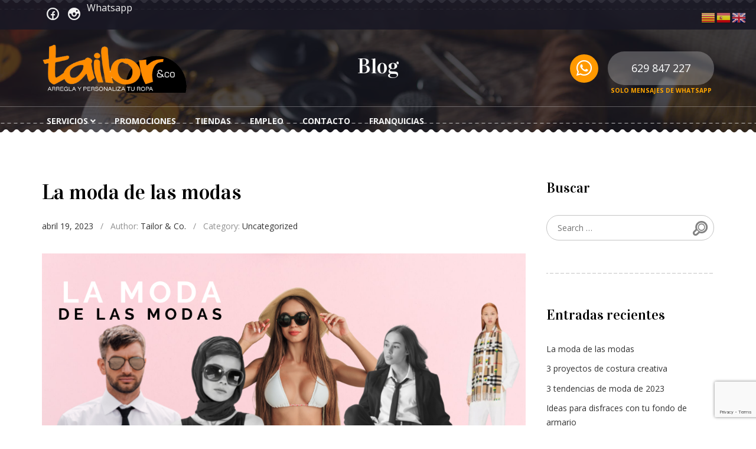

--- FILE ---
content_type: text/html; charset=UTF-8
request_url: https://www.tailor.es/la-moda-de-las-modas/
body_size: 23057
content:
<!DOCTYPE html>
<html class="no-js" lang="es">
<head>
<meta charset="UTF-8">
<meta name="viewport" content="width=device-width, initial-scale=1">
<link rel="profile" href="https://gmpg.org/xfn/11">
<link rel="pingback" href="https://www.tailor.es/xmlrpc.php">
<meta name='robots' content='index, follow, max-image-preview:large, max-snippet:-1, max-video-preview:-1' />
	<style>img:is([sizes="auto" i], [sizes^="auto," i]) { contain-intrinsic-size: 3000px 1500px }</style>
	
	<!-- This site is optimized with the Yoast SEO plugin v26.8 - https://yoast.com/product/yoast-seo-wordpress/ -->
	<title>La moda de las modas - Tailor &amp; Co. - Arreglos de ropa</title>
	<link rel="canonical" href="https://www.tailor.es/la-moda-de-las-modas/" />
	<meta property="og:locale" content="es_ES" />
	<meta property="og:type" content="article" />
	<meta property="og:title" content="La moda de las modas - Tailor &amp; Co. - Arreglos de ropa" />
	<meta property="og:description" content="Dice la RAE que moda es el “gusto colectivo y cambiante en lo relativo a prendas de vestir y complementos”. Lo que parece que no dice es que este gusto colectivo cuenta cada vez con más y más específicos nichos de mercado. Si bien en los ochenta y los noventa veíamos muchas tribus urbanas y [&hellip;]" />
	<meta property="og:url" content="https://www.tailor.es/la-moda-de-las-modas/" />
	<meta property="og:site_name" content="Tailor &amp; Co. - Arreglos de ropa" />
	<meta property="article:published_time" content="2023-04-19T10:18:04+00:00" />
	<meta property="article:modified_time" content="2024-01-31T11:47:42+00:00" />
	<meta property="og:image" content="https://www.tailor.es/wp-content/uploads/2023/04/CURIOSIDADES_MODA.jpeg" />
	<meta property="og:image:width" content="1024" />
	<meta property="og:image:height" content="512" />
	<meta property="og:image:type" content="image/jpeg" />
	<meta name="author" content="Tailor &amp; Co." />
	<meta name="twitter:card" content="summary_large_image" />
	<meta name="twitter:label1" content="Escrito por" />
	<meta name="twitter:data1" content="Tailor &amp; Co." />
	<meta name="twitter:label2" content="Tiempo de lectura" />
	<meta name="twitter:data2" content="4 minutos" />
	<script type="application/ld+json" class="yoast-schema-graph">{"@context":"https://schema.org","@graph":[{"@type":"Article","@id":"https://www.tailor.es/la-moda-de-las-modas/#article","isPartOf":{"@id":"https://www.tailor.es/la-moda-de-las-modas/"},"author":{"name":"Tailor &amp; Co.","@id":"https://www.tailor.es/#/schema/person/3cf6161ec20d96b4ce177575297d5ae8"},"headline":"La moda de las modas","datePublished":"2023-04-19T10:18:04+00:00","dateModified":"2024-01-31T11:47:42+00:00","mainEntityOfPage":{"@id":"https://www.tailor.es/la-moda-de-las-modas/"},"wordCount":872,"publisher":{"@id":"https://www.tailor.es/#organization"},"image":{"@id":"https://www.tailor.es/la-moda-de-las-modas/#primaryimage"},"thumbnailUrl":"https://www.tailor.es/wp-content/uploads/2023/04/CURIOSIDADES_MODA.jpeg","articleSection":["Uncategorized"],"inLanguage":"es"},{"@type":"WebPage","@id":"https://www.tailor.es/la-moda-de-las-modas/","url":"https://www.tailor.es/la-moda-de-las-modas/","name":"La moda de las modas - Tailor &amp; Co. - Arreglos de ropa","isPartOf":{"@id":"https://www.tailor.es/#website"},"primaryImageOfPage":{"@id":"https://www.tailor.es/la-moda-de-las-modas/#primaryimage"},"image":{"@id":"https://www.tailor.es/la-moda-de-las-modas/#primaryimage"},"thumbnailUrl":"https://www.tailor.es/wp-content/uploads/2023/04/CURIOSIDADES_MODA.jpeg","datePublished":"2023-04-19T10:18:04+00:00","dateModified":"2024-01-31T11:47:42+00:00","breadcrumb":{"@id":"https://www.tailor.es/la-moda-de-las-modas/#breadcrumb"},"inLanguage":"es","potentialAction":[{"@type":"ReadAction","target":["https://www.tailor.es/la-moda-de-las-modas/"]}]},{"@type":"ImageObject","inLanguage":"es","@id":"https://www.tailor.es/la-moda-de-las-modas/#primaryimage","url":"https://www.tailor.es/wp-content/uploads/2023/04/CURIOSIDADES_MODA.jpeg","contentUrl":"https://www.tailor.es/wp-content/uploads/2023/04/CURIOSIDADES_MODA.jpeg","width":1024,"height":512,"caption":"Curiosidades mundo de la moda Tailor & CO"},{"@type":"BreadcrumbList","@id":"https://www.tailor.es/la-moda-de-las-modas/#breadcrumb","itemListElement":[{"@type":"ListItem","position":1,"name":"Portada","item":"https://www.tailor.es/"},{"@type":"ListItem","position":2,"name":"Blog","item":"https://www.tailor.es/blog/"},{"@type":"ListItem","position":3,"name":"La moda de las modas"}]},{"@type":"WebSite","@id":"https://www.tailor.es/#website","url":"https://www.tailor.es/","name":"Tailor &amp; Co. - Arreglos de ropa","description":"Arreglos de Ropa Tailor &amp;  Co.   » Arreglos de ropa - Modistas y costureras profesionales","publisher":{"@id":"https://www.tailor.es/#organization"},"potentialAction":[{"@type":"SearchAction","target":{"@type":"EntryPoint","urlTemplate":"https://www.tailor.es/?s={search_term_string}"},"query-input":{"@type":"PropertyValueSpecification","valueRequired":true,"valueName":"search_term_string"}}],"inLanguage":"es"},{"@type":"Organization","@id":"https://www.tailor.es/#organization","name":"Tailor & Co. Arreglos de ropa","url":"https://www.tailor.es/","logo":{"@type":"ImageObject","inLanguage":"es","@id":"https://www.tailor.es/#/schema/logo/image/","url":"https://www.tailor.es/wp-content/uploads/2021/05/Tailorco_logo_ng.png","contentUrl":"https://www.tailor.es/wp-content/uploads/2021/05/Tailorco_logo_ng.png","width":780,"height":260,"caption":"Tailor & Co. Arreglos de ropa"},"image":{"@id":"https://www.tailor.es/#/schema/logo/image/"}},{"@type":"Person","@id":"https://www.tailor.es/#/schema/person/3cf6161ec20d96b4ce177575297d5ae8","name":"Tailor &amp; Co.","image":{"@type":"ImageObject","inLanguage":"es","@id":"https://www.tailor.es/#/schema/person/image/","url":"https://secure.gravatar.com/avatar/7b4f8f293067689d877842a606e45f515c537d3c2f8ba8d1b707336914b0a4d2?s=96&d=mm&r=g","contentUrl":"https://secure.gravatar.com/avatar/7b4f8f293067689d877842a606e45f515c537d3c2f8ba8d1b707336914b0a4d2?s=96&d=mm&r=g","caption":"Tailor &amp; Co."},"url":"https://www.tailor.es/author/blog-content/"}]}</script>
	<!-- / Yoast SEO plugin. -->


<link rel='dns-prefetch' href='//fonts.googleapis.com' />
<link rel='dns-prefetch' href='//use.fontawesome.com' />
<link rel="alternate" type="application/rss+xml" title="Tailor &amp;  Co. - Arreglos de ropa &raquo; Feed" href="https://www.tailor.es/feed/" />
<link rel="alternate" type="application/rss+xml" title="Tailor &amp;  Co. - Arreglos de ropa &raquo; Feed de los comentarios" href="https://www.tailor.es/comments/feed/" />
		<!-- This site uses the Google Analytics by MonsterInsights plugin v9.11.1 - Using Analytics tracking - https://www.monsterinsights.com/ -->
							<script src="//www.googletagmanager.com/gtag/js?id=G-1RMXWGC9EV"  data-cfasync="false" data-wpfc-render="false" type="text/javascript" async></script>
			<script data-cfasync="false" data-wpfc-render="false" type="text/javascript">
				var mi_version = '9.11.1';
				var mi_track_user = true;
				var mi_no_track_reason = '';
								var MonsterInsightsDefaultLocations = {"page_location":"https:\/\/www.tailor.es\/la-moda-de-las-modas\/"};
								if ( typeof MonsterInsightsPrivacyGuardFilter === 'function' ) {
					var MonsterInsightsLocations = (typeof MonsterInsightsExcludeQuery === 'object') ? MonsterInsightsPrivacyGuardFilter( MonsterInsightsExcludeQuery ) : MonsterInsightsPrivacyGuardFilter( MonsterInsightsDefaultLocations );
				} else {
					var MonsterInsightsLocations = (typeof MonsterInsightsExcludeQuery === 'object') ? MonsterInsightsExcludeQuery : MonsterInsightsDefaultLocations;
				}

								var disableStrs = [
										'ga-disable-G-1RMXWGC9EV',
									];

				/* Function to detect opted out users */
				function __gtagTrackerIsOptedOut() {
					for (var index = 0; index < disableStrs.length; index++) {
						if (document.cookie.indexOf(disableStrs[index] + '=true') > -1) {
							return true;
						}
					}

					return false;
				}

				/* Disable tracking if the opt-out cookie exists. */
				if (__gtagTrackerIsOptedOut()) {
					for (var index = 0; index < disableStrs.length; index++) {
						window[disableStrs[index]] = true;
					}
				}

				/* Opt-out function */
				function __gtagTrackerOptout() {
					for (var index = 0; index < disableStrs.length; index++) {
						document.cookie = disableStrs[index] + '=true; expires=Thu, 31 Dec 2099 23:59:59 UTC; path=/';
						window[disableStrs[index]] = true;
					}
				}

				if ('undefined' === typeof gaOptout) {
					function gaOptout() {
						__gtagTrackerOptout();
					}
				}
								window.dataLayer = window.dataLayer || [];

				window.MonsterInsightsDualTracker = {
					helpers: {},
					trackers: {},
				};
				if (mi_track_user) {
					function __gtagDataLayer() {
						dataLayer.push(arguments);
					}

					function __gtagTracker(type, name, parameters) {
						if (!parameters) {
							parameters = {};
						}

						if (parameters.send_to) {
							__gtagDataLayer.apply(null, arguments);
							return;
						}

						if (type === 'event') {
														parameters.send_to = monsterinsights_frontend.v4_id;
							var hookName = name;
							if (typeof parameters['event_category'] !== 'undefined') {
								hookName = parameters['event_category'] + ':' + name;
							}

							if (typeof MonsterInsightsDualTracker.trackers[hookName] !== 'undefined') {
								MonsterInsightsDualTracker.trackers[hookName](parameters);
							} else {
								__gtagDataLayer('event', name, parameters);
							}
							
						} else {
							__gtagDataLayer.apply(null, arguments);
						}
					}

					__gtagTracker('js', new Date());
					__gtagTracker('set', {
						'developer_id.dZGIzZG': true,
											});
					if ( MonsterInsightsLocations.page_location ) {
						__gtagTracker('set', MonsterInsightsLocations);
					}
										__gtagTracker('config', 'G-1RMXWGC9EV', {"forceSSL":"true","link_attribution":"true"} );
										window.gtag = __gtagTracker;										(function () {
						/* https://developers.google.com/analytics/devguides/collection/analyticsjs/ */
						/* ga and __gaTracker compatibility shim. */
						var noopfn = function () {
							return null;
						};
						var newtracker = function () {
							return new Tracker();
						};
						var Tracker = function () {
							return null;
						};
						var p = Tracker.prototype;
						p.get = noopfn;
						p.set = noopfn;
						p.send = function () {
							var args = Array.prototype.slice.call(arguments);
							args.unshift('send');
							__gaTracker.apply(null, args);
						};
						var __gaTracker = function () {
							var len = arguments.length;
							if (len === 0) {
								return;
							}
							var f = arguments[len - 1];
							if (typeof f !== 'object' || f === null || typeof f.hitCallback !== 'function') {
								if ('send' === arguments[0]) {
									var hitConverted, hitObject = false, action;
									if ('event' === arguments[1]) {
										if ('undefined' !== typeof arguments[3]) {
											hitObject = {
												'eventAction': arguments[3],
												'eventCategory': arguments[2],
												'eventLabel': arguments[4],
												'value': arguments[5] ? arguments[5] : 1,
											}
										}
									}
									if ('pageview' === arguments[1]) {
										if ('undefined' !== typeof arguments[2]) {
											hitObject = {
												'eventAction': 'page_view',
												'page_path': arguments[2],
											}
										}
									}
									if (typeof arguments[2] === 'object') {
										hitObject = arguments[2];
									}
									if (typeof arguments[5] === 'object') {
										Object.assign(hitObject, arguments[5]);
									}
									if ('undefined' !== typeof arguments[1].hitType) {
										hitObject = arguments[1];
										if ('pageview' === hitObject.hitType) {
											hitObject.eventAction = 'page_view';
										}
									}
									if (hitObject) {
										action = 'timing' === arguments[1].hitType ? 'timing_complete' : hitObject.eventAction;
										hitConverted = mapArgs(hitObject);
										__gtagTracker('event', action, hitConverted);
									}
								}
								return;
							}

							function mapArgs(args) {
								var arg, hit = {};
								var gaMap = {
									'eventCategory': 'event_category',
									'eventAction': 'event_action',
									'eventLabel': 'event_label',
									'eventValue': 'event_value',
									'nonInteraction': 'non_interaction',
									'timingCategory': 'event_category',
									'timingVar': 'name',
									'timingValue': 'value',
									'timingLabel': 'event_label',
									'page': 'page_path',
									'location': 'page_location',
									'title': 'page_title',
									'referrer' : 'page_referrer',
								};
								for (arg in args) {
																		if (!(!args.hasOwnProperty(arg) || !gaMap.hasOwnProperty(arg))) {
										hit[gaMap[arg]] = args[arg];
									} else {
										hit[arg] = args[arg];
									}
								}
								return hit;
							}

							try {
								f.hitCallback();
							} catch (ex) {
							}
						};
						__gaTracker.create = newtracker;
						__gaTracker.getByName = newtracker;
						__gaTracker.getAll = function () {
							return [];
						};
						__gaTracker.remove = noopfn;
						__gaTracker.loaded = true;
						window['__gaTracker'] = __gaTracker;
					})();
									} else {
										console.log("");
					(function () {
						function __gtagTracker() {
							return null;
						}

						window['__gtagTracker'] = __gtagTracker;
						window['gtag'] = __gtagTracker;
					})();
									}
			</script>
							<!-- / Google Analytics by MonsterInsights -->
		<script type="e66977859cb2b9731491931d-text/javascript">
/* <![CDATA[ */
window._wpemojiSettings = {"baseUrl":"https:\/\/s.w.org\/images\/core\/emoji\/16.0.1\/72x72\/","ext":".png","svgUrl":"https:\/\/s.w.org\/images\/core\/emoji\/16.0.1\/svg\/","svgExt":".svg","source":{"concatemoji":"https:\/\/www.tailor.es\/wp-includes\/js\/wp-emoji-release.min.js?ver=6.8.3"}};
/*! This file is auto-generated */
!function(s,n){var o,i,e;function c(e){try{var t={supportTests:e,timestamp:(new Date).valueOf()};sessionStorage.setItem(o,JSON.stringify(t))}catch(e){}}function p(e,t,n){e.clearRect(0,0,e.canvas.width,e.canvas.height),e.fillText(t,0,0);var t=new Uint32Array(e.getImageData(0,0,e.canvas.width,e.canvas.height).data),a=(e.clearRect(0,0,e.canvas.width,e.canvas.height),e.fillText(n,0,0),new Uint32Array(e.getImageData(0,0,e.canvas.width,e.canvas.height).data));return t.every(function(e,t){return e===a[t]})}function u(e,t){e.clearRect(0,0,e.canvas.width,e.canvas.height),e.fillText(t,0,0);for(var n=e.getImageData(16,16,1,1),a=0;a<n.data.length;a++)if(0!==n.data[a])return!1;return!0}function f(e,t,n,a){switch(t){case"flag":return n(e,"\ud83c\udff3\ufe0f\u200d\u26a7\ufe0f","\ud83c\udff3\ufe0f\u200b\u26a7\ufe0f")?!1:!n(e,"\ud83c\udde8\ud83c\uddf6","\ud83c\udde8\u200b\ud83c\uddf6")&&!n(e,"\ud83c\udff4\udb40\udc67\udb40\udc62\udb40\udc65\udb40\udc6e\udb40\udc67\udb40\udc7f","\ud83c\udff4\u200b\udb40\udc67\u200b\udb40\udc62\u200b\udb40\udc65\u200b\udb40\udc6e\u200b\udb40\udc67\u200b\udb40\udc7f");case"emoji":return!a(e,"\ud83e\udedf")}return!1}function g(e,t,n,a){var r="undefined"!=typeof WorkerGlobalScope&&self instanceof WorkerGlobalScope?new OffscreenCanvas(300,150):s.createElement("canvas"),o=r.getContext("2d",{willReadFrequently:!0}),i=(o.textBaseline="top",o.font="600 32px Arial",{});return e.forEach(function(e){i[e]=t(o,e,n,a)}),i}function t(e){var t=s.createElement("script");t.src=e,t.defer=!0,s.head.appendChild(t)}"undefined"!=typeof Promise&&(o="wpEmojiSettingsSupports",i=["flag","emoji"],n.supports={everything:!0,everythingExceptFlag:!0},e=new Promise(function(e){s.addEventListener("DOMContentLoaded",e,{once:!0})}),new Promise(function(t){var n=function(){try{var e=JSON.parse(sessionStorage.getItem(o));if("object"==typeof e&&"number"==typeof e.timestamp&&(new Date).valueOf()<e.timestamp+604800&&"object"==typeof e.supportTests)return e.supportTests}catch(e){}return null}();if(!n){if("undefined"!=typeof Worker&&"undefined"!=typeof OffscreenCanvas&&"undefined"!=typeof URL&&URL.createObjectURL&&"undefined"!=typeof Blob)try{var e="postMessage("+g.toString()+"("+[JSON.stringify(i),f.toString(),p.toString(),u.toString()].join(",")+"));",a=new Blob([e],{type:"text/javascript"}),r=new Worker(URL.createObjectURL(a),{name:"wpTestEmojiSupports"});return void(r.onmessage=function(e){c(n=e.data),r.terminate(),t(n)})}catch(e){}c(n=g(i,f,p,u))}t(n)}).then(function(e){for(var t in e)n.supports[t]=e[t],n.supports.everything=n.supports.everything&&n.supports[t],"flag"!==t&&(n.supports.everythingExceptFlag=n.supports.everythingExceptFlag&&n.supports[t]);n.supports.everythingExceptFlag=n.supports.everythingExceptFlag&&!n.supports.flag,n.DOMReady=!1,n.readyCallback=function(){n.DOMReady=!0}}).then(function(){return e}).then(function(){var e;n.supports.everything||(n.readyCallback(),(e=n.source||{}).concatemoji?t(e.concatemoji):e.wpemoji&&e.twemoji&&(t(e.twemoji),t(e.wpemoji)))}))}((window,document),window._wpemojiSettings);
/* ]]> */
</script>
<link rel='stylesheet' id='argpd-informbox-css' href='https://www.tailor.es/wp-content/plugins/adapta-rgpd/assets/css/inform-box-simple.css?ver=1.3.9' type='text/css' media='all' />
<link rel='stylesheet' id='argpd-cookies-eu-banner-css' href='https://www.tailor.es/wp-content/plugins/adapta-rgpd/assets/css/cookies-banner-classic.css?ver=1.3.9' type='text/css' media='all' />
<style id='wp-emoji-styles-inline-css' type='text/css'>

	img.wp-smiley, img.emoji {
		display: inline !important;
		border: none !important;
		box-shadow: none !important;
		height: 1em !important;
		width: 1em !important;
		margin: 0 0.07em !important;
		vertical-align: -0.1em !important;
		background: none !important;
		padding: 0 !important;
	}
</style>
<link rel='stylesheet' id='wp-block-library-css' href='https://www.tailor.es/wp-includes/css/dist/block-library/style.min.css?ver=6.8.3' type='text/css' media='all' />
<style id='classic-theme-styles-inline-css' type='text/css'>
/*! This file is auto-generated */
.wp-block-button__link{color:#fff;background-color:#32373c;border-radius:9999px;box-shadow:none;text-decoration:none;padding:calc(.667em + 2px) calc(1.333em + 2px);font-size:1.125em}.wp-block-file__button{background:#32373c;color:#fff;text-decoration:none}
</style>
<style id='font-awesome-svg-styles-default-inline-css' type='text/css'>
.svg-inline--fa {
  display: inline-block;
  height: 1em;
  overflow: visible;
  vertical-align: -.125em;
}
</style>
<link rel='stylesheet' id='font-awesome-svg-styles-css' href='https://www.tailor.es/wp-content/uploads/font-awesome/v5.15.4/css/svg-with-js.css' type='text/css' media='all' />
<style id='font-awesome-svg-styles-inline-css' type='text/css'>
   .wp-block-font-awesome-icon svg::before,
   .wp-rich-text-font-awesome-icon svg::before {content: unset;}
</style>
<style id='global-styles-inline-css' type='text/css'>
:root{--wp--preset--aspect-ratio--square: 1;--wp--preset--aspect-ratio--4-3: 4/3;--wp--preset--aspect-ratio--3-4: 3/4;--wp--preset--aspect-ratio--3-2: 3/2;--wp--preset--aspect-ratio--2-3: 2/3;--wp--preset--aspect-ratio--16-9: 16/9;--wp--preset--aspect-ratio--9-16: 9/16;--wp--preset--color--black: #000000;--wp--preset--color--cyan-bluish-gray: #abb8c3;--wp--preset--color--white: #ffffff;--wp--preset--color--pale-pink: #f78da7;--wp--preset--color--vivid-red: #cf2e2e;--wp--preset--color--luminous-vivid-orange: #ff6900;--wp--preset--color--luminous-vivid-amber: #fcb900;--wp--preset--color--light-green-cyan: #7bdcb5;--wp--preset--color--vivid-green-cyan: #00d084;--wp--preset--color--pale-cyan-blue: #8ed1fc;--wp--preset--color--vivid-cyan-blue: #0693e3;--wp--preset--color--vivid-purple: #9b51e0;--wp--preset--gradient--vivid-cyan-blue-to-vivid-purple: linear-gradient(135deg,rgba(6,147,227,1) 0%,rgb(155,81,224) 100%);--wp--preset--gradient--light-green-cyan-to-vivid-green-cyan: linear-gradient(135deg,rgb(122,220,180) 0%,rgb(0,208,130) 100%);--wp--preset--gradient--luminous-vivid-amber-to-luminous-vivid-orange: linear-gradient(135deg,rgba(252,185,0,1) 0%,rgba(255,105,0,1) 100%);--wp--preset--gradient--luminous-vivid-orange-to-vivid-red: linear-gradient(135deg,rgba(255,105,0,1) 0%,rgb(207,46,46) 100%);--wp--preset--gradient--very-light-gray-to-cyan-bluish-gray: linear-gradient(135deg,rgb(238,238,238) 0%,rgb(169,184,195) 100%);--wp--preset--gradient--cool-to-warm-spectrum: linear-gradient(135deg,rgb(74,234,220) 0%,rgb(151,120,209) 20%,rgb(207,42,186) 40%,rgb(238,44,130) 60%,rgb(251,105,98) 80%,rgb(254,248,76) 100%);--wp--preset--gradient--blush-light-purple: linear-gradient(135deg,rgb(255,206,236) 0%,rgb(152,150,240) 100%);--wp--preset--gradient--blush-bordeaux: linear-gradient(135deg,rgb(254,205,165) 0%,rgb(254,45,45) 50%,rgb(107,0,62) 100%);--wp--preset--gradient--luminous-dusk: linear-gradient(135deg,rgb(255,203,112) 0%,rgb(199,81,192) 50%,rgb(65,88,208) 100%);--wp--preset--gradient--pale-ocean: linear-gradient(135deg,rgb(255,245,203) 0%,rgb(182,227,212) 50%,rgb(51,167,181) 100%);--wp--preset--gradient--electric-grass: linear-gradient(135deg,rgb(202,248,128) 0%,rgb(113,206,126) 100%);--wp--preset--gradient--midnight: linear-gradient(135deg,rgb(2,3,129) 0%,rgb(40,116,252) 100%);--wp--preset--font-size--small: 13px;--wp--preset--font-size--medium: 20px;--wp--preset--font-size--large: 36px;--wp--preset--font-size--x-large: 42px;--wp--preset--spacing--20: 0.44rem;--wp--preset--spacing--30: 0.67rem;--wp--preset--spacing--40: 1rem;--wp--preset--spacing--50: 1.5rem;--wp--preset--spacing--60: 2.25rem;--wp--preset--spacing--70: 3.38rem;--wp--preset--spacing--80: 5.06rem;--wp--preset--shadow--natural: 6px 6px 9px rgba(0, 0, 0, 0.2);--wp--preset--shadow--deep: 12px 12px 50px rgba(0, 0, 0, 0.4);--wp--preset--shadow--sharp: 6px 6px 0px rgba(0, 0, 0, 0.2);--wp--preset--shadow--outlined: 6px 6px 0px -3px rgba(255, 255, 255, 1), 6px 6px rgba(0, 0, 0, 1);--wp--preset--shadow--crisp: 6px 6px 0px rgba(0, 0, 0, 1);}:where(.is-layout-flex){gap: 0.5em;}:where(.is-layout-grid){gap: 0.5em;}body .is-layout-flex{display: flex;}.is-layout-flex{flex-wrap: wrap;align-items: center;}.is-layout-flex > :is(*, div){margin: 0;}body .is-layout-grid{display: grid;}.is-layout-grid > :is(*, div){margin: 0;}:where(.wp-block-columns.is-layout-flex){gap: 2em;}:where(.wp-block-columns.is-layout-grid){gap: 2em;}:where(.wp-block-post-template.is-layout-flex){gap: 1.25em;}:where(.wp-block-post-template.is-layout-grid){gap: 1.25em;}.has-black-color{color: var(--wp--preset--color--black) !important;}.has-cyan-bluish-gray-color{color: var(--wp--preset--color--cyan-bluish-gray) !important;}.has-white-color{color: var(--wp--preset--color--white) !important;}.has-pale-pink-color{color: var(--wp--preset--color--pale-pink) !important;}.has-vivid-red-color{color: var(--wp--preset--color--vivid-red) !important;}.has-luminous-vivid-orange-color{color: var(--wp--preset--color--luminous-vivid-orange) !important;}.has-luminous-vivid-amber-color{color: var(--wp--preset--color--luminous-vivid-amber) !important;}.has-light-green-cyan-color{color: var(--wp--preset--color--light-green-cyan) !important;}.has-vivid-green-cyan-color{color: var(--wp--preset--color--vivid-green-cyan) !important;}.has-pale-cyan-blue-color{color: var(--wp--preset--color--pale-cyan-blue) !important;}.has-vivid-cyan-blue-color{color: var(--wp--preset--color--vivid-cyan-blue) !important;}.has-vivid-purple-color{color: var(--wp--preset--color--vivid-purple) !important;}.has-black-background-color{background-color: var(--wp--preset--color--black) !important;}.has-cyan-bluish-gray-background-color{background-color: var(--wp--preset--color--cyan-bluish-gray) !important;}.has-white-background-color{background-color: var(--wp--preset--color--white) !important;}.has-pale-pink-background-color{background-color: var(--wp--preset--color--pale-pink) !important;}.has-vivid-red-background-color{background-color: var(--wp--preset--color--vivid-red) !important;}.has-luminous-vivid-orange-background-color{background-color: var(--wp--preset--color--luminous-vivid-orange) !important;}.has-luminous-vivid-amber-background-color{background-color: var(--wp--preset--color--luminous-vivid-amber) !important;}.has-light-green-cyan-background-color{background-color: var(--wp--preset--color--light-green-cyan) !important;}.has-vivid-green-cyan-background-color{background-color: var(--wp--preset--color--vivid-green-cyan) !important;}.has-pale-cyan-blue-background-color{background-color: var(--wp--preset--color--pale-cyan-blue) !important;}.has-vivid-cyan-blue-background-color{background-color: var(--wp--preset--color--vivid-cyan-blue) !important;}.has-vivid-purple-background-color{background-color: var(--wp--preset--color--vivid-purple) !important;}.has-black-border-color{border-color: var(--wp--preset--color--black) !important;}.has-cyan-bluish-gray-border-color{border-color: var(--wp--preset--color--cyan-bluish-gray) !important;}.has-white-border-color{border-color: var(--wp--preset--color--white) !important;}.has-pale-pink-border-color{border-color: var(--wp--preset--color--pale-pink) !important;}.has-vivid-red-border-color{border-color: var(--wp--preset--color--vivid-red) !important;}.has-luminous-vivid-orange-border-color{border-color: var(--wp--preset--color--luminous-vivid-orange) !important;}.has-luminous-vivid-amber-border-color{border-color: var(--wp--preset--color--luminous-vivid-amber) !important;}.has-light-green-cyan-border-color{border-color: var(--wp--preset--color--light-green-cyan) !important;}.has-vivid-green-cyan-border-color{border-color: var(--wp--preset--color--vivid-green-cyan) !important;}.has-pale-cyan-blue-border-color{border-color: var(--wp--preset--color--pale-cyan-blue) !important;}.has-vivid-cyan-blue-border-color{border-color: var(--wp--preset--color--vivid-cyan-blue) !important;}.has-vivid-purple-border-color{border-color: var(--wp--preset--color--vivid-purple) !important;}.has-vivid-cyan-blue-to-vivid-purple-gradient-background{background: var(--wp--preset--gradient--vivid-cyan-blue-to-vivid-purple) !important;}.has-light-green-cyan-to-vivid-green-cyan-gradient-background{background: var(--wp--preset--gradient--light-green-cyan-to-vivid-green-cyan) !important;}.has-luminous-vivid-amber-to-luminous-vivid-orange-gradient-background{background: var(--wp--preset--gradient--luminous-vivid-amber-to-luminous-vivid-orange) !important;}.has-luminous-vivid-orange-to-vivid-red-gradient-background{background: var(--wp--preset--gradient--luminous-vivid-orange-to-vivid-red) !important;}.has-very-light-gray-to-cyan-bluish-gray-gradient-background{background: var(--wp--preset--gradient--very-light-gray-to-cyan-bluish-gray) !important;}.has-cool-to-warm-spectrum-gradient-background{background: var(--wp--preset--gradient--cool-to-warm-spectrum) !important;}.has-blush-light-purple-gradient-background{background: var(--wp--preset--gradient--blush-light-purple) !important;}.has-blush-bordeaux-gradient-background{background: var(--wp--preset--gradient--blush-bordeaux) !important;}.has-luminous-dusk-gradient-background{background: var(--wp--preset--gradient--luminous-dusk) !important;}.has-pale-ocean-gradient-background{background: var(--wp--preset--gradient--pale-ocean) !important;}.has-electric-grass-gradient-background{background: var(--wp--preset--gradient--electric-grass) !important;}.has-midnight-gradient-background{background: var(--wp--preset--gradient--midnight) !important;}.has-small-font-size{font-size: var(--wp--preset--font-size--small) !important;}.has-medium-font-size{font-size: var(--wp--preset--font-size--medium) !important;}.has-large-font-size{font-size: var(--wp--preset--font-size--large) !important;}.has-x-large-font-size{font-size: var(--wp--preset--font-size--x-large) !important;}
:where(.wp-block-post-template.is-layout-flex){gap: 1.25em;}:where(.wp-block-post-template.is-layout-grid){gap: 1.25em;}
:where(.wp-block-columns.is-layout-flex){gap: 2em;}:where(.wp-block-columns.is-layout-grid){gap: 2em;}
:root :where(.wp-block-pullquote){font-size: 1.5em;line-height: 1.6;}
</style>
<link rel='stylesheet' id='contact-form-7-css' href='https://www.tailor.es/wp-content/plugins/contact-form-7/includes/css/styles.css?ver=6.1.4' type='text/css' media='all' />
<link rel='stylesheet' id='wp-date-remover-css' href='https://www.tailor.es/wp-content/plugins/wp-date-remover/public/css/wp-date-remover-public.css?ver=1.0.0' type='text/css' media='all' />
<link rel='stylesheet' id='goodtailor-google-fonts-css' href='//fonts.googleapis.com/css?family=Vidaloka%3A400%7COpen+Sans%3A300%2C300i%2C400%2C400i%2C700%2C700i&#038;subset=latin%2Clatin-ext&#038;ver=6.8.3' type='text/css' media='all' />
<link rel='stylesheet' id='font-awesome-css' href='https://www.tailor.es/wp-content/themes/goodtailor/assets/libs/font-awesome/css/font-awesome.min.css?ver=4.7.0' type='text/css' media='all' />
<link rel='stylesheet' id='themify-icons-css' href='https://www.tailor.es/wp-content/themes/goodtailor/assets/libs/themify-icons/themify-icons.css?ver=1.0.1' type='text/css' media='all' />
<link rel='stylesheet' id='typicons-css' href='https://www.tailor.es/wp-content/themes/goodtailor/assets/libs/typicons/typicons.min.css?ver=2.0.9-b2' type='text/css' media='all' />
<link rel='stylesheet' id='owl-carousel-css' href='https://www.tailor.es/wp-content/themes/goodtailor/assets/libs/owl.carousel/owl.carousel.min.css?ver=2.2.1' type='text/css' media='all' />
<link rel='stylesheet' id='goodtailor-style-css' href='https://www.tailor.es/wp-content/themes/goodtailor/assets/css/style.css?ver=1.5.13' type='text/css' media='all' />
<style id='goodtailor-style-inline-css' type='text/css'>
.page-header-title-wrap { background-color: rgba(24,25,36,0.76); } .site-footer { background-image: url(https://www.tailor.es/wp-content/uploads/2021/07/TailorCo4.jpg); } .footer-top-wrap { background-color: rgba(255,255,255,1); } .footer-bottom-wrap { background-color: rgba(107,107,107,0); } 
</style>
<link rel='stylesheet' id='font-awesome-official-css' href='https://use.fontawesome.com/releases/v5.15.4/css/all.css' type='text/css' media='all' integrity="sha384-DyZ88mC6Up2uqS4h/KRgHuoeGwBcD4Ng9SiP4dIRy0EXTlnuz47vAwmeGwVChigm" crossorigin="anonymous" />
<link rel='stylesheet' id='font-awesome-official-v4shim-css' href='https://use.fontawesome.com/releases/v5.15.4/css/v4-shims.css' type='text/css' media='all' integrity="sha384-Vq76wejb3QJM4nDatBa5rUOve+9gkegsjCebvV/9fvXlGWo4HCMR4cJZjjcF6Viv" crossorigin="anonymous" />
<style id='font-awesome-official-v4shim-inline-css' type='text/css'>
@font-face {
font-family: "FontAwesome";
font-display: block;
src: url("https://use.fontawesome.com/releases/v5.15.4/webfonts/fa-brands-400.eot"),
		url("https://use.fontawesome.com/releases/v5.15.4/webfonts/fa-brands-400.eot?#iefix") format("embedded-opentype"),
		url("https://use.fontawesome.com/releases/v5.15.4/webfonts/fa-brands-400.woff2") format("woff2"),
		url("https://use.fontawesome.com/releases/v5.15.4/webfonts/fa-brands-400.woff") format("woff"),
		url("https://use.fontawesome.com/releases/v5.15.4/webfonts/fa-brands-400.ttf") format("truetype"),
		url("https://use.fontawesome.com/releases/v5.15.4/webfonts/fa-brands-400.svg#fontawesome") format("svg");
}

@font-face {
font-family: "FontAwesome";
font-display: block;
src: url("https://use.fontawesome.com/releases/v5.15.4/webfonts/fa-solid-900.eot"),
		url("https://use.fontawesome.com/releases/v5.15.4/webfonts/fa-solid-900.eot?#iefix") format("embedded-opentype"),
		url("https://use.fontawesome.com/releases/v5.15.4/webfonts/fa-solid-900.woff2") format("woff2"),
		url("https://use.fontawesome.com/releases/v5.15.4/webfonts/fa-solid-900.woff") format("woff"),
		url("https://use.fontawesome.com/releases/v5.15.4/webfonts/fa-solid-900.ttf") format("truetype"),
		url("https://use.fontawesome.com/releases/v5.15.4/webfonts/fa-solid-900.svg#fontawesome") format("svg");
}

@font-face {
font-family: "FontAwesome";
font-display: block;
src: url("https://use.fontawesome.com/releases/v5.15.4/webfonts/fa-regular-400.eot"),
		url("https://use.fontawesome.com/releases/v5.15.4/webfonts/fa-regular-400.eot?#iefix") format("embedded-opentype"),
		url("https://use.fontawesome.com/releases/v5.15.4/webfonts/fa-regular-400.woff2") format("woff2"),
		url("https://use.fontawesome.com/releases/v5.15.4/webfonts/fa-regular-400.woff") format("woff"),
		url("https://use.fontawesome.com/releases/v5.15.4/webfonts/fa-regular-400.ttf") format("truetype"),
		url("https://use.fontawesome.com/releases/v5.15.4/webfonts/fa-regular-400.svg#fontawesome") format("svg");
unicode-range: U+F004-F005,U+F007,U+F017,U+F022,U+F024,U+F02E,U+F03E,U+F044,U+F057-F059,U+F06E,U+F070,U+F075,U+F07B-F07C,U+F080,U+F086,U+F089,U+F094,U+F09D,U+F0A0,U+F0A4-F0A7,U+F0C5,U+F0C7-F0C8,U+F0E0,U+F0EB,U+F0F3,U+F0F8,U+F0FE,U+F111,U+F118-F11A,U+F11C,U+F133,U+F144,U+F146,U+F14A,U+F14D-F14E,U+F150-F152,U+F15B-F15C,U+F164-F165,U+F185-F186,U+F191-F192,U+F1AD,U+F1C1-F1C9,U+F1CD,U+F1D8,U+F1E3,U+F1EA,U+F1F6,U+F1F9,U+F20A,U+F247-F249,U+F24D,U+F254-F25B,U+F25D,U+F267,U+F271-F274,U+F279,U+F28B,U+F28D,U+F2B5-F2B6,U+F2B9,U+F2BB,U+F2BD,U+F2C1-F2C2,U+F2D0,U+F2D2,U+F2DC,U+F2ED,U+F328,U+F358-F35B,U+F3A5,U+F3D1,U+F410,U+F4AD;
}
</style>
<script type="e66977859cb2b9731491931d-text/javascript" src="https://www.tailor.es/wp-includes/js/jquery/jquery.min.js?ver=3.7.1" id="jquery-core-js"></script>
<script type="e66977859cb2b9731491931d-text/javascript" src="https://www.tailor.es/wp-includes/js/jquery/jquery-migrate.min.js?ver=3.4.1" id="jquery-migrate-js"></script>
<script type="e66977859cb2b9731491931d-text/javascript" src="https://www.tailor.es/wp-content/plugins/adapta-rgpd/assets/js/cookies-eu-banner.js?ver=1.3.9" id="argpd-cookies-eu-banner-js"></script>
<script type="e66977859cb2b9731491931d-text/javascript" src="https://www.tailor.es/wp-content/plugins/google-analytics-for-wordpress/assets/js/frontend-gtag.min.js?ver=9.11.1" id="monsterinsights-frontend-script-js" async="async" data-wp-strategy="async"></script>
<script data-cfasync="false" data-wpfc-render="false" type="text/javascript" id='monsterinsights-frontend-script-js-extra'>/* <![CDATA[ */
var monsterinsights_frontend = {"js_events_tracking":"true","download_extensions":"doc,pdf,ppt,zip,xls,docx,pptx,xlsx","inbound_paths":"[{\"path\":\"\\\/go\\\/\",\"label\":\"affiliate\"},{\"path\":\"\\\/recommend\\\/\",\"label\":\"affiliate\"}]","home_url":"https:\/\/www.tailor.es","hash_tracking":"false","v4_id":"G-1RMXWGC9EV"};/* ]]> */
</script>
<script type="e66977859cb2b9731491931d-text/javascript" src="https://www.tailor.es/wp-content/plugins/wp-date-remover/public/js/wp-date-remover-public.js?ver=1.0.0" id="wp-date-remover-js"></script>
<script type="e66977859cb2b9731491931d-text/javascript" src="https://www.tailor.es/wp-content/themes/goodtailor/assets/libs/modernizr-custom/modernizr-custom.min.js?ver=1.5.13" id="modernizr-custom-js"></script>
<script type="e66977859cb2b9731491931d-text/javascript"></script><link rel="https://api.w.org/" href="https://www.tailor.es/wp-json/" /><link rel="alternate" title="JSON" type="application/json" href="https://www.tailor.es/wp-json/wp/v2/posts/3139" /><link rel="EditURI" type="application/rsd+xml" title="RSD" href="https://www.tailor.es/xmlrpc.php?rsd" />
<meta name="generator" content="WordPress 6.8.3" />
<link rel='shortlink' href='https://www.tailor.es/?p=3139' />
<link rel="alternate" title="oEmbed (JSON)" type="application/json+oembed" href="https://www.tailor.es/wp-json/oembed/1.0/embed?url=https%3A%2F%2Fwww.tailor.es%2Fla-moda-de-las-modas%2F" />
<link rel="alternate" title="oEmbed (XML)" type="text/xml+oembed" href="https://www.tailor.es/wp-json/oembed/1.0/embed?url=https%3A%2F%2Fwww.tailor.es%2Fla-moda-de-las-modas%2F&#038;format=xml" />
	<link rel="preconnect" href="https://fonts.googleapis.com">
	<link rel="preconnect" href="https://fonts.gstatic.com">
		<script type="e66977859cb2b9731491931d-text/javascript">jQuery( 'html' ).removeClass( 'no-js' ).addClass( 'js' );</script>
		<style id="goodtailor-custom-primary_color" >
		
.btn:not(.btn-primary):hover,
.search-form .search-submit:hover,
.post-password-form input[type="submit"]:hover,
.widget:not(.widget_text) a:hover,
.feature-box--style-1 .feature-box-icon,
.feature-box--style-2 .feature-box-icon,
.testimonial-item::before,
.article-card-title:hover,
.article-card-meta a:hover,
.entry-title a:hover,
.entry-meta a:hover,
.entry-tags a:hover,
.comments-nav a:hover,
.comments-nav a:focus,
.comment-date a:hover,
.comment-actions a:hover,
.header-info-block-icon,
.woocommerce a.button:hover,
.woocommerce button.button:hover,
.woocommerce input.button:hover,
.woocommerce #respond input#submit:hover,
.woocommerce a.added_to_cart:hover,
.woocommerce #review_form #respond .comment-form-rating .stars a,
.woocommerce .star-rating,
.woocommerce .star-rating::before {
	color: #ff9900;
}

.btn-primary,
.btn-primary:hover, .btn-primary:focus,
.header-info-block-icon.header-info-block-icon--circled,
.woocommerce span.onsale,
.woocommerce div.product form.cart .button,
.woocommerce div.product form.cart .button:hover,
.woocommerce div.product form.cart .button:focus,
.woocommerce a.button.alt,
.woocommerce button.button.alt,
.woocommerce input.button.alt,
.woocommerce #respond input#submit.alt,
.woocommerce-cart .wc-proceed-to-checkout a.checkout-button,
.woocommerce-checkout .wc-proceed-to-checkout a.checkout-button,
#add_payment_method .wc-proceed-to-checkout a.checkout-button,
.woocommerce-cart .wc-proceed-to-checkout a.checkout-button:hover,
.woocommerce-cart .wc-proceed-to-checkout a.checkout-button:focus,
.woocommerce-checkout .wc-proceed-to-checkout a.checkout-button:hover,
.woocommerce-checkout .wc-proceed-to-checkout a.checkout-button:focus,
#add_payment_method .wc-proceed-to-checkout a.checkout-button:hover,
#add_payment_method .wc-proceed-to-checkout a.checkout-button:focus,
.woocommerce-cart #payment #place_order,
.woocommerce-checkout #payment #place_order,
#add_payment_method #payment #place_order,
.woocommerce-cart #payment #place_order:hover,
.woocommerce-cart #payment #place_order:focus,
.woocommerce-checkout #payment #place_order:hover,
.woocommerce-checkout #payment #place_order:focus,
#add_payment_method #payment #place_order:hover,
#add_payment_method #payment #place_order:focus {
	background-color: #ff9900;
}

.text-primary {
	color: #ff9900 !important;
}

.bg-primary {
	background-color: #ff9900 !important;
}

@media (max-width: 991px) {
	.primary-navigation ul li.current-menu-item > a {
		color: #ff9900;
	}
}

@media (min-width: 992px) {
	.service-star:hover .service-star-title,
	.service-card:hover .service-card-title,
	.primary-navigation ul li > a:hover,
	.primary-navigation ul li.current-menu-item > a,
	.primary-navigation ul li.current-menu-ancestor > a,
	.woocommerce ul.products li.product-category:hover .woocommerce-loop-category__title,
	.woocommerce ul.products li.product-category:hover .woocommerce-loop-category__title .count {
		color: #ff9900;
	}
	.woocommerce ul.products li.product:hover .button {
		background-color: #ff9900;
	}
}
	</style>
		<style id="goodtailor-custom-primary_color_light" >
		
blockquote::before,
.icon-list li i:first-child {
	color: #ffad33;
}

.bt-carousel .owl-dot.active,
.bt-carousel button.owl-dot.active {
	border-color: #ffad33;
	background-color: #ffad33;
}
	</style>
	
	<style id="goodtailor-custom-primary-button-colors"
		>
		.btn-primary {
			background-image: url("data:image/svg+xml;utf8,<svg xmlns='http://www.w3.org/2000/svg'><rect width='100%' height='100%' rx='24' ry='24' fill='none' stroke='%23fff' stroke-dasharray='6,5' stroke-width='2' stroke-opacity='0.7' /></svg>"), -webkit-gradient(linear, left top, left bottom, from(#ffa31a /*1*/), color-stop(50%, #ffa31a /*1*/), to(#d68100 /*2*/));
			background-image: url("data:image/svg+xml;utf8,<svg xmlns='http://www.w3.org/2000/svg'><rect width='100%' height='100%' rx='24' ry='24' fill='none' stroke='%23fff' stroke-dasharray='6,5' stroke-width='2' stroke-opacity='0.7' /></svg>"), linear-gradient(#ffa31a /*1*/ 0%, #ffa31a /*1*/ 50%, #d68100 /*2*/ 100%);
		}

		.btn-primary.btn-large {
			background-image: url("data:image/svg+xml;utf8,<svg xmlns='http://www.w3.org/2000/svg'><rect width='100%' height='100%' rx='29' ry='29' fill='none' stroke='%23fff' stroke-dasharray='6,5' stroke-width='2' stroke-opacity='0.7' /></svg>"), -webkit-gradient(linear, left top, left bottom, from(#ffa31a /*1*/), color-stop(50%, #ffa31a /*1*/), to(#d68100 /*2*/));
			background-image: url("data:image/svg+xml;utf8,<svg xmlns='http://www.w3.org/2000/svg'><rect width='100%' height='100%' rx='29' ry='29' fill='none' stroke='%23fff' stroke-dasharray='6,5' stroke-width='2' stroke-opacity='0.7' /></svg>"), linear-gradient(#ffa31a /*1*/ 0%, #ffa31a /*1*/ 50%, #d68100 /*2*/ 100%);
		}

		.btn-primary.btn-small {
			background-image: url("data:image/svg+xml;utf8,<svg xmlns='http://www.w3.org/2000/svg'><rect width='100%' height='100%' rx='17' ry='17' fill='none' stroke='%23fff' stroke-dasharray='6,5' stroke-width='2' stroke-opacity='0.7' /></svg>"), -webkit-gradient(linear, left top, left bottom, from(#ffa31a /*1*/), color-stop(50%, #ffa31a /*1*/), to(#d68100 /*2*/));
			background-image: url("data:image/svg+xml;utf8,<svg xmlns='http://www.w3.org/2000/svg'><rect width='100%' height='100%' rx='17' ry='17' fill='none' stroke='%23fff' stroke-dasharray='6,5' stroke-width='2' stroke-opacity='0.7' /></svg>"), linear-gradient(#ffa31a /*1*/ 0%, #ffa31a /*1*/ 50%, #d68100 /*2*/ 100%);
		}

		.woocommerce div.product form.cart .button,
		.woocommerce-cart #payment #place_order,
		.woocommerce-checkout #payment #place_order,
		#add_payment_method #payment #place_order {
			background-image: url("data:image/svg+xml;utf8,<svg xmlns='http://www.w3.org/2000/svg'><rect width='100%' height='100%' rx='19' ry='19' fill='none' stroke='%23fff' stroke-dasharray='6,5' stroke-width='2' stroke-opacity='0.7' /></svg>"), -webkit-gradient(linear, left top, left bottom, from(#ffa31a /*1*/), color-stop(50%, #ffa31a /*1*/), to(#d68100 /*2*/));
			background-image: url("data:image/svg+xml;utf8,<svg xmlns='http://www.w3.org/2000/svg'><rect width='100%' height='100%' rx='19' ry='19' fill='none' stroke='%23fff' stroke-dasharray='6,5' stroke-width='2' stroke-opacity='0.7' /></svg>"), linear-gradient(#ffa31a /*1*/ 0%, #ffa31a /*1*/ 50%, #d68100 /*2*/ 100%);
		}

		.woocommerce-cart .wc-proceed-to-checkout a.checkout-button,
		.woocommerce-checkout .wc-proceed-to-checkout a.checkout-button,
		#add_payment_method .wc-proceed-to-checkout a.checkout-button {
			background-image: url("data:image/svg+xml;utf8,<svg xmlns='http://www.w3.org/2000/svg'><rect width='100%' height='100%' rx='25' ry='25' fill='none' stroke='%23fff' stroke-dasharray='6,5' stroke-width='2' stroke-opacity='0.7' /></svg>"), -webkit-gradient(linear, left top, left bottom, from(#ffa31a /*1*/), color-stop(50%, #ffa31a /*1*/), to(#d68100 /*2*/));
			background-image: url("data:image/svg+xml;utf8,<svg xmlns='http://www.w3.org/2000/svg'><rect width='100%' height='100%' rx='25' ry='25' fill='none' stroke='%23fff' stroke-dasharray='6,5' stroke-width='2' stroke-opacity='0.7' /></svg>"), linear-gradient(#ffa31a /*1*/ 0%, #ffa31a /*1*/ 50%, #d68100 /*2*/ 100%);
		}

		.woocommerce a.button.alt:hover,
		.woocommerce button.button.alt:hover,
		.woocommerce input.button.alt:hover,
		.woocommerce #respond input#submit.alt:hover {
			background-color: #d68100 /*2*/;
		}
	</style>

	<meta name="generator" content="Powered by WPBakery Page Builder - drag and drop page builder for WordPress."/>
<meta name="generator" content="Powered by Slider Revolution 6.5.14 - responsive, Mobile-Friendly Slider Plugin for WordPress with comfortable drag and drop interface." />
<link rel="icon" href="https://www.tailor.es/wp-content/uploads/2021/05/cropped-favicon-32x32.png" sizes="32x32" />
<link rel="icon" href="https://www.tailor.es/wp-content/uploads/2021/05/cropped-favicon-192x192.png" sizes="192x192" />
<link rel="apple-touch-icon" href="https://www.tailor.es/wp-content/uploads/2021/05/cropped-favicon-180x180.png" />
<meta name="msapplication-TileImage" content="https://www.tailor.es/wp-content/uploads/2021/05/cropped-favicon-270x270.png" />
<script type="e66977859cb2b9731491931d-text/javascript">function setREVStartSize(e){
			//window.requestAnimationFrame(function() {
				window.RSIW = window.RSIW===undefined ? window.innerWidth : window.RSIW;
				window.RSIH = window.RSIH===undefined ? window.innerHeight : window.RSIH;
				try {
					var pw = document.getElementById(e.c).parentNode.offsetWidth,
						newh;
					pw = pw===0 || isNaN(pw) ? window.RSIW : pw;
					e.tabw = e.tabw===undefined ? 0 : parseInt(e.tabw);
					e.thumbw = e.thumbw===undefined ? 0 : parseInt(e.thumbw);
					e.tabh = e.tabh===undefined ? 0 : parseInt(e.tabh);
					e.thumbh = e.thumbh===undefined ? 0 : parseInt(e.thumbh);
					e.tabhide = e.tabhide===undefined ? 0 : parseInt(e.tabhide);
					e.thumbhide = e.thumbhide===undefined ? 0 : parseInt(e.thumbhide);
					e.mh = e.mh===undefined || e.mh=="" || e.mh==="auto" ? 0 : parseInt(e.mh,0);
					if(e.layout==="fullscreen" || e.l==="fullscreen")
						newh = Math.max(e.mh,window.RSIH);
					else{
						e.gw = Array.isArray(e.gw) ? e.gw : [e.gw];
						for (var i in e.rl) if (e.gw[i]===undefined || e.gw[i]===0) e.gw[i] = e.gw[i-1];
						e.gh = e.el===undefined || e.el==="" || (Array.isArray(e.el) && e.el.length==0)? e.gh : e.el;
						e.gh = Array.isArray(e.gh) ? e.gh : [e.gh];
						for (var i in e.rl) if (e.gh[i]===undefined || e.gh[i]===0) e.gh[i] = e.gh[i-1];
											
						var nl = new Array(e.rl.length),
							ix = 0,
							sl;
						e.tabw = e.tabhide>=pw ? 0 : e.tabw;
						e.thumbw = e.thumbhide>=pw ? 0 : e.thumbw;
						e.tabh = e.tabhide>=pw ? 0 : e.tabh;
						e.thumbh = e.thumbhide>=pw ? 0 : e.thumbh;
						for (var i in e.rl) nl[i] = e.rl[i]<window.RSIW ? 0 : e.rl[i];
						sl = nl[0];
						for (var i in nl) if (sl>nl[i] && nl[i]>0) { sl = nl[i]; ix=i;}
						var m = pw>(e.gw[ix]+e.tabw+e.thumbw) ? 1 : (pw-(e.tabw+e.thumbw)) / (e.gw[ix]);
						newh =  (e.gh[ix] * m) + (e.tabh + e.thumbh);
					}
					var el = document.getElementById(e.c);
					if (el!==null && el) el.style.height = newh+"px";
					el = document.getElementById(e.c+"_wrapper");
					if (el!==null && el) {
						el.style.height = newh+"px";
						el.style.display = "block";
					}
				} catch(e){
					console.log("Failure at Presize of Slider:" + e)
				}
			//});
		  };</script>
		<style type="text/css" id="wp-custom-css">
			/*
You can add your own CSS here.

Click the help icon above to learn more.
*/

.footer-top-wrap {
	padding-top: 6.75rem;
}		</style>
			<style id="egf-frontend-styles" type="text/css">
		body {} h1, h2, h3, h4, h5, h6, .h1, .h2, .h3, .h4, .h5, .h6 {} p {} h1 {} h2 {} h3 {} h4 {} h5 {} h6 {} 	</style>
	<noscript><style> .wpb_animate_when_almost_visible { opacity: 1; }</style></noscript></head>

<body data-rsssl=1 class="wp-singular post-template-default single single-post postid-3139 single-format-standard wp-custom-logo wp-theme-goodtailor has-sidebar hide-site-branding-text wpb-js-composer js-comp-ver-8.0.1 vc_responsive">
	
	<a class="skip-link screen-reader-text" href="#site-navigation">Skip to navigation</a>
	<a class="skip-link screen-reader-text" href="#content">Skip to content</a>

	<header id="masthead" class="site-header site-header--layout_transparent site-header--bg_dark">
		
<div class="site-header-top">
	<div class="container">

		
					<nav class="social-navigation">
				<div class="menu-social-menu-container"><ul id="menu-social-menu" class="menu"><li id="menu-item-2366" class="menu-item menu-item-type-custom menu-item-object-custom menu-item-2366"><a href="https://facebook.com/tailorandco">Facebook</a></li>
<li id="menu-item-2367" class="menu-item menu-item-type-custom menu-item-object-custom menu-item-2367"><a href="https://instagram.com/tailorarreglosderopa">Instagram</a></li>
<li id="menu-item-3115" class="menu-item menu-item-type-custom menu-item-object-custom menu-item-3115"><a href="https://wa.me/34629847227">Whatsapp</a></li>
</ul></div>			</nav>
		
	</div>
</div>

		<div class="site-header-navbar">
			<div class="container">
				
<div class="site-header-branding" itemscope itemtype="http://schema.org/Brand">

	<a href="https://www.tailor.es/" class="custom-logo-link" rel="home"><img width="750" height="250" src="https://www.tailor.es/wp-content/uploads/2021/05/cropped-Tailorco_logo_ng.png" class="custom-logo" alt="Tailor &amp; Co Arreglos de ropa - Tiendas / Franquicias" decoding="async" fetchpriority="high" srcset="https://www.tailor.es/wp-content/uploads/2021/05/cropped-Tailorco_logo_ng.png 750w, https://www.tailor.es/wp-content/uploads/2021/05/cropped-Tailorco_logo_ng-300x100.png 300w, https://www.tailor.es/wp-content/uploads/2021/05/cropped-Tailorco_logo_ng-230x77.png 230w" sizes="(max-width: 750px) 100vw, 750px" /><img width="750" height="250" src="https://www.tailor.es/wp-content/uploads/2021/05/cropped-Tailorco_logo_bl.png" class="custom-logo custom-logo-light" alt="Tailor &amp; Co Arreglos de ropa - Tiendas / Franquicias" itemprop="logo" decoding="async" srcset="https://www.tailor.es/wp-content/uploads/2021/05/cropped-Tailorco_logo_bl.png 750w, https://www.tailor.es/wp-content/uploads/2021/05/cropped-Tailorco_logo_bl-300x100.png 300w, https://www.tailor.es/wp-content/uploads/2021/05/cropped-Tailorco_logo_bl-230x77.png 230w" sizes="(max-width: 750px) 100vw, 750px" /></a>
			<div class="site-branding-text">
							<p class="site-title"><a href="https://www.tailor.es/" rel="home">Tailor &amp;  Co. &#8211; Arreglos de ropa</a></p>
										<p class="site-description">Arreglos de Ropa Tailor &amp;  Co.   » Arreglos de ropa &#8211; Modistas y costureras profesionales</p>
					</div>
		
</div>
				
<a class="site-header-menu-toggle" href="#site-navigation">
	<span class="screen-reader-text">Toggle Primary menu</span>
	<span class="menu-toggle-bar menu-toggle-bar-1"></span>
	<span class="menu-toggle-bar menu-toggle-bar-2"></span>
	<span class="menu-toggle-bar menu-toggle-bar-3"></span>
</a>

<nav id="site-navigation" class="site-header-menu primary-navigation" aria-label="Primary menu">
	<div class="menu-menu-principal-container"><ul id="menu-menu-principal" class="menu"><li id="menu-item-2340" class="menu-item menu-item-type-post_type menu-item-object-page menu-item-has-children menu-item-2340"><a href="https://www.tailor.es/servicios/">Servicios</a>
<ul class="sub-menu">
	<li id="menu-item-2619" class="menu-item menu-item-type-post_type menu-item-object-page menu-item-2619"><a href="https://www.tailor.es/arreglos/">Arreglos</a></li>
	<li id="menu-item-2783" class="menu-item menu-item-type-post_type menu-item-object-service menu-item-2783"><a href="https://www.tailor.es/service/arreglos-de-ropa/">Arreglos de ropa</a></li>
	<li id="menu-item-2784" class="menu-item menu-item-type-post_type menu-item-object-service menu-item-2784"><a href="https://www.tailor.es/service/arreglos-de-ropa-del-hogar/">Arreglos de ropa del hogar</a></li>
	<li id="menu-item-2785" class="menu-item menu-item-type-post_type menu-item-object-service menu-item-2785"><a href="https://www.tailor.es/service/personalizacion-de-ropa/">Personalización de ropa</a></li>
	<li id="menu-item-2789" class="menu-item menu-item-type-post_type menu-item-object-service menu-item-2789"><a href="https://www.tailor.es/service/toma-de-medidas/">Toma de medidas</a></li>
	<li id="menu-item-2912" class="menu-item menu-item-type-post_type menu-item-object-service menu-item-2912"><a href="https://www.tailor.es/service/lavanderia/">Lavandería</a></li>
	<li id="menu-item-2787" class="menu-item menu-item-type-post_type menu-item-object-service menu-item-2787"><a href="https://www.tailor.es/service/servicio-urgente/">Servicio urgente</a></li>
	<li id="menu-item-2786" class="menu-item menu-item-type-post_type menu-item-object-service menu-item-2786"><a href="https://www.tailor.es/service/servicio-a-domicilio/">Servicio a domicilio</a></li>
	<li id="menu-item-2788" class="menu-item menu-item-type-post_type menu-item-object-service menu-item-2788"><a href="https://www.tailor.es/service/servicios-a-empresas/">Servicios a empresas</a></li>
</ul>
</li>
<li id="menu-item-2620" class="menu-item menu-item-type-post_type menu-item-object-page menu-item-2620"><a href="https://www.tailor.es/promociones/">Promociones</a></li>
<li id="menu-item-2729" class="menu-item menu-item-type-post_type menu-item-object-page menu-item-2729"><a href="https://www.tailor.es/nuestras-tiendas/">Tiendas</a></li>
<li id="menu-item-2616" class="menu-item menu-item-type-post_type menu-item-object-page menu-item-2616"><a href="https://www.tailor.es/empleo/">Empleo</a></li>
<li id="menu-item-2347" class="menu-item menu-item-type-post_type menu-item-object-page menu-item-2347"><a href="https://www.tailor.es/contacto/">Contacto</a></li>
<li id="menu-item-2618" class="menu-item menu-item-type-post_type menu-item-object-page menu-item-2618"><a href="https://www.tailor.es/franquicias/">Franquicias</a></li>
</ul></div></nav>
				
<div class="site-header-blocks">

	<div class="site-header-blocks-column">
		
			<div class="header-info-block js-header-info-block-1">

									<div class="header-info-block-icon header-info-block-icon--circled">
						<span class="fa fa-phone fa fa-whatsapp"></span>
					</div>
				
				<div class="header-info-block-text">
					<p>&nbsp;</p><a href="https://wa.me/34629847227" class="btn btn-header">629 847 227</a><p style="color: orange;text-align: center"><small><b>SOLO MENSAJES DE WHATSAPP</b></small></p>				</div>

			</div>

				</div>

	<div class="site-header-blocks-column">
			</div>

</div>
			</div>
		</div>

	</header>

	
<div class="page-header">

			<div class="page-header-image"><img src="https://www.tailor.es/wp-content/uploads/2021/04/cropped-custom-tailor.jpg" width="1500" height="450" alt="" srcset="https://www.tailor.es/wp-content/uploads/2021/04/cropped-custom-tailor.jpg 1500w, https://www.tailor.es/wp-content/uploads/2021/04/cropped-custom-tailor-300x90.jpg 300w, https://www.tailor.es/wp-content/uploads/2021/04/cropped-custom-tailor-1024x307.jpg 1024w, https://www.tailor.es/wp-content/uploads/2021/04/cropped-custom-tailor-768x230.jpg 768w, https://www.tailor.es/wp-content/uploads/2021/04/cropped-custom-tailor-230x69.jpg 230w" sizes="(max-width: 1500px) 100vw, 1500px" decoding="async" /></div>
	
	<div class="page-header-title-wrap">
		<div class="container">

							<h1 class="page-header-title">Blog</h1>
							
		</div>
	</div>

	<div class="page-header-decor-top"></div>
	<div class="page-header-decor-bottom"></div>

</div>

	<div id="content" class="site-content" tabindex="-1">

<div class="container">

	<div class="main-wrap">
		<main id="main" class="main-content">

			
<article id="post-3139" class="entry post-3139 post type-post status-publish format-standard has-post-thumbnail hentry category-uncategorized">

	<h1 class="entry-title">La moda de las modas</h1>

	
		<footer class="entry-meta">

			
			<time class="entry-date" datetime="2023-04-19T10:18:04+00:00">
				<a href="https://www.tailor.es/la-moda-de-las-modas/" rel="bookmark">abril 19, 2023</a>
			</time>

			<span class="entry-meta-separator">/</span>

			<span class="entry-author">
				Author: <a href="https://www.tailor.es/author/blog-content/" title="Entradas de Tailor &#038; Co." rel="author">Tailor &#038; Co.</a>			</span>

			
				<span class="entry-meta-separator">/</span>

				<span class="entry-categories">
					Category: <a href="https://www.tailor.es/category/uncategorized/" rel="category tag">Uncategorized</a>				</span>

			
			
		</footer>

		
			<div class="entry-featured-image"><img width="1024" height="512" src="https://www.tailor.es/wp-content/uploads/2023/04/CURIOSIDADES_MODA.jpeg" class="attachment-goodtailor-featured-image size-goodtailor-featured-image wp-post-image" alt="Curiosidades mundo de la moda Tailor &amp; CO" decoding="async" srcset="https://www.tailor.es/wp-content/uploads/2023/04/CURIOSIDADES_MODA.jpeg 1024w, https://www.tailor.es/wp-content/uploads/2023/04/CURIOSIDADES_MODA-300x150.jpeg 300w, https://www.tailor.es/wp-content/uploads/2023/04/CURIOSIDADES_MODA-768x384.jpeg 768w, https://www.tailor.es/wp-content/uploads/2023/04/CURIOSIDADES_MODA-230x115.jpeg 230w" sizes="(max-width: 1024px) 100vw, 1024px" /></div>
	
	<div class="entry-content">
		<p style="text-align: justify">Dice la RAE que moda es el “gusto colectivo y cambiante en lo relativo a prendas de vestir y complementos”. Lo que parece que no dice es que este gusto colectivo cuenta cada vez con más y más específicos nichos de mercado. Si bien en los ochenta y los noventa veíamos muchas tribus urbanas y varias tendencias marcadas, hoy se impone la gran reflexión de <strong>Karl Lagerfeld</strong>: “La personalidad comienza donde las comparaciones terminan”.</p>
<p style="text-align: justify">Pero, a lo largo de la historia, ¿cómo han conseguido convertirse en tendencia objetos y prendas? Los mecanismos pueden ser muchos y variados: vamos a repasar hoy algunas de las curiosidades más sorprendentes de la historia de la moda, y también algunas de las tendencias actuales que nos resultan más curiosas sobre una de las industrias más influyentes del mundo.</p>
<p style="text-align: justify">¿Sabías que las <strong>míticas gafas de sol Ray-Ban</strong> fueron creadas en 1936 por encargo de la Fuerza Aérea de Estados Unidos para proteger los ojos de los pilotos del resplandor del sol? Las gafas pasaron del uso interno a ser objeto de deseo entre el público general gracias a la película “Rebelde sin causa” protagonizada por James Dean. El cine ha sido un gran creador de tendencias, en todas las épocas. Otro ejemplo de Dean: la <strong>cazadora bomber,</strong> una prenda de tradición <em>skin</em> que también popularizó gracias a la película “Rebelde sin causa”, y que ha gozado de muchos otros momentos de auge. ¿Recuerdas la bomber degradada de color marrón de “Trainspotting”?</p>
<p style="text-align: justify">El traje de baño <strong>bikini</strong> fue ideado en 1946 por el diseñador francés Louis Réard. ¿Sabías que el nombre fue inspirado por el atolón Bikini, en las Islas Marshall, donde se estaban realizando pruebas con bombas atómicas? Este ingeniero automovilístico dio en el clavo: su invento ha conseguido mantenerse en tendencia por los siglos de los siglos, amén.</p>
<p style="text-align: justify">Coco Chanel dejó un extenso legado cuyo principal valor fue el de ser pionera en muchas tendencias que todavía hoy perduran tras casi 140 años de su nacimiento. La diseñadora francesa, sin duda, hoy sería una <em>it girl </em>y contaría con millones de seguidores en sus redes sociales. Entre sus muchos logros, Coco consiguió convertir en tendencia la <strong>piel bronceada</strong>, en una época en la que la alta sociedad consideraba la tez blanquecina como símbolo de riqueza y belleza.</p>
<p style="text-align: justify">LBD son las siglas de <strong><em>Little Black Dress</em></strong>. ¿Recuerdas la revolución en redes sociales, hace un par de temporadas, con el famoso vestido negro? Pocas piezas hay tan atemporales como un vestido negro. Parece que todas las personas que se dedican al diseño deben reinterpretar y crear su propio LBD. ¿La inspiración? El icónico vestido negro de Audrey Hepburn en Desayuno con Diamantes: una preciosa prenda diseñada por Givenchy y maravillosamente llevado por Audrey.</p>
<p style="text-align: justify">Y ahora os contamos un secreto que nos hace explotar la cabeza: los <strong>zapatos de tacón alto</strong> fueron originalmente diseñados para hombres. ¡Toma ya! En el siglo XVII los zapatos de altura eran populares entre los nobles masculinos y se usaban para mostrar poder y estatura. En la actualidad hay muchos hombres que los utilizan: ¡claro que sí! Como dice el músico estadounidense e <em>influencer</em> Mark Bryan, “la ropa no tiene género”. Nos encanta Mark y su necesaria declaración de intenciones.</p>
<p><img loading="lazy" decoding="async" class="size-full wp-image-3141 aligncenter" src="https://www.tailor.es/wp-content/uploads/2023/04/Mark-bryan-moda-exclama-1.jpg" alt="Curiosidades del mundo de la moda Tailor &amp; CO" width="900" height="720" srcset="https://www.tailor.es/wp-content/uploads/2023/04/Mark-bryan-moda-exclama-1.jpg 900w, https://www.tailor.es/wp-content/uploads/2023/04/Mark-bryan-moda-exclama-1-300x240.jpg 300w, https://www.tailor.es/wp-content/uploads/2023/04/Mark-bryan-moda-exclama-1-768x614.jpg 768w, https://www.tailor.es/wp-content/uploads/2023/04/Mark-bryan-moda-exclama-1-225x180.jpg 225w" sizes="auto, (max-width: 900px) 100vw, 900px" /></p>
<p style="text-align: center">Fuente: CR Studio. Mark Bryan fotografiado por Jose Cuevas</p>
<p style="text-align: justify">Y hablando de género: si bien todas hemos llevado alguna vez una camisa de nuestra pareja masculina, no fue hasta 1966 cuando se presentó la primera colección de alta costura de <strong>ropa masculina para mujeres</strong>. La colección incluía trajes de chaqueta, camisas y corbatas, y fue firmada por Yves Saint Laurent. Todavía nos queda trabajo por hacer para no hacer distinciones entre lo que es moda masculina o femenina. Es moda, y punto.</p>
<p style="text-align: justify">Después de este repaso por algunas de las curiosidades del mundo de la moda, solamente nos falta hablar de tendencias actuales: desde la inspiración de diseñadoras y diseñadores por el mundo de los videojuegos (Burberry lanzó recientemente una colección inspirada en Minecraft), hasta el necesario enfoque hacia la moda sostenible y la variedad de tallas y modelos de cuerpo; pasando también por la moda inclusiva, que crea ropa para personas con distintos tipos de cuerpo, discapacidades o necesidades especiales.</p>
<p style="text-align: justify">Y algo que hace tiempo que llegó para quedarse: la moda vintage: Este nicho se enfoca en prendas de vestir de décadas anteriores, y es un auténtico estilo de vida para las personas que buscan prendas únicas y con historia, y también una declaración de intenciones a la hora de cuidar el planeta.</p>
<p style="text-align: justify">¿Con qué curiosidad te quedas? En Tailor &amp; Co nos quedamos con esta última. Serían las tres R (reducir, reutilizar, reciclar), que nosotros proponemos evolucionar hacia <strong>las tres T: Transformar, Tratar y Tirar menos</strong>. Así que si tienes prendas en tu armario que deseas arreglar, transformar, tratar… cuenta con las manos y las máquinas de <a href="https://www.tailor.es/">Tailor &amp; Co.</a></p>
	</div>

	<footer class="entry-footer">

		
	</footer>

</article>

		</main>
	</div>

	
<div class="sidebar-wrap">
	<aside id="secondary" class="sidebar-content">
		<section id="search-2" class="widget widget_search"><h2 class="widget-title">Buscar</h2>
<form role="search" method="get" class="search-form" action="https://www.tailor.es/">
	<label class="screen-reader-text" for="search-form-69720295376bc">Search for:</label>
	<input type="search" id="search-form-69720295376bc" class="search-field" placeholder="Search &hellip;" value="" name="s" />
	<button type="submit" class="search-submit"><span class="icon typcn typcn-zoom-outline"></span><span class="screen-reader-text">Search</span></button>
</form>
</section>
		<section id="recent-posts-2" class="widget widget_recent_entries">
		<h2 class="widget-title">Entradas recientes</h2>
		<ul>
											<li>
					<a href="https://www.tailor.es/la-moda-de-las-modas/" aria-current="page">La moda de las modas</a>
									</li>
											<li>
					<a href="https://www.tailor.es/3-proyectos-de-costura-creativa/">3 proyectos de costura creativa</a>
									</li>
											<li>
					<a href="https://www.tailor.es/3-tendencias-de-moda-para-2023/">3 tendencias de moda de 2023</a>
									</li>
											<li>
					<a href="https://www.tailor.es/ideas-para-disfraces-con-tu-fondo-de-armario/">Ideas para disfraces con tu fondo de armario</a>
									</li>
											<li>
					<a href="https://www.tailor.es/4-tips-para-customizar-tu-fondo-de-armario-esta-navidad/">4 tips para customizar tu fondo de armario esta Navidad</a>
									</li>
					</ul>

		</section>	</aside>
</div>

</div>


	</div> <!-- #content -->

	<footer id="colophon" class="site-footer">

		
	<div class="footer-top-wrap">
		<div class="container">
			<aside class="footer-widgets">

									<div class="footer-widgets-column">
						<section id="text-5" class="widget widget_text">			<div class="textwidget"><p><img loading="lazy" decoding="async" class="alignnone size-full wp-image-25" src="https://www.tailor.es/wp-content/uploads/2021/04/Tailorco_logo.jpg" alt="Tailor &amp; Co Arreglos de ropa - Tiendas / Franquicias" width="771" height="257" srcset="https://www.tailor.es/wp-content/uploads/2021/04/Tailorco_logo.jpg 771w, https://www.tailor.es/wp-content/uploads/2021/04/Tailorco_logo-600x200.jpg 600w, https://www.tailor.es/wp-content/uploads/2021/04/Tailorco_logo-300x100.jpg 300w, https://www.tailor.es/wp-content/uploads/2021/04/Tailorco_logo-768x256.jpg 768w" sizes="auto, (max-width: 771px) 100vw, 771px" /></p>
<p>La cadena de tiendas <strong>Tailor &amp; Co.</strong> está a tu servicio desde el año 2000 ofreciendo arreglos de ropa con un servicio profesional, rápido y eficaz.</p>
<p><img loading="lazy" decoding="async" class="alignnone size-full wp-image-27" src="https://www.tailor.es/wp-content/uploads/2021/04/cinta_metrica.jpg" alt="Tailor.es - Cinta métrica" width="381" height="149" srcset="https://www.tailor.es/wp-content/uploads/2021/04/cinta_metrica.jpg 381w, https://www.tailor.es/wp-content/uploads/2021/04/cinta_metrica-300x117.jpg 300w" sizes="auto, (max-width: 381px) 100vw, 381px" /></p>
</div>
		</section>					</div>
				
									<div class="footer-widgets-column">
						<section id="nav_menu-2" class="widget widget_nav_menu"><h2 class="widget-title">Empresa</h2><div class="menu-footer-links-container"><ul id="menu-footer-links" class="menu"><li id="menu-item-2633" class="menu-item menu-item-type-post_type menu-item-object-page menu-item-home menu-item-2633"><a href="https://www.tailor.es/">Tailor &#038; Co.</a></li>
<li id="menu-item-2634" class="menu-item menu-item-type-post_type menu-item-object-page menu-item-2634"><a href="https://www.tailor.es/contacto/">Contactar</a></li>
<li id="menu-item-2637" class="menu-item menu-item-type-post_type menu-item-object-page menu-item-2637"><a href="https://www.tailor.es/nosotros/">Nosotros</a></li>
<li id="menu-item-2635" class="menu-item menu-item-type-post_type menu-item-object-page menu-item-2635"><a href="https://www.tailor.es/empleo/">Empleo</a></li>
<li id="menu-item-2636" class="menu-item menu-item-type-post_type menu-item-object-page menu-item-2636"><a href="https://www.tailor.es/franquicias/">Franquicias</a></li>
</ul></div></section>					</div>
				
									<div class="footer-widgets-column">
						<section id="custom_html-2" class="widget_text widget widget_custom_html"><h2 class="widget-title">Contacto</h2><div class="textwidget custom-html-widget"><p>
	<span style="color: #ff9900;"><i class="fas fa-edit fa-lg"></i></span><a href="/contacto/" ><span style="color: #000000;"> Formulario de Contacto</span></a>
</p>
<p>
	<span style="color: #ff9900;"><i class="fab fa-whatsapp fa-lg"></i></span><a href="https://wa.me/34629847227" ><span style="color: #000000;">&nbsp;&nbsp;629 847 227</span></a>
</p>
<p>
<span style="color: #ff9900;"><i class="fas fa-envelope fa-lg"></i></span> <a href="/cdn-cgi/l/email-protection#761f1810193602171f1a1904581305"><span style="color: #000000;">&nbsp;<span class="__cf_email__" data-cfemail="036a6d656c4377626a6f6c712d6670">[email&#160;protected]</span></span></a>
</p>

</div></section>					</div>
				
									<div class="footer-widgets-column">
						<section id="text-4" class="widget widget_text"><h2 class="widget-title">Localización</h2>			<div class="textwidget"><p><a href="/nuestras-tiendas/"><img loading="lazy" decoding="async" class="alignnone size-medium wp-image-2520" src="https://www.tailor.es/wp-content/uploads/2021/05/mapa_contacto_bcn-300x130.jpg" alt="" width="300" height="130" srcset="https://www.tailor.es/wp-content/uploads/2021/05/mapa_contacto_bcn-300x130.jpg 300w, https://www.tailor.es/wp-content/uploads/2021/05/mapa_contacto_bcn-230x99.jpg 230w, https://www.tailor.es/wp-content/uploads/2021/05/mapa_contacto_bcn.jpg 310w" sizes="auto, (max-width: 300px) 100vw, 300px" /><br />
<small>Click para ampliar</small></a></p>
</div>
		</section>					</div>
				
			</aside>
		</div>
	</div>


<div class="footer-bottom-wrap">
	<div class="container">

					<div class="footer-tagline">
				<p align="center" style="color: white"><img src="https://www.tailor.es/wp-content/uploads/2022/12/dd75487f-db41-40ad-a7e2-6a8cd9dc77a9.jpg"><br /><br />
© Tailor &amp; Co. since 1999</p>			</div>
		
		
	</div>
</div>

	</footer>


		<script data-cfasync="false" src="/cdn-cgi/scripts/5c5dd728/cloudflare-static/email-decode.min.js"></script><script type="e66977859cb2b9731491931d-text/javascript">
			window.RS_MODULES = window.RS_MODULES || {};
			window.RS_MODULES.modules = window.RS_MODULES.modules || {};
			window.RS_MODULES.waiting = window.RS_MODULES.waiting || [];
			window.RS_MODULES.defered = true;
			window.RS_MODULES.moduleWaiting = window.RS_MODULES.moduleWaiting || {};
			window.RS_MODULES.type = 'compiled';
		</script>
		<script type="speculationrules">
{"prefetch":[{"source":"document","where":{"and":[{"href_matches":"\/*"},{"not":{"href_matches":["\/wp-*.php","\/wp-admin\/*","\/wp-content\/uploads\/*","\/wp-content\/*","\/wp-content\/plugins\/*","\/wp-content\/themes\/goodtailor\/*","\/*\\?(.+)"]}},{"not":{"selector_matches":"a[rel~=\"nofollow\"]"}},{"not":{"selector_matches":".no-prefetch, .no-prefetch a"}}]},"eagerness":"conservative"}]}
</script>
<div class="gtranslate_wrapper" id="gt-wrapper-65640002"></div>		<script type="e66977859cb2b9731491931d-text/javascript">
				</script>
	
<div class="argpd-footer"><ul id="menu-textos-legales-adapta-rgpd" class=""><li><a href="https://www.tailor.es/aviso-legal/">Aviso Legal</a></li><li><a href="https://www.tailor.es/politica-de-privacidad/">Política de Privacidad</a></li><li><a href="https://www.tailor.es/politica-de-cookies/">Política de Cookies</a></li><li><a class="cookies-eu-banner-closed" href="javascript:void(0);">Configuración de Cookies</a></li></ul></div>
<div id="cookies-eu-wrapper">
    <div 
      id="cookies-eu-banner"       
      data-wait-remove="250"
      >      
      <div id="cookies-eu-label">
          Esta web utiliza cookies propias y de terceros para su correcto funcionamiento y para fines analíticos. Contiene enlaces a sitios web de terceros con políticas de privacidad ajenas que podrás aceptar o no cuando accedas a ellos. Al hacer clic en el botón Aceptar, acepta el uso de estas tecnologías y el procesamiento de tus datos para estos propósitos.
          
          <a class="argpd-cookies-politica" rel="nofollow" id="cookies-eu-more" href="https://www.tailor.es/personalizar-cookies/">Más información</a>



      </div>

      <div id="cookies-eu-buttons">
        <button id="cookies-eu-reject" class="cookies-eu-reject">Rechazar</button>
        <button id="cookies-eu-accept" class="cookies-eu-accept">Aceptar</button></div>
    </div>
</div>

<div id="cookies-eu-banner-closed">
  <span>Privacidad</span>
</div>
<link rel='stylesheet' id='rs-plugin-settings-css' href='https://www.tailor.es/wp-content/plugins/revslider/public/assets/css/rs6.css?ver=6.5.14' type='text/css' media='all' />
<style id='rs-plugin-settings-inline-css' type='text/css'>
#rs-demo-id {}
</style>
<script type="e66977859cb2b9731491931d-text/javascript" src="https://www.tailor.es/wp-includes/js/dist/hooks.min.js?ver=4d63a3d491d11ffd8ac6" id="wp-hooks-js"></script>
<script type="e66977859cb2b9731491931d-text/javascript" src="https://www.tailor.es/wp-includes/js/dist/i18n.min.js?ver=5e580eb46a90c2b997e6" id="wp-i18n-js"></script>
<script type="e66977859cb2b9731491931d-text/javascript" id="wp-i18n-js-after">
/* <![CDATA[ */
wp.i18n.setLocaleData( { 'text direction\u0004ltr': [ 'ltr' ] } );
/* ]]> */
</script>
<script type="e66977859cb2b9731491931d-text/javascript" src="https://www.tailor.es/wp-content/plugins/contact-form-7/includes/swv/js/index.js?ver=6.1.4" id="swv-js"></script>
<script type="e66977859cb2b9731491931d-text/javascript" id="contact-form-7-js-translations">
/* <![CDATA[ */
( function( domain, translations ) {
	var localeData = translations.locale_data[ domain ] || translations.locale_data.messages;
	localeData[""].domain = domain;
	wp.i18n.setLocaleData( localeData, domain );
} )( "contact-form-7", {"translation-revision-date":"2025-12-01 15:45:40+0000","generator":"GlotPress\/4.0.3","domain":"messages","locale_data":{"messages":{"":{"domain":"messages","plural-forms":"nplurals=2; plural=n != 1;","lang":"es"},"This contact form is placed in the wrong place.":["Este formulario de contacto est\u00e1 situado en el lugar incorrecto."],"Error:":["Error:"]}},"comment":{"reference":"includes\/js\/index.js"}} );
/* ]]> */
</script>
<script type="e66977859cb2b9731491931d-text/javascript" id="contact-form-7-js-before">
/* <![CDATA[ */
var wpcf7 = {
    "api": {
        "root": "https:\/\/www.tailor.es\/wp-json\/",
        "namespace": "contact-form-7\/v1"
    }
};
/* ]]> */
</script>
<script type="e66977859cb2b9731491931d-text/javascript" src="https://www.tailor.es/wp-content/plugins/contact-form-7/includes/js/index.js?ver=6.1.4" id="contact-form-7-js"></script>
<script type="e66977859cb2b9731491931d-text/javascript" src="https://www.tailor.es/wp-content/plugins/revslider/public/assets/js/rbtools.min.js?ver=6.5.14" defer async id="tp-tools-js"></script>
<script type="e66977859cb2b9731491931d-text/javascript" src="https://www.tailor.es/wp-content/plugins/revslider/public/assets/js/rs6.min.js?ver=6.5.14" defer async id="revmin-js"></script>
<script type="e66977859cb2b9731491931d-text/javascript" src="https://www.tailor.es/wp-includes/js/imagesloaded.min.js?ver=5.0.0" id="imagesloaded-js"></script>
<script type="e66977859cb2b9731491931d-text/javascript" src="https://www.tailor.es/wp-content/themes/goodtailor/assets/libs/owl.carousel/owl.carousel.min.js?ver=2.2.1" id="owl-carousel-js"></script>
<script type="e66977859cb2b9731491931d-text/javascript" src="https://www.tailor.es/wp-content/themes/goodtailor/assets/libs/shuffle/shuffle.min.js?ver=5.4.1" id="shuffle-js"></script>
<script type="e66977859cb2b9731491931d-text/javascript" id="goodtailor-script-js-extra">
/* <![CDATA[ */
var goodtailorScreenReaderText = {"expand":"Expand submenu","collapse":"Collapse submenu"};
/* ]]> */
</script>
<script type="e66977859cb2b9731491931d-text/javascript" src="https://www.tailor.es/wp-content/themes/goodtailor/assets/js/custom.js?ver=1.5.13" id="goodtailor-script-js"></script>
<script type="e66977859cb2b9731491931d-text/javascript" src="https://www.google.com/recaptcha/api.js?render=6LevdbMaAAAAAEyR8nMdQHW294Ik7eotqGqmKo1g&amp;ver=3.0" id="google-recaptcha-js"></script>
<script type="e66977859cb2b9731491931d-text/javascript" src="https://www.tailor.es/wp-includes/js/dist/vendor/wp-polyfill.min.js?ver=3.15.0" id="wp-polyfill-js"></script>
<script type="e66977859cb2b9731491931d-text/javascript" id="wpcf7-recaptcha-js-before">
/* <![CDATA[ */
var wpcf7_recaptcha = {
    "sitekey": "6LevdbMaAAAAAEyR8nMdQHW294Ik7eotqGqmKo1g",
    "actions": {
        "homepage": "homepage",
        "contactform": "contactform"
    }
};
/* ]]> */
</script>
<script type="e66977859cb2b9731491931d-text/javascript" src="https://www.tailor.es/wp-content/plugins/contact-form-7/modules/recaptcha/index.js?ver=6.1.4" id="wpcf7-recaptcha-js"></script>
<script type="e66977859cb2b9731491931d-text/javascript" id="gt_widget_script_65640002-js-before">
/* <![CDATA[ */
window.gtranslateSettings = /* document.write */ window.gtranslateSettings || {};window.gtranslateSettings['65640002'] = {"default_language":"es","languages":["ca","es","en"],"url_structure":"none","flag_style":"3d","flag_size":24,"wrapper_selector":"#gt-wrapper-65640002","alt_flags":[],"horizontal_position":"right","vertical_position":"top","flags_location":"\/wp-content\/plugins\/gtranslate\/flags\/"};
/* ]]> */
</script><script src="https://www.tailor.es/wp-content/plugins/gtranslate/js/flags.js?ver=6.8.3" data-no-optimize="1" data-no-minify="1" data-gt-orig-url="/la-moda-de-las-modas/" data-gt-orig-domain="www.tailor.es" data-gt-widget-id="65640002" defer type="e66977859cb2b9731491931d-text/javascript"></script><script type="e66977859cb2b9731491931d-text/javascript"></script>
<script type="e66977859cb2b9731491931d-text/javascript">
jQuery(function ($) {
    'use strict';

    window.Adapta_RGPD = window.Adapta_RGPD || {};

    Adapta_RGPD.getCookie= function(name) {
        var v = document.cookie.match('(^|;) ?' + name + '=([^;]*)(;|$)');
        return v ? v[2] : null;
    }

    Adapta_RGPD.setCookie= function (name, value) {
      var date = new Date();
      date.setTime(date.getTime() + this.cookieTimeout);
      
      document.cookie = name + '=' + value + ';expires=' + date.toUTCString() + ';path=/';
    };

    Adapta_RGPD.deleteCookie = function (name) {
        var hostname = document.location.hostname.replace(/^www\./, '');
        var nacked = hostname.replace(/^[^.]+\./g, "");
        var commonSuffix = '; expires=Thu, 01-Jan-1970 00:00:01 GMT; path=/';

        // remove cookies that match name
        document.cookie = name + '=; domain=.' + hostname + commonSuffix;
        document.cookie = name + '=; domain=.' + nacked + commonSuffix;
        document.cookie = name + '=' + commonSuffix;

        // search and remove all cookies starts with name
        document.cookie.split(';')
        .filter(function(el) {
            return el.trim().indexOf(name) === 0;
        })
        .forEach(function(el) {
            var [k,v] = el.split('=');
            document.cookie = k + '=; domain=.' + hostname + commonSuffix;
            document.cookie = k + '=; domain=.' + nacked + commonSuffix;            
            document.cookie = k + '=' + commonSuffix;
        })
    };

    Adapta_RGPD.onlyUnique= function(value, index, self) {
      return self.indexOf(value) === index;
    };

    Adapta_RGPD.removeItemOnce = function(arr, value) {
      var index = arr.indexOf(value);
      if (index > -1) {
        arr.splice(index, 1);
      }
      return arr;
    };

    // load events.
    Adapta_RGPD.loadEvents= function(){
        $("[id^='custom-cookies-accept']").click(function(){
            var consents= new Array();  
            var value= Adapta_RGPD.getCookie('hasConsents');
            if ( null != value && value.length) {
                consents = value.split("+")
            }
            
            var consent = this.dataset.consent;
            consents.push(consent)
            
            var unique= consents.filter(Adapta_RGPD.onlyUnique);
            Adapta_RGPD.setCookie('hasConsents', unique.join('+'));
            Adapta_RGPD.setCookie('hasConsent', true);
        });

        $("[id^='custom-cookies-reject'],#custom-cookies-eu-reject,#cookies-eu-reject").click(function(){
            const trackingCookiesNames = ['__utma', '__utmb', '__utmc', '__utmt', '__utmv', '__utmz', '_ga', '_gat', '_gid', '_fbp'];   
            var value= Adapta_RGPD.getCookie('hasConsents');
            if ( null == value ) {
                return
            }

            // consent is the consent to remove. Ej ANLT
            var consent = ('undefined' !== typeof this.dataset && this.dataset.hasOwnProperty('consent'))?this.dataset.consent:null;
            if (consent != null) {              
                var consents = value.split("+")         
                consents=Adapta_RGPD.removeItemOnce(consents, consent)
                Adapta_RGPD.setCookie('hasConsents', consents.join('+'));
            }
            
            if ( 'ANLTCS' == consent || null == consent ) {
                trackingCookiesNames.map(Adapta_RGPD.deleteCookie);
            }

            // update api consent
            var consentUUIDCookie = Adapta_RGPD.getCookie('argpd_consentUUID');
            if ( null == consentUUIDCookie || consentUUIDCookie.length == 0) {
                return;
            }
        
            var ajaxurl = 'https://www.tailor.es/wp-admin/admin-ajax.php';
            var data = {
                action: 'cookie_consent',
                security: '4e7125a48f',
                uri: window.location.href,
                'update': 1,
                'statement': $("#cookies-eu-label").text(),
                'purpose-necessary': 1,
                'purpose-non-necessary': 0,
                'purpose-analytics': 0,
                'purpose-marketing': 0,
                'purpose-advertisement': 0,
            };              
            $.post( ajaxurl, data, function(response) {                 
                
                if ( undefined !== response.success && false === response.success ) {                       
                    return;
                }       
            });
        });

        // reject all event
        $("#cookies-eu-banner-closed, .cookies-eu-banner-closed" ).click(function(){
            var date = new Date();
            date.setTime(date.getTime() + 33696000000);
            document.cookie = 'hasConsent' + '=' + 'configure' + ';expires=' + date.toUTCString() + ';path=/';
            window.location.reload();
        });

         

        // toggle first layer privacy
            }

    // init 
    Adapta_RGPD.init = function(){
        jQuery(document).ready(function($) {
            // Prevent for search engine execute ajax function.
            var bots = /bot|crawler|spider|crawling/i;
            var isBot = bots.test(navigator.userAgent);
            if ( isBot ) {
                return;
            }

            // event if cookies-reload option
            
            // code to launch when user accepts cookies
            new CookiesEuBanner(function (update=false) {
                var ajaxurl = 'https://www.tailor.es/wp-admin/admin-ajax.php';
                var data = {
                    action: 'cookie_consent',
                    security: '4e7125a48f',
                    uri: window.location.href,
                    'update': (update == true)?1:0,
                    'statement': $("#cookies-eu-label").text(),
                    'purpose-necessary': 1,
                    'purpose-non-necessary': 0,
                    'purpose-analytics': '1',
                    'purpose-marketing': '0',
                    'purpose-advertisement': '0',
                };              
                $.post( ajaxurl, data, function(response) {
                    
                    if ( undefined !== response.success && false === response.success ) {                       
                        return;
                    }       

                    var data = jQuery.parseJSON(response);
                    if (data == null) {
                        return
                    }

                    // set cookie argpd_consentUUID
                    if (data.hasOwnProperty('uuid')) {
                        Adapta_RGPD.setCookie('argpd_consentUUID', data['uuid']);
                    }

                    // append scripts
                    if (data.hasOwnProperty('scripts-reject')) {
                        var scripts = data['scripts-reject'].split(",");
                        scripts.forEach(function(src){
                            var script = document.createElement( 'script' );
                            script.setAttribute( "src", src );
                            document.getElementsByTagName( "head" )[0].appendChild( script );
                        });             
                    }
                });             
            }, true);

            Adapta_RGPD.loadEvents();
        });
    }
    Adapta_RGPD.init();
});
</script>
        <svg style="position:absolute; width:0; height:0; overflow:hidden;" version="1.1" xmlns="http://www.w3.org/2000/svg" xmlns:xlink="http://www.w3.org/1999/xlink">
	<defs>
		<clipPath id="star-clip-path">
			<path d="M143.3 2.7C145.1 1.1 147.9 1.1 149.7 2.7L156.8 8.7C158.4 10 160.6 10.2 162.5 9.2L170.6 4.7C172.7 3.5 175.3 4 176.9 5.9L182.7 13.1C184 14.7 186.2 15.3 188.2 14.7L197 11.8C199.3 11 201.8 12.1 202.9 14.2L207.3 22.4C208.3 24.2 210.3 25.2 212.3 25L221.5 23.8C223.9 23.5 226.2 24.9 226.9 27.3L229.7 36.1C230.3 38.1 232.1 39.5 234.2 39.6L243.4 40.2C245.8 40.4 247.8 42.2 248.1 44.6L249.1 53.9C249.3 55.9 250.8 57.6 252.8 58.1L261.8 60.5C264.1 61.1 265.7 63.3 265.5 65.7L264.8 74.9C264.6 77 265.7 79 267.6 79.9L276 83.8C278.2 84.9 279.3 87.3 278.6 89.7L276.2 98.6C275.6 100.6 276.4 102.8 278 104L285.5 109.5C287.4 110.9 288.1 113.5 287 115.7L282.9 124C282 125.9 282.3 128.1 283.7 129.6L290 136.4C291.6 138.2 291.8 140.9 290.3 142.9L284.7 150.2C283.4 151.9 283.3 154.1 284.4 155.9L289.3 163.8C290.6 165.8 290.2 168.5 288.4 170.1L281.5 176.3C279.9 177.7 279.4 179.9 280.1 181.8L283.4 190.5C284.3 192.8 283.4 195.3 281.3 196.6L273.4 201.3C271.6 202.4 270.7 204.4 271 206.5L272.6 215.6C273.1 218 271.7 220.4 269.4 221.2L260.7 224.4C258.8 225.1 257.5 226.9 257.4 229L257.3 238.2C257.2 240.7 255.5 242.7 253.1 243.1L243.9 244.6C241.9 244.9 240.2 246.4 239.8 248.5L237.9 257.5C237.4 259.9 235.3 261.6 232.9 261.5L223.6 261.2C221.5 261.2 219.6 262.4 218.8 264.3L215.3 272.8C214.3 275.1 211.9 276.3 209.5 275.8L200.5 273.7C198.5 273.3 196.4 274.1 195.2 275.9L190.1 283.6C188.8 285.6 186.2 286.4 183.9 285.4L175.4 281.7C173.5 280.8 171.3 281.3 169.9 282.7L163.4 289.3C161.7 291.1 159 291.3 157 290L149.3 284.7C147.6 283.5 145.4 283.5 143.7 284.7L136 290C134 291.3 131.3 291.1 129.6 289.3L123.1 282.7C121.7 281.3 119.5 280.8 117.6 281.7L109.1 285.4C106.8 286.4 104.2 285.6 102.9 283.6L97.8 275.9C96.6 274.1 94.5 273.3 92.5 273.7L83.5 275.8C81.1 276.3 78.7 275.1 77.7 272.8L74.2 264.3C73.4 262.4 71.5 261.2 69.4 261.2L60.1 261.5C57.7 261.6 55.6 259.9 55.1 257.5L53.2 248.5C52.8 246.4 51.1 244.9 49.1 244.6L39.9 243.1C37.5 242.7 35.8 240.7 35.7 238.2L35.6 229C35.5 226.9 34.2 225.1 32.3 224.4L23.6 221.2C21.3 220.4 19.9 218 20.4 215.6L22 206.5C22.3 204.4 21.4 202.4 19.6 201.3L11.7 196.6C9.6 195.3 8.7 192.8 9.6 190.5L12.9 181.8C13.6 179.9 13.1 177.7 11.5 176.3L4.6 170.1C2.8 168.5 2.4 165.8 3.7 163.8L8.6 155.9C9.7 154.1 9.6 151.9 8.3 150.2L2.7 142.9C1.2 140.9 1.4 138.2 3 136.4L9.3 129.6C10.7 128.1 11 125.9 10.1 124L6 115.7C4.9 113.5 5.6 110.9 7.5 109.5L15 104C16.6 102.8 17.4 100.6 16.8 98.6L14.4 89.7C13.7 87.3 14.8 84.9 17 83.8L25.4 79.9C27.3 79 28.4 77 28.2 74.9L27.5 65.7C27.3 63.3 28.9 61.1 31.2 60.5L40.2 58.1C42.2 57.6 43.7 55.9 43.9 53.9L44.9 44.6C45.2 42.2 47.2 40.4 49.6 40.2L58.8 39.6C60.9 39.5 62.7 38.1 63.3 36.1L66.1 27.3C66.8 24.9 69.1 23.5 71.5 23.8L80.7 25C82.7 25.2 84.7 24.2 85.7 22.4L90.1 14.2C91.2 12.1 93.7 11 96 11.8L104.8 14.7C106.8 15.3 109 14.7 110.3 13.1L116.1 5.9C117.7 4 120.3 3.5 122.4 4.7L130.5 9.2C132.4 10.2 134.6 10 136.2 8.7L143.3 2.7Z"/>
		</clipPath>
	</defs>
</svg>
<script src="/cdn-cgi/scripts/7d0fa10a/cloudflare-static/rocket-loader.min.js" data-cf-settings="e66977859cb2b9731491931d-|49" defer></script><script defer src="https://static.cloudflareinsights.com/beacon.min.js/vcd15cbe7772f49c399c6a5babf22c1241717689176015" integrity="sha512-ZpsOmlRQV6y907TI0dKBHq9Md29nnaEIPlkf84rnaERnq6zvWvPUqr2ft8M1aS28oN72PdrCzSjY4U6VaAw1EQ==" data-cf-beacon='{"version":"2024.11.0","token":"e1d0ef2535744d8f8fceeaa120aceaf4","r":1,"server_timing":{"name":{"cfCacheStatus":true,"cfEdge":true,"cfExtPri":true,"cfL4":true,"cfOrigin":true,"cfSpeedBrain":true},"location_startswith":null}}' crossorigin="anonymous"></script>
</body>
</html>


--- FILE ---
content_type: text/html; charset=utf-8
request_url: https://www.google.com/recaptcha/api2/anchor?ar=1&k=6LevdbMaAAAAAEyR8nMdQHW294Ik7eotqGqmKo1g&co=aHR0cHM6Ly93d3cudGFpbG9yLmVzOjQ0Mw..&hl=en&v=PoyoqOPhxBO7pBk68S4YbpHZ&size=invisible&anchor-ms=20000&execute-ms=30000&cb=4d8bqxz7yl5c
body_size: 48746
content:
<!DOCTYPE HTML><html dir="ltr" lang="en"><head><meta http-equiv="Content-Type" content="text/html; charset=UTF-8">
<meta http-equiv="X-UA-Compatible" content="IE=edge">
<title>reCAPTCHA</title>
<style type="text/css">
/* cyrillic-ext */
@font-face {
  font-family: 'Roboto';
  font-style: normal;
  font-weight: 400;
  font-stretch: 100%;
  src: url(//fonts.gstatic.com/s/roboto/v48/KFO7CnqEu92Fr1ME7kSn66aGLdTylUAMa3GUBHMdazTgWw.woff2) format('woff2');
  unicode-range: U+0460-052F, U+1C80-1C8A, U+20B4, U+2DE0-2DFF, U+A640-A69F, U+FE2E-FE2F;
}
/* cyrillic */
@font-face {
  font-family: 'Roboto';
  font-style: normal;
  font-weight: 400;
  font-stretch: 100%;
  src: url(//fonts.gstatic.com/s/roboto/v48/KFO7CnqEu92Fr1ME7kSn66aGLdTylUAMa3iUBHMdazTgWw.woff2) format('woff2');
  unicode-range: U+0301, U+0400-045F, U+0490-0491, U+04B0-04B1, U+2116;
}
/* greek-ext */
@font-face {
  font-family: 'Roboto';
  font-style: normal;
  font-weight: 400;
  font-stretch: 100%;
  src: url(//fonts.gstatic.com/s/roboto/v48/KFO7CnqEu92Fr1ME7kSn66aGLdTylUAMa3CUBHMdazTgWw.woff2) format('woff2');
  unicode-range: U+1F00-1FFF;
}
/* greek */
@font-face {
  font-family: 'Roboto';
  font-style: normal;
  font-weight: 400;
  font-stretch: 100%;
  src: url(//fonts.gstatic.com/s/roboto/v48/KFO7CnqEu92Fr1ME7kSn66aGLdTylUAMa3-UBHMdazTgWw.woff2) format('woff2');
  unicode-range: U+0370-0377, U+037A-037F, U+0384-038A, U+038C, U+038E-03A1, U+03A3-03FF;
}
/* math */
@font-face {
  font-family: 'Roboto';
  font-style: normal;
  font-weight: 400;
  font-stretch: 100%;
  src: url(//fonts.gstatic.com/s/roboto/v48/KFO7CnqEu92Fr1ME7kSn66aGLdTylUAMawCUBHMdazTgWw.woff2) format('woff2');
  unicode-range: U+0302-0303, U+0305, U+0307-0308, U+0310, U+0312, U+0315, U+031A, U+0326-0327, U+032C, U+032F-0330, U+0332-0333, U+0338, U+033A, U+0346, U+034D, U+0391-03A1, U+03A3-03A9, U+03B1-03C9, U+03D1, U+03D5-03D6, U+03F0-03F1, U+03F4-03F5, U+2016-2017, U+2034-2038, U+203C, U+2040, U+2043, U+2047, U+2050, U+2057, U+205F, U+2070-2071, U+2074-208E, U+2090-209C, U+20D0-20DC, U+20E1, U+20E5-20EF, U+2100-2112, U+2114-2115, U+2117-2121, U+2123-214F, U+2190, U+2192, U+2194-21AE, U+21B0-21E5, U+21F1-21F2, U+21F4-2211, U+2213-2214, U+2216-22FF, U+2308-230B, U+2310, U+2319, U+231C-2321, U+2336-237A, U+237C, U+2395, U+239B-23B7, U+23D0, U+23DC-23E1, U+2474-2475, U+25AF, U+25B3, U+25B7, U+25BD, U+25C1, U+25CA, U+25CC, U+25FB, U+266D-266F, U+27C0-27FF, U+2900-2AFF, U+2B0E-2B11, U+2B30-2B4C, U+2BFE, U+3030, U+FF5B, U+FF5D, U+1D400-1D7FF, U+1EE00-1EEFF;
}
/* symbols */
@font-face {
  font-family: 'Roboto';
  font-style: normal;
  font-weight: 400;
  font-stretch: 100%;
  src: url(//fonts.gstatic.com/s/roboto/v48/KFO7CnqEu92Fr1ME7kSn66aGLdTylUAMaxKUBHMdazTgWw.woff2) format('woff2');
  unicode-range: U+0001-000C, U+000E-001F, U+007F-009F, U+20DD-20E0, U+20E2-20E4, U+2150-218F, U+2190, U+2192, U+2194-2199, U+21AF, U+21E6-21F0, U+21F3, U+2218-2219, U+2299, U+22C4-22C6, U+2300-243F, U+2440-244A, U+2460-24FF, U+25A0-27BF, U+2800-28FF, U+2921-2922, U+2981, U+29BF, U+29EB, U+2B00-2BFF, U+4DC0-4DFF, U+FFF9-FFFB, U+10140-1018E, U+10190-1019C, U+101A0, U+101D0-101FD, U+102E0-102FB, U+10E60-10E7E, U+1D2C0-1D2D3, U+1D2E0-1D37F, U+1F000-1F0FF, U+1F100-1F1AD, U+1F1E6-1F1FF, U+1F30D-1F30F, U+1F315, U+1F31C, U+1F31E, U+1F320-1F32C, U+1F336, U+1F378, U+1F37D, U+1F382, U+1F393-1F39F, U+1F3A7-1F3A8, U+1F3AC-1F3AF, U+1F3C2, U+1F3C4-1F3C6, U+1F3CA-1F3CE, U+1F3D4-1F3E0, U+1F3ED, U+1F3F1-1F3F3, U+1F3F5-1F3F7, U+1F408, U+1F415, U+1F41F, U+1F426, U+1F43F, U+1F441-1F442, U+1F444, U+1F446-1F449, U+1F44C-1F44E, U+1F453, U+1F46A, U+1F47D, U+1F4A3, U+1F4B0, U+1F4B3, U+1F4B9, U+1F4BB, U+1F4BF, U+1F4C8-1F4CB, U+1F4D6, U+1F4DA, U+1F4DF, U+1F4E3-1F4E6, U+1F4EA-1F4ED, U+1F4F7, U+1F4F9-1F4FB, U+1F4FD-1F4FE, U+1F503, U+1F507-1F50B, U+1F50D, U+1F512-1F513, U+1F53E-1F54A, U+1F54F-1F5FA, U+1F610, U+1F650-1F67F, U+1F687, U+1F68D, U+1F691, U+1F694, U+1F698, U+1F6AD, U+1F6B2, U+1F6B9-1F6BA, U+1F6BC, U+1F6C6-1F6CF, U+1F6D3-1F6D7, U+1F6E0-1F6EA, U+1F6F0-1F6F3, U+1F6F7-1F6FC, U+1F700-1F7FF, U+1F800-1F80B, U+1F810-1F847, U+1F850-1F859, U+1F860-1F887, U+1F890-1F8AD, U+1F8B0-1F8BB, U+1F8C0-1F8C1, U+1F900-1F90B, U+1F93B, U+1F946, U+1F984, U+1F996, U+1F9E9, U+1FA00-1FA6F, U+1FA70-1FA7C, U+1FA80-1FA89, U+1FA8F-1FAC6, U+1FACE-1FADC, U+1FADF-1FAE9, U+1FAF0-1FAF8, U+1FB00-1FBFF;
}
/* vietnamese */
@font-face {
  font-family: 'Roboto';
  font-style: normal;
  font-weight: 400;
  font-stretch: 100%;
  src: url(//fonts.gstatic.com/s/roboto/v48/KFO7CnqEu92Fr1ME7kSn66aGLdTylUAMa3OUBHMdazTgWw.woff2) format('woff2');
  unicode-range: U+0102-0103, U+0110-0111, U+0128-0129, U+0168-0169, U+01A0-01A1, U+01AF-01B0, U+0300-0301, U+0303-0304, U+0308-0309, U+0323, U+0329, U+1EA0-1EF9, U+20AB;
}
/* latin-ext */
@font-face {
  font-family: 'Roboto';
  font-style: normal;
  font-weight: 400;
  font-stretch: 100%;
  src: url(//fonts.gstatic.com/s/roboto/v48/KFO7CnqEu92Fr1ME7kSn66aGLdTylUAMa3KUBHMdazTgWw.woff2) format('woff2');
  unicode-range: U+0100-02BA, U+02BD-02C5, U+02C7-02CC, U+02CE-02D7, U+02DD-02FF, U+0304, U+0308, U+0329, U+1D00-1DBF, U+1E00-1E9F, U+1EF2-1EFF, U+2020, U+20A0-20AB, U+20AD-20C0, U+2113, U+2C60-2C7F, U+A720-A7FF;
}
/* latin */
@font-face {
  font-family: 'Roboto';
  font-style: normal;
  font-weight: 400;
  font-stretch: 100%;
  src: url(//fonts.gstatic.com/s/roboto/v48/KFO7CnqEu92Fr1ME7kSn66aGLdTylUAMa3yUBHMdazQ.woff2) format('woff2');
  unicode-range: U+0000-00FF, U+0131, U+0152-0153, U+02BB-02BC, U+02C6, U+02DA, U+02DC, U+0304, U+0308, U+0329, U+2000-206F, U+20AC, U+2122, U+2191, U+2193, U+2212, U+2215, U+FEFF, U+FFFD;
}
/* cyrillic-ext */
@font-face {
  font-family: 'Roboto';
  font-style: normal;
  font-weight: 500;
  font-stretch: 100%;
  src: url(//fonts.gstatic.com/s/roboto/v48/KFO7CnqEu92Fr1ME7kSn66aGLdTylUAMa3GUBHMdazTgWw.woff2) format('woff2');
  unicode-range: U+0460-052F, U+1C80-1C8A, U+20B4, U+2DE0-2DFF, U+A640-A69F, U+FE2E-FE2F;
}
/* cyrillic */
@font-face {
  font-family: 'Roboto';
  font-style: normal;
  font-weight: 500;
  font-stretch: 100%;
  src: url(//fonts.gstatic.com/s/roboto/v48/KFO7CnqEu92Fr1ME7kSn66aGLdTylUAMa3iUBHMdazTgWw.woff2) format('woff2');
  unicode-range: U+0301, U+0400-045F, U+0490-0491, U+04B0-04B1, U+2116;
}
/* greek-ext */
@font-face {
  font-family: 'Roboto';
  font-style: normal;
  font-weight: 500;
  font-stretch: 100%;
  src: url(//fonts.gstatic.com/s/roboto/v48/KFO7CnqEu92Fr1ME7kSn66aGLdTylUAMa3CUBHMdazTgWw.woff2) format('woff2');
  unicode-range: U+1F00-1FFF;
}
/* greek */
@font-face {
  font-family: 'Roboto';
  font-style: normal;
  font-weight: 500;
  font-stretch: 100%;
  src: url(//fonts.gstatic.com/s/roboto/v48/KFO7CnqEu92Fr1ME7kSn66aGLdTylUAMa3-UBHMdazTgWw.woff2) format('woff2');
  unicode-range: U+0370-0377, U+037A-037F, U+0384-038A, U+038C, U+038E-03A1, U+03A3-03FF;
}
/* math */
@font-face {
  font-family: 'Roboto';
  font-style: normal;
  font-weight: 500;
  font-stretch: 100%;
  src: url(//fonts.gstatic.com/s/roboto/v48/KFO7CnqEu92Fr1ME7kSn66aGLdTylUAMawCUBHMdazTgWw.woff2) format('woff2');
  unicode-range: U+0302-0303, U+0305, U+0307-0308, U+0310, U+0312, U+0315, U+031A, U+0326-0327, U+032C, U+032F-0330, U+0332-0333, U+0338, U+033A, U+0346, U+034D, U+0391-03A1, U+03A3-03A9, U+03B1-03C9, U+03D1, U+03D5-03D6, U+03F0-03F1, U+03F4-03F5, U+2016-2017, U+2034-2038, U+203C, U+2040, U+2043, U+2047, U+2050, U+2057, U+205F, U+2070-2071, U+2074-208E, U+2090-209C, U+20D0-20DC, U+20E1, U+20E5-20EF, U+2100-2112, U+2114-2115, U+2117-2121, U+2123-214F, U+2190, U+2192, U+2194-21AE, U+21B0-21E5, U+21F1-21F2, U+21F4-2211, U+2213-2214, U+2216-22FF, U+2308-230B, U+2310, U+2319, U+231C-2321, U+2336-237A, U+237C, U+2395, U+239B-23B7, U+23D0, U+23DC-23E1, U+2474-2475, U+25AF, U+25B3, U+25B7, U+25BD, U+25C1, U+25CA, U+25CC, U+25FB, U+266D-266F, U+27C0-27FF, U+2900-2AFF, U+2B0E-2B11, U+2B30-2B4C, U+2BFE, U+3030, U+FF5B, U+FF5D, U+1D400-1D7FF, U+1EE00-1EEFF;
}
/* symbols */
@font-face {
  font-family: 'Roboto';
  font-style: normal;
  font-weight: 500;
  font-stretch: 100%;
  src: url(//fonts.gstatic.com/s/roboto/v48/KFO7CnqEu92Fr1ME7kSn66aGLdTylUAMaxKUBHMdazTgWw.woff2) format('woff2');
  unicode-range: U+0001-000C, U+000E-001F, U+007F-009F, U+20DD-20E0, U+20E2-20E4, U+2150-218F, U+2190, U+2192, U+2194-2199, U+21AF, U+21E6-21F0, U+21F3, U+2218-2219, U+2299, U+22C4-22C6, U+2300-243F, U+2440-244A, U+2460-24FF, U+25A0-27BF, U+2800-28FF, U+2921-2922, U+2981, U+29BF, U+29EB, U+2B00-2BFF, U+4DC0-4DFF, U+FFF9-FFFB, U+10140-1018E, U+10190-1019C, U+101A0, U+101D0-101FD, U+102E0-102FB, U+10E60-10E7E, U+1D2C0-1D2D3, U+1D2E0-1D37F, U+1F000-1F0FF, U+1F100-1F1AD, U+1F1E6-1F1FF, U+1F30D-1F30F, U+1F315, U+1F31C, U+1F31E, U+1F320-1F32C, U+1F336, U+1F378, U+1F37D, U+1F382, U+1F393-1F39F, U+1F3A7-1F3A8, U+1F3AC-1F3AF, U+1F3C2, U+1F3C4-1F3C6, U+1F3CA-1F3CE, U+1F3D4-1F3E0, U+1F3ED, U+1F3F1-1F3F3, U+1F3F5-1F3F7, U+1F408, U+1F415, U+1F41F, U+1F426, U+1F43F, U+1F441-1F442, U+1F444, U+1F446-1F449, U+1F44C-1F44E, U+1F453, U+1F46A, U+1F47D, U+1F4A3, U+1F4B0, U+1F4B3, U+1F4B9, U+1F4BB, U+1F4BF, U+1F4C8-1F4CB, U+1F4D6, U+1F4DA, U+1F4DF, U+1F4E3-1F4E6, U+1F4EA-1F4ED, U+1F4F7, U+1F4F9-1F4FB, U+1F4FD-1F4FE, U+1F503, U+1F507-1F50B, U+1F50D, U+1F512-1F513, U+1F53E-1F54A, U+1F54F-1F5FA, U+1F610, U+1F650-1F67F, U+1F687, U+1F68D, U+1F691, U+1F694, U+1F698, U+1F6AD, U+1F6B2, U+1F6B9-1F6BA, U+1F6BC, U+1F6C6-1F6CF, U+1F6D3-1F6D7, U+1F6E0-1F6EA, U+1F6F0-1F6F3, U+1F6F7-1F6FC, U+1F700-1F7FF, U+1F800-1F80B, U+1F810-1F847, U+1F850-1F859, U+1F860-1F887, U+1F890-1F8AD, U+1F8B0-1F8BB, U+1F8C0-1F8C1, U+1F900-1F90B, U+1F93B, U+1F946, U+1F984, U+1F996, U+1F9E9, U+1FA00-1FA6F, U+1FA70-1FA7C, U+1FA80-1FA89, U+1FA8F-1FAC6, U+1FACE-1FADC, U+1FADF-1FAE9, U+1FAF0-1FAF8, U+1FB00-1FBFF;
}
/* vietnamese */
@font-face {
  font-family: 'Roboto';
  font-style: normal;
  font-weight: 500;
  font-stretch: 100%;
  src: url(//fonts.gstatic.com/s/roboto/v48/KFO7CnqEu92Fr1ME7kSn66aGLdTylUAMa3OUBHMdazTgWw.woff2) format('woff2');
  unicode-range: U+0102-0103, U+0110-0111, U+0128-0129, U+0168-0169, U+01A0-01A1, U+01AF-01B0, U+0300-0301, U+0303-0304, U+0308-0309, U+0323, U+0329, U+1EA0-1EF9, U+20AB;
}
/* latin-ext */
@font-face {
  font-family: 'Roboto';
  font-style: normal;
  font-weight: 500;
  font-stretch: 100%;
  src: url(//fonts.gstatic.com/s/roboto/v48/KFO7CnqEu92Fr1ME7kSn66aGLdTylUAMa3KUBHMdazTgWw.woff2) format('woff2');
  unicode-range: U+0100-02BA, U+02BD-02C5, U+02C7-02CC, U+02CE-02D7, U+02DD-02FF, U+0304, U+0308, U+0329, U+1D00-1DBF, U+1E00-1E9F, U+1EF2-1EFF, U+2020, U+20A0-20AB, U+20AD-20C0, U+2113, U+2C60-2C7F, U+A720-A7FF;
}
/* latin */
@font-face {
  font-family: 'Roboto';
  font-style: normal;
  font-weight: 500;
  font-stretch: 100%;
  src: url(//fonts.gstatic.com/s/roboto/v48/KFO7CnqEu92Fr1ME7kSn66aGLdTylUAMa3yUBHMdazQ.woff2) format('woff2');
  unicode-range: U+0000-00FF, U+0131, U+0152-0153, U+02BB-02BC, U+02C6, U+02DA, U+02DC, U+0304, U+0308, U+0329, U+2000-206F, U+20AC, U+2122, U+2191, U+2193, U+2212, U+2215, U+FEFF, U+FFFD;
}
/* cyrillic-ext */
@font-face {
  font-family: 'Roboto';
  font-style: normal;
  font-weight: 900;
  font-stretch: 100%;
  src: url(//fonts.gstatic.com/s/roboto/v48/KFO7CnqEu92Fr1ME7kSn66aGLdTylUAMa3GUBHMdazTgWw.woff2) format('woff2');
  unicode-range: U+0460-052F, U+1C80-1C8A, U+20B4, U+2DE0-2DFF, U+A640-A69F, U+FE2E-FE2F;
}
/* cyrillic */
@font-face {
  font-family: 'Roboto';
  font-style: normal;
  font-weight: 900;
  font-stretch: 100%;
  src: url(//fonts.gstatic.com/s/roboto/v48/KFO7CnqEu92Fr1ME7kSn66aGLdTylUAMa3iUBHMdazTgWw.woff2) format('woff2');
  unicode-range: U+0301, U+0400-045F, U+0490-0491, U+04B0-04B1, U+2116;
}
/* greek-ext */
@font-face {
  font-family: 'Roboto';
  font-style: normal;
  font-weight: 900;
  font-stretch: 100%;
  src: url(//fonts.gstatic.com/s/roboto/v48/KFO7CnqEu92Fr1ME7kSn66aGLdTylUAMa3CUBHMdazTgWw.woff2) format('woff2');
  unicode-range: U+1F00-1FFF;
}
/* greek */
@font-face {
  font-family: 'Roboto';
  font-style: normal;
  font-weight: 900;
  font-stretch: 100%;
  src: url(//fonts.gstatic.com/s/roboto/v48/KFO7CnqEu92Fr1ME7kSn66aGLdTylUAMa3-UBHMdazTgWw.woff2) format('woff2');
  unicode-range: U+0370-0377, U+037A-037F, U+0384-038A, U+038C, U+038E-03A1, U+03A3-03FF;
}
/* math */
@font-face {
  font-family: 'Roboto';
  font-style: normal;
  font-weight: 900;
  font-stretch: 100%;
  src: url(//fonts.gstatic.com/s/roboto/v48/KFO7CnqEu92Fr1ME7kSn66aGLdTylUAMawCUBHMdazTgWw.woff2) format('woff2');
  unicode-range: U+0302-0303, U+0305, U+0307-0308, U+0310, U+0312, U+0315, U+031A, U+0326-0327, U+032C, U+032F-0330, U+0332-0333, U+0338, U+033A, U+0346, U+034D, U+0391-03A1, U+03A3-03A9, U+03B1-03C9, U+03D1, U+03D5-03D6, U+03F0-03F1, U+03F4-03F5, U+2016-2017, U+2034-2038, U+203C, U+2040, U+2043, U+2047, U+2050, U+2057, U+205F, U+2070-2071, U+2074-208E, U+2090-209C, U+20D0-20DC, U+20E1, U+20E5-20EF, U+2100-2112, U+2114-2115, U+2117-2121, U+2123-214F, U+2190, U+2192, U+2194-21AE, U+21B0-21E5, U+21F1-21F2, U+21F4-2211, U+2213-2214, U+2216-22FF, U+2308-230B, U+2310, U+2319, U+231C-2321, U+2336-237A, U+237C, U+2395, U+239B-23B7, U+23D0, U+23DC-23E1, U+2474-2475, U+25AF, U+25B3, U+25B7, U+25BD, U+25C1, U+25CA, U+25CC, U+25FB, U+266D-266F, U+27C0-27FF, U+2900-2AFF, U+2B0E-2B11, U+2B30-2B4C, U+2BFE, U+3030, U+FF5B, U+FF5D, U+1D400-1D7FF, U+1EE00-1EEFF;
}
/* symbols */
@font-face {
  font-family: 'Roboto';
  font-style: normal;
  font-weight: 900;
  font-stretch: 100%;
  src: url(//fonts.gstatic.com/s/roboto/v48/KFO7CnqEu92Fr1ME7kSn66aGLdTylUAMaxKUBHMdazTgWw.woff2) format('woff2');
  unicode-range: U+0001-000C, U+000E-001F, U+007F-009F, U+20DD-20E0, U+20E2-20E4, U+2150-218F, U+2190, U+2192, U+2194-2199, U+21AF, U+21E6-21F0, U+21F3, U+2218-2219, U+2299, U+22C4-22C6, U+2300-243F, U+2440-244A, U+2460-24FF, U+25A0-27BF, U+2800-28FF, U+2921-2922, U+2981, U+29BF, U+29EB, U+2B00-2BFF, U+4DC0-4DFF, U+FFF9-FFFB, U+10140-1018E, U+10190-1019C, U+101A0, U+101D0-101FD, U+102E0-102FB, U+10E60-10E7E, U+1D2C0-1D2D3, U+1D2E0-1D37F, U+1F000-1F0FF, U+1F100-1F1AD, U+1F1E6-1F1FF, U+1F30D-1F30F, U+1F315, U+1F31C, U+1F31E, U+1F320-1F32C, U+1F336, U+1F378, U+1F37D, U+1F382, U+1F393-1F39F, U+1F3A7-1F3A8, U+1F3AC-1F3AF, U+1F3C2, U+1F3C4-1F3C6, U+1F3CA-1F3CE, U+1F3D4-1F3E0, U+1F3ED, U+1F3F1-1F3F3, U+1F3F5-1F3F7, U+1F408, U+1F415, U+1F41F, U+1F426, U+1F43F, U+1F441-1F442, U+1F444, U+1F446-1F449, U+1F44C-1F44E, U+1F453, U+1F46A, U+1F47D, U+1F4A3, U+1F4B0, U+1F4B3, U+1F4B9, U+1F4BB, U+1F4BF, U+1F4C8-1F4CB, U+1F4D6, U+1F4DA, U+1F4DF, U+1F4E3-1F4E6, U+1F4EA-1F4ED, U+1F4F7, U+1F4F9-1F4FB, U+1F4FD-1F4FE, U+1F503, U+1F507-1F50B, U+1F50D, U+1F512-1F513, U+1F53E-1F54A, U+1F54F-1F5FA, U+1F610, U+1F650-1F67F, U+1F687, U+1F68D, U+1F691, U+1F694, U+1F698, U+1F6AD, U+1F6B2, U+1F6B9-1F6BA, U+1F6BC, U+1F6C6-1F6CF, U+1F6D3-1F6D7, U+1F6E0-1F6EA, U+1F6F0-1F6F3, U+1F6F7-1F6FC, U+1F700-1F7FF, U+1F800-1F80B, U+1F810-1F847, U+1F850-1F859, U+1F860-1F887, U+1F890-1F8AD, U+1F8B0-1F8BB, U+1F8C0-1F8C1, U+1F900-1F90B, U+1F93B, U+1F946, U+1F984, U+1F996, U+1F9E9, U+1FA00-1FA6F, U+1FA70-1FA7C, U+1FA80-1FA89, U+1FA8F-1FAC6, U+1FACE-1FADC, U+1FADF-1FAE9, U+1FAF0-1FAF8, U+1FB00-1FBFF;
}
/* vietnamese */
@font-face {
  font-family: 'Roboto';
  font-style: normal;
  font-weight: 900;
  font-stretch: 100%;
  src: url(//fonts.gstatic.com/s/roboto/v48/KFO7CnqEu92Fr1ME7kSn66aGLdTylUAMa3OUBHMdazTgWw.woff2) format('woff2');
  unicode-range: U+0102-0103, U+0110-0111, U+0128-0129, U+0168-0169, U+01A0-01A1, U+01AF-01B0, U+0300-0301, U+0303-0304, U+0308-0309, U+0323, U+0329, U+1EA0-1EF9, U+20AB;
}
/* latin-ext */
@font-face {
  font-family: 'Roboto';
  font-style: normal;
  font-weight: 900;
  font-stretch: 100%;
  src: url(//fonts.gstatic.com/s/roboto/v48/KFO7CnqEu92Fr1ME7kSn66aGLdTylUAMa3KUBHMdazTgWw.woff2) format('woff2');
  unicode-range: U+0100-02BA, U+02BD-02C5, U+02C7-02CC, U+02CE-02D7, U+02DD-02FF, U+0304, U+0308, U+0329, U+1D00-1DBF, U+1E00-1E9F, U+1EF2-1EFF, U+2020, U+20A0-20AB, U+20AD-20C0, U+2113, U+2C60-2C7F, U+A720-A7FF;
}
/* latin */
@font-face {
  font-family: 'Roboto';
  font-style: normal;
  font-weight: 900;
  font-stretch: 100%;
  src: url(//fonts.gstatic.com/s/roboto/v48/KFO7CnqEu92Fr1ME7kSn66aGLdTylUAMa3yUBHMdazQ.woff2) format('woff2');
  unicode-range: U+0000-00FF, U+0131, U+0152-0153, U+02BB-02BC, U+02C6, U+02DA, U+02DC, U+0304, U+0308, U+0329, U+2000-206F, U+20AC, U+2122, U+2191, U+2193, U+2212, U+2215, U+FEFF, U+FFFD;
}

</style>
<link rel="stylesheet" type="text/css" href="https://www.gstatic.com/recaptcha/releases/PoyoqOPhxBO7pBk68S4YbpHZ/styles__ltr.css">
<script nonce="snMdHs6Qnut1d2nm1sz05Q" type="text/javascript">window['__recaptcha_api'] = 'https://www.google.com/recaptcha/api2/';</script>
<script type="text/javascript" src="https://www.gstatic.com/recaptcha/releases/PoyoqOPhxBO7pBk68S4YbpHZ/recaptcha__en.js" nonce="snMdHs6Qnut1d2nm1sz05Q">
      
    </script></head>
<body><div id="rc-anchor-alert" class="rc-anchor-alert"></div>
<input type="hidden" id="recaptcha-token" value="[base64]">
<script type="text/javascript" nonce="snMdHs6Qnut1d2nm1sz05Q">
      recaptcha.anchor.Main.init("[\x22ainput\x22,[\x22bgdata\x22,\x22\x22,\[base64]/[base64]/[base64]/[base64]/[base64]/[base64]/KGcoTywyNTMsTy5PKSxVRyhPLEMpKTpnKE8sMjUzLEMpLE8pKSxsKSksTykpfSxieT1mdW5jdGlvbihDLE8sdSxsKXtmb3IobD0odT1SKEMpLDApO08+MDtPLS0pbD1sPDw4fFooQyk7ZyhDLHUsbCl9LFVHPWZ1bmN0aW9uKEMsTyl7Qy5pLmxlbmd0aD4xMDQ/[base64]/[base64]/[base64]/[base64]/[base64]/[base64]/[base64]\\u003d\x22,\[base64]\\u003d\x22,\x22wpBNCT4eBMOWwoBmCRXCjxHDg1EZw6x6QzzCtMOXPEDDgsK7YlTCkcK6wpNkLlxPZyElHRXCpMOqw77Ctn/[base64]/DqcOuwozCtcKKESzDq2jDk8ONDMO8w5pyb0UpfwXDq2dvwq/Dm0xubMOjwqPCrcOOXgM1wrIowr7DgTrDqFgXwo8ZS8OWMB9Hw7TDilDCoCdcc2zCnQxhb8KsLMOXwqPDm1McwpRkWcOrw6TDt8KjC8KQw6DDhsKpw4hvw6EtRMKQwr/DtsKIIxlpQcOFcMOIA8OXwqZ4a3dBwpk3w60ofgYoLyTDu295AcK8am8JWnk/[base64]/Dn14Bw60uWATCnsONwqU3Z2Fvw5cXwqnCksKmAsKgHCEJV2PCk8K8W8OlYsOmYGkLOF7DtcK1csO/w4TDnhfDlGNRSE7DrjI0SWw+w4PDgyfDhTvDvUXCisOCwq/[base64]/ccOzwo0mw6MowrJ/Z8OyOsKkJ8OiXkHCuCN5w7JYw5vCkcKqVxpvZsK/[base64]/Dqmx+ZHjDsR0Cw7dCUmJlBsK3w57Dmng8TG/[base64]/CuwPCtRHDoRkWwocDI8Oqw7LDv8KEw4XDkDTDqQoKMcKOfztqw4fDt8KBZMKdw7gpwqx2wozDoU7DlcOpN8O6bnRlwoR4w60nZ2oswplfw6PCuDJpw6BmYcKRwobCksODwoFObMORTkppwr4ofcOuwpHClArDlEh+ACV+w6d4wrHDgsO4w7/Dh8KdwqfCjMKRW8K2wrTDkH5DOsKeasOiwqJ2w6nCv8OqUm7CtsO0aTLDqcOACcOFUAByw6PCkDDDpVTDmcKbw7LDu8K1fF4hIMOww448SWpcwqPDrCc/VMKaw6fClMO2GUfDgSFhAzvCuwDDoMKFwo/CsETCqMK+w6jDtkHCkjvDimMJQMKuMmw+A2HDiSVWXysBw6XDpsOfU2xqaGTCnMKdwqp0XDBCBVrCnsOxw57DjcKxw5zDsw7DpMOqwprCkwlJw5vDusKgwoLDtcKrdkDCm8Kcwqphw6wxwrDDhcO8w7lXwrJ0FCFpEcOzNDHDsHXCoMOwDsO/JcKow4fDucOndcKyw4t8WcKpDWjCo3w+w4gfB8O9WMKVKBUjwrpXIcO1FzTDiMKUBxXDv8KMD8O4dm7CqXdLNynCtxvCoFdmIMOCbk9Dw7HDqQ3CicOBwqYqw6xDwqTDoMOsw6p3QkrDisOhwoTDg0nDisKFQMKtw53Dv3/CuEfDu8Otw5PDnhhCM8K3Dh3CjyPDocOfw5TCtTwoV2HCrlfDnsOMJMKWw57DkArCrFDCmC5Ww7zCnsKab0HCgRYRZT7DpsOpesK6IE/DjwfDtsK9W8KDOMOUw77DoXMQw6DDkMKnH3gyw7bDrCzDk09pwoViwoDDmXVeEwzCgjbCtD8YAVTDrifDl3vCuA3DmiM1NS1tFG7Dqio9F0kYw7NkesOvYns/GV3Dj0tLwq11dsOaTcOWdFpNc8OhwrDCoERuXsKqfsO+R8O3w401w4lUw7DCr1gKwrV0wqXDhA3CmsOTFnTCoysNw7rCtcO7w6Rpw59Xw5A1PsKKwpthw6jDoVzDuXkRWjVcwp/CpsKibsOUY8OSc8ONwrzCi3nCsyDDm8KfIUYoWgjDoGl/[base64]/DvUvDhArDm1xow53DpcORwqHDg29Pw6ovfcObKMOpw7rClcOpSMKtdMOIwozDicKSI8O4O8KRW8O8w5rCrsK+w6s3wqfDhQsWw6Zbwp4Uw5IkwozDpUjDqgLCksOVwrrChnoWwq3DosOmFm9iwqnDmU/CoRLDt1nDn0VIw5Mow7YAw7IzTT9oFWVZIMOrD8OrwocXw5jCnFFvdQIhw57CvMOxNMOGBnkKwrzCrsKOw5zDmcKswpYqw7/[base64]/woDDlcO9ZMOUw7TDiRbChcKAAsKwwr43MMKOw45cwroOesOifcOYQXrDuGvDkVDCtsKWYcOUwrVyfsOww4dES8OHA8KJX2DDssOzAzDCrQTDg8K8HgjCtiNkwqs/[base64]/DrsKVRSfCphR2csKdw6HDvcODZRTDkj7ClMK+J8KuISTDr8KYN8KcwrzCoUcXwpbDvsO3aMOTPMOrwrzCo3dKXTnCjl/Cgyoow4A9w63CksKSKMK3Y8KSwrlCCn5VwpzDt8KXw4bDr8K4woooC0ddRMO9dMOkwqEcLC9Twr8iw5jDucOEw5dtwo3Dkwp8wrDCrl89w6XDksOlJUDDvcOewpxpw7/[base64]/Vwd0wrvDkSnCo8KUalVsK3fCmg3CkCU3cQ8rw5PDgjZ7UMOXG8KBPBXDkMO3w5LDsT/[base64]/DlMKCwp8twr3DosOUDTzCmSnDhxlUUUvDgMOMw6/Cm8OtF8Kfw5UUwpnDiWAzw7TCkkJ3f8Kjw6zCgMKCOsKUwo8+wpvDm8OQSMKGwrjCuTLCnsKPLHhEVCNYw6jCkDHCncKdwpVww6XCqsKvwq7CucKzw6swJCINw4wJwrksOwUNcsKUBn7Cpj9EesOdwp4Xw4pJwqfCvQTCvMKeHV/DucKvw6F6w4JxBMKrwr/Cr0EuAMKow7MYZ3XCoVV+w4HDh2DDvcKJF8OUV8KEF8KZw4sZwoPCvMKzOMO7wqfCicOhDlU2woImwo3Di8O1WsO0w6FFwrzDh8KowpUlQg/CmsKKJMOCHMOKNz5zw6cofVUfwqTChcK6wqdmdsK4KcO8EcKBw6TDkl/CkQ1dw53DhcOyw4rCrBPCg24Yw4gpXjjCsixzY8O1w5ZOw4fDlsKQYSgXB8OQDcOywr/DtsKFw6HDs8OYKCrDnsOgSMKnw5fDtjTCjMKsAlZywo0OwpTDhcO/w6czI8KEaVvDqMK0w4nCj3XDjsOTX8OjwoVzBEokLCpWNWEFwpLDr8OvWVxmwqLDgyw+w4cyWMKvwp3CoMKLw4rCqXYbcjxRZz9LS2Fdw7rDkAYqHcOPw709w7DCoD0jUcO8JcK+ccK/wo/CosO3VzhaekPDu200OsO1DWfDlwpIw6vCtcO9FMKQw4XDg1PCq8KpwpFEwoZha8KswqfDoMOJw74Pw4vDm8OAw7jDvTnCkRDCjkTCosK5w5bDsxnCqcO9w57DqcOJP0Q0wrdaw7ZSMsOYeTLClsK7UC/CtcK1OTDDhEXDgMKVXcOBQ3ATw5DCmnovw5Auw6Edwq3ClA/DhcKuOMKKw6s+TDQ+AcOvf8O2OGbCsSMVw49eP30pw5jDqsKdcBrDvVjCvcK8XGvCocOzQC1QJcKPw6/[base64]/Ck1nDpMKFw7cDD8O9b8KEwo87F8KbWMOFwo7DtBo0wqYfTDHDgsKjeMOLMMOwwqBFw53CrMOkIj5iJMKAJcOZJcKXDgMnbcOAw6jDnDTDoMKmw6hOAcKUYFYRa8OXwpnCqsOmVMKjwoEeDMOowpICZUfDukzDl8KiwpVuXcKqw6I2H19iwqc/[base64]/DvMKLTMKOwp01w6fDtBAdQyDDk8KVGEBHD8OuIWZ8BhvCvQ/[base64]/[base64]/DjMKvAm4xTsOmAhNYR8OcAyPDvMKdw48Nw4/CqsOuwr4+wpwgwo3DuF3DpXnCosOAAsKIFzPDk8KSL2vCssK/[base64]/[base64]/cWDCvG7ChH8QNMKiw6fDscOFIzLDp2xQw6HDlMO7wot4L1TDmMKqSsKSCMKxwrchMD3CtMOpTEDDpsKxGVscE8OZw73DmQ7DkcKDwo7Cqj/[base64]/CmAoTO0vCjsO9G8K6wotbchZiRl08b8K5w79KOcOeE8KqSyZ0w4bDlcKdwrEnGWrCkALCocKuFDx8RMKSHBvChljCtEtuaRVrw7TCtcKNw4/CnVXDlsOAwqARIcKTw43Cl0jCmsK2c8Klw4cZBMK/wovDu3TDtCbDicKqwrDCg0bDpMKKTsK7w7LCtzFrHsKkwp48ScOsXmxzYcKyw6cywrdKw7vDk2gFwoTDlFN1dV8DBsKrRA4tEEbDn0RXTT9OPm02bD3DvRzDvRDCqhzCn8KSFB7DgALDl1NKwpLDhyFSw4Qqw6TDrirDtV1/CRDDokpTwoLDplzCpsKFbWfCvjYCwowhPBzDgcOtw7gMw63CijACPDMJwr87YMO5PHXDqcOww5o7K8KuCsKVwogbw7BFw7pLw5LCp8OeDH3Cn0PCtsO4dMOBw7gNw63Dj8ODw7XDjFXCvgfDvmASc8KDw6lnwqozwpBHbsKcBMOgwpHCkcKsVD/CrU/[base64]/Dn0XDq1V8wrfClMKYfsOKwoDDucOewpwgwo8qwozCsENkwpR+w5VyJsKEwp7Dj8K/FMOvw47DkEvCgcO+wr3CvsKdTHXCo8Ovw487w5hmw7s2w70Ow7/[base64]/[base64]/CtwlawpYsw7VrDwwFwo7Dq8KIJ3crb8Okw6R6HlYOwqF/FxzCjl5NesOdwpIhwqRrIMOjeMK4aRMpw53CjjxULS8QQcOgw4krccKdw7zDqUU7wofCrMOrwpdvw5t9wrfCpMK3woHCjMOhKnTCv8K+wpNYwplZwpYiw7IEPMKJc8OEw6c/w7Q2MCvCu2fClMKBRsOtbBQjwrUVYcKKSQDCqjk0RsO9esO2fsKnWsOcw4nDnMO+w6/ChsKEI8OQcsOMw63CulsmwpPDjjnDtsKQTkXCmQo8OMOnQ8OZwojCuxgtZ8KqCMO+wppTTMOgfTYWdy/CoT0PwrjDg8Kuw6FhwoE6DFplWx/Cs2bDg8KRw6QOY2xtwpbDpBjDrl1ldCEDVcObw4pKAT93BcOmw4/DusOaEcKEw7R8OGMhDMO+w7N1MMKHw5rDtsOLPsK2JgFEwojDtSjDqsOLHhvDqMOhdGkzw47DlnzDhWnDvX4xwrd3woMYw4ltwrTCnCjClwHDrQB4w5Ujw54gw6/DncK5woTDgMOlOFrCvsOpSwxcw7d1wpY4wpdKw6pWMixhwpLDvMO1w6PDjsKvwoUzKRRqwq4AX0nDo8Klw7LCl8K4w79bw51JXHRsLnRqdXoKwpxow4bDmsK+wpDCiVXDnMOywrPChiZjw5s3wpRjw5PDlS/[base64]/w5wnO23DrRnDsMOuUwTCvcOQX0tuw51MdcK7w4Auw4khUFIKw6DDuybDuRvDk8OXA8OVIVDChwRyVMOawr/DoMOuwqLDmyZrJyXDpG7ClMK6w4rDgD/CpRjCgMKfdTPDjHDCl3DDuD/DkmLDjsKFwpg0Q8KTXS7Cn193Mj3CpsKkw6kgwrcxTcOvwoxewrLChMOYw5ANw6rDk8KOw4DCkn/CmTsBwqbDlAPCjBhYaXlpNFIpwpBEYcOVwr1rw4BfwpjDiSPDrW5ULgJMw7TCoMO+DwQswoTDlMKhw6DDusOBBxzCj8KeDG/CqyvCmHbCrcO8w6nCkjxuwqwbXglKO8KbL1PDoXEKekbDrcK8wo3DtMK8XTTDtMOTw4gnBcOAw6fCv8OKw6XCqcK7XsO6wo4Qw48SwrjCmMKOwrDDpcKLwofDhMKJw5HCtRp5SzrCosOMWsKPF0pPwqJ+wqLCosK7w63DpRfCvMKywq3DmClMBgkhDVPCo2/DvsOCw59AwqQDEcKxwqXChcOCw6cmw71Rw6wxwoBfwp5NJcOwW8KlIMO2ccK+w4Y5PMO1ScOJwo3DsDDDlsO9UWrCocOCw7JLwqBqeGdTYynDqUNjw5/Cu8KIVV4swq/CsALDtQQxX8KOQWN6eCEkDsO3c2tgFsOjAsOlRmrDvcObSW/DtsKww4lIJHLDoMO+w6nDjxLCtEXDnitjwqbCmcO3N8OMb8O7XWbDpMOMPcOOwq7CmFDCjSJHwprCmsOKw5nCh0/CmAbDlcOaL8K0I2B+K8Kpw7fDl8KywosXw73CvMOZRsO5wq1lwqAILCnDk8KRwotiQWkww4F6E0LCrgDCjy/[base64]/DscKOeMKyQsOUbsKrw6jDvkXDiiMuaTkZwpPCtcKRKsKEw5HCh8O0DlEYF1ZIOcOjaFbDg8O7E2DCmzcfVMKZwpbDuMOww4h0VsKFJcKnwo03w5IzegvCpsO0w77CpsKzVxYnw7cOw7jClcKZYsKIEMOHS8KfF8K7L3IOwoA/fXUhTBbCmUdnw7zDjyRtwoNKFh5aT8ODQsKswpg3G8KcLQd5wpt0a8Kvw602dMKvw7lgw50MLHjDr8OGw5JGN8Kcw5ovRsOxZzDChxvCrFTDhzTCgCXDjD55SMKgdcOYw7daBVIwQ8KfwpjCt2stVcK0wrhxE8KRCsKfwro1wr4LwoYtw6vDjRfCjsOTZ8KwEsOaXA/DtsKow759KXXDgVZAw4xGw6LDhW47w6ADGVNlbVnDlh4+LcK2B8KHw4JPS8Onw5/CnsOjwrkqeSbCl8KIw4jDucK2WsKAK15lLSkgw7EBwqMsw6BnwqHCmgPCucKSw74qwp9yA8KOLh/Ck2pUwqjChcKhwojCoT7CtWMySMOvcMKuLMOMQ8K/OxLCsA1bZC1rdTvDmD8Fw5HCmMOmeMOkw7weQMKbdMO4HcK1aHpUGSRtPw/DlFwCw6N/w6nDuQYpV8KJworDmcOTIcOrw5RHIhI5M8K/w4jCuTHDujLCksOFZE8QwoETwoJvcMKJcSzCqsKPw6rCkQfCkmhdw4/[base64]/CuRfCqMKRwrvCsjghasKPwrPDjxNnQsO4w5vDssK5w5jDs0LCuxAHZsOpNcO0I8Khw6PDgMKEESxewoHCocOuUF0rD8K/[base64]/[base64]/wq3Clj4Fw5ERwqPDqw/[base64]/CnBfDkUkFScKNQcKGZ8KCw4LDmQQ/wq5Xe0nCthsFw6wNDwXCmsKUwoHDusOAwqTDnA1bw6zCv8OIH8OFw6Fdw4wfK8KiwpJTPMK1wqTDjQbCicKIw7/CpAo+IsKfw5tWN2fDo8OXKmLDm8KXMFhyVRrDtQ7Cq0ZQw6pafMKHUcKew5nCvMKEOmbCvsOswrbDgMK2w7lxw6RaaMKTwofCmsKaw43Di0TCpsKLADxzU1HDqsOjwpoAGDlSwonDtFlQYcKiw642asKvX3HCkxrCpV/[base64]/TinDscOvw4zCrsKcRlBoXMOTGsOHwr8swoYDXHjDqMOxwp05wozCiUnDvnzCt8KhEsKsRz8XBsO4wq5Bwq/DkhLDvsO0YsO3ABHDgMKIL8Kmw7MmeG0TBBo1XsKJRiHClcOJeMKqw6bDvMK1SsOqw5I6w5XCi8Kbw7cSw64HBcO0Aipzw4JCYsONwrV+wrg/[base64]/Cqxl4w7whRMO9VHfCsR/CsjLCkn59X8K4EMKdLMOgDsKLNsKCw68zem1+AGHClcO0X2nDnMKGw73DlivCr8Ocw6FGZAvDgm7Cm2Ejw5IsVMOXcMOkwp85YUROEcOXwodHf8K2KifCnC/Dmgh7FhM6OcOnwplYUcKLwpdxwrVTw4vCoHBNwqBSBTjDocOxLcOjJA7CohlhCRXDhkPCosK/[base64]/DhVTCiw3Dq8OpbMKpw7HDrMKvZsOhwoQPQSbChTvDonFLwp3DqBVwwrbDqsOWJsO8T8OWK2PDoDfCssO7MMKIwpcqw57DtMKdwpjDuy86MMONEnrCr3/[base64]/CvWPCp8KnMMOIC0xqMMKEPsOdwpjDnX/CgsOyaMKlbiXCncOkw57DpsKJOk7ChMOoZsOOwrZkwqTCqsKfwrnCj8KbbjzCkQTCtsKOw6JGwp/CuMK/YysXAC5Dw7PDuxEdCw7Dm34yw43CssKOw586VsOgw6t+w4lWwrQnFh7CoMKJw61vWcOWw5AnHcKAw6FSwrbDkn9DFcK/w7rCjsOpwoMFwrrDpR/[base64]/CgBHCsEzDlGHDjMK1aTLDtChuCsKPwoN8w5zCqxjDncO6FCXCplHDt8KvQ8KoPcOYwprCmQt9w74wwp9DAMKQwogIwpLDgVLCncKuCmzCqVkeZMOQCl/DjAwOC0JaQ8KFwpDCosO7w7NwL3/CtsK5Vxlkw4kFD3jDqm/[base64]/DpsKvwoDDnDHCs1DDhEsXw6vDvTpHwpPDvTkhQcOyG0NqNsOoU8ORCn/DqsKxNsKQwo/Di8KcIjJgwo9JKTVGw759w4rClcOTwpnDrnXDuMOww4llTsO6Y0fCnsKNUld+w6jCp1zCjMKPDcK7XGMvMRPDqMOnw6PChHPDvS/[base64]/Dt8ODwp/CvCY3w6omDntsSE0+CcKPZ8KtLsKWRMO7ZwcowpQ1wrPCiMKLN8ONfcKUwp1lOMOmwoYlw5nCtsOPwrhyw4kVwq3Dnz0AXTHDq8OkfMKrwqvDh8KBbMKVecOWCnDDocKtw67CqxZ5wpXDicKYHcO/w70oLsO1w5fChgJbGF4RwqgLQ3vDvk5sw6TDkMKxwp0uw5jDoMONwpfCr8K9EW/CqUnCsynDvMKOw6BoacKcWsKFwqlCPBLCn1TCh2Zrwq1bHmbCmMKkw5/[base64]/[base64]/[base64]/ChXAmIWRQOiTDjiEVwr/DjsO3LzF2EsKOwoRtGcKgw7rDrRM9NnFBS8OvasKAwq/Dr8OxwpQSw4XDiivDpsK1wpd+w7F0w5ReRVTDkQ01w6nDqDLDnMKMccOnwpxiwq7CtsKES8O6Y8KAwpJie27CvxJrB8KVX8ODOcOjwo1TMmnCp8K/VMKJw57DkcOjwrsVNCdFw4/[base64]/DqH56w77Ch0LDu8KVWEtQb8KFQBnCpgrCvWPCrsOxKcKBVzLCqMKyeR7Cj8OBDMO9QGvCjWjDgizDrjNmUsKfwolew6PChMKZw4XCnknCiX9rNCBQKip0YMKxOTBUw4nDkMKzLT5fKsOqKHFawq/CscOJwqdkwpfDk3DDkgrCo8KlJHLDlFIvOGhzBwttw58awo/[base64]/[base64]/w7Vpw5UpRcOlOMO2w5rDtWhLw48KwrbDpRoawojDj8KodC/DusOdPsOgBwQ6ClPCtglBwrrDo8OAcMOSwrrCpsOvF0Ysw59Awps8YcOkH8KMFTIiB8OGSSgow6VQUMOOw4XDi1kVVsKOOcKYA8Kyw4kzwrwQworDgMOUw7jCqDQBXHDCssKHw4YOw5E/BwHDuA7Ds8O/Ji3DicK+wrXCgsKWw7HCvhAsUk8hw45FwpTDmMK/wpEpBcKZwqvDkwBvw5zCsFjDsiPDvsKZw4h/wqo2Plpqwrg0KcOVwqJxPWPCoD/[base64]/[base64]/DtDw0w5rDtXoGbsK8SsKQVwXChMOfJ8OEXcKPwoxkw67Cow/DqMKTCsK1ScOlw78BEMK5wrMAw5zDpcKZayl4WcKYw7tbAcKLRmrDiMO9wpZvPsOAw73Cr0PCjRcYw6Z2wrUpKMKfNsKFZhLDtX0/[base64]/DmxzDiBMBf2bDl3Y2w7NwwrUhwrnCnF/DsEzCpsOKF8OQwo4TwoLCtMKNw7XDmUh8McK/H8Kpw5zCgsOfHkJKI0HDki0wwq3Cp3xKw67DuhfCmHgMw4VqBWrCrcOYwqJxw7PDnkFHNsKlDMOTQcKdcQNTPMKOccKVw5ZPBR/Ci0LDiMKcHiIaP1oVw5k/AsKew7s9w5vCjm8Zw4nDsSvDhcOCwpXDiTvDvivCkgdPwpLDiggMV8KJE1jCsS/Cr8Khw5AnCRdPw4s3B8OHb8KfKTsSOTPDgX/CmMKqXMO7NMOxQy7CgcKyR8KAZHrCrFbDgMKydMKPwrzDrjlXagM5w4HDicO/w4PCtcOtw5zDj8OlQ2F6wrnDl1jDu8OHwowDcyLCi8OpRg5fwpbDmcOkw7YCwq7DthMkw5IXwrJcaVvDqSYpw5rDocOcE8KPw49EOC1uGRjDtcK/[base64]/Ct8KXJGVUw4nCs8O1w5UuwpDCh8Oxwqpqw7zCn8K4LUlRS191MMK7wqjDjD4yw6k8PFXDtcO6UsO8CcOyYgd2w4bDuhxdw67CrxjDhcOTw55rScOgwqRyRcK5aMKQw4I6w4vDjcKTBAzCiMKFw7XDkMOfwrPDosOaXiUQw70iS23DncKIwr/[base64]/DoMOXwrEfNBPCnsKuw4PCssOcMUPDhsOdwoHDvMKRIg3DuB8jwrZZN8Kswr/DlAdLw7oDRsOJWUEOel93wozDmmItIMOIcMK/[base64]/CgMOYb8OoQiLCuSh7w5bDnGTDkcOhw6srwqDDqsK7GSTDvxM3wo/DnAVmfAvDp8Okwp5ew7PDsTJ7CMKpw4x5wrPDqMKCw6TDiH4XwpTCqsKwwrlVw6RdHsOvw67Cp8K+YcOAJ8K0wqzChcKVw6p/w7zCtcKGw49eUMKaRcOXBsOpw7XCrUDCssKVCAXDl3fCkncUwp7CtMKOF8OlwqU/woY4HncQwp43IMKww6wzAkcpwqMuwpnCiWDCu8KIGEAPw4XCtRpeJ8Oiwo/Dr8OZwqbClGbDrMKCQhIYwpLDi24gD8Kvw4AdwrvCtcORwr5Sw7dLw4DCt2wTMS3CvcOWKDBmw5vCosKuKxJVworCkkXDkwgAOTjCiV4EICzCqWPCpjlwEjDDjcOmwqLDgkjCiG9TWcOew51nV8OKw5dxw4bDmsOQazxNwpbDsHHCqzbCl0/CkQF3RMOPJsKSwr4/w4fDhTUnwoHChsK1w7LCtAPCsRQTFi7CusKgw5AKE2VWAcKpw5DDvzfDpHZEdyHDj8KEw4bCksOMH8Oiw5fCgHQPw7BfaF0uIH7CkcORfsKZw4Z4w5HCjxXDvX/DrEp0RcKDS1kObnhRecKCb8Oaw5/CuWHCpsKjw4Bnwq7DoSnClMO3fsOPUsOCLy9JTjtYw6YVcCHCssOuejUBw7TDsyFxQsOJIkTCjBXDjU8DGsOtG3fDrcKVwp7Csl9MwpTDu1svNcOlNQd/e2fCoMKLw6dJICrDjsO5w6rDhMK6w7gIw5fDlMOew5bDi3bDrMKVwq/DqjXChcKuw5nDvMOdQ0jDr8KyJMO1woAqGMKdA8OET8KNPkZUwoo+UcOSC2/[base64]/Do0TDtQ0Cwo3Ckhw3wo7Cg8KGwodLwqJwDl3Dj8Kkwpo+PikEV8KIwrvDjsKnecKPR8K7wr8/LsOIw6jDt8KpPAl5w5XCnn1NaSBDw6TCmcKWAcOjbDLCkVZhw5xSE2XCnsOWw4hjajhEKsOowqUSeMK7GsKIwoZzw6xbZgnCk1dfwqDCpMK3NDwEw7gmw7AdbsKgw6HCtnHDk8OaPcOAw5nCihF/cxLDr8OMw6nClGvDszQww5MWE1fCrMO5wogiS8O4JMKpI0AUw77Dk1QIw7lvfXnCjcOvDnRvwoNZw5vDpsOWw4sWwoDCs8OFUcO+w6MJclptFjULYcOeM8K3wocewog0w4FAecOTeRRpBhU1w4TDkhTDv8O5TC0lUCM7w6DCpmVvV1kLCm/DjkrCqikuZ2MHwrnDpnLCoipYXmMVC2gsG8Krw7gxfRTCgMKvwqwwwr0LXcOiJsKjD0BWD8OgwqR2wpNJwprChcOgWcKOPG/[base64]/DpcO2TknChsKYw7I/A8Kvw43DtkbCgsO3aVzDrDPDjzzDt2rCjcOLw4hPw47CjBvCmn85wokPw754DsKYdMOqwq5rwrpWwpnCn3XDnUQSw4PDmxzClxbDuC8ewoLDk8Ogw6AIcy3CohvCqsOjwoM2w7/[base64]/w4PDgMOTUVhWP1ZgIVEdFsO7w5HDlsKdwqhtCnQeGsKowroIcF3DjHxoR37DlwlPbH0OwpvDu8KHUjV2w4s1w5Nfwp7CjXnDqcOdSGHDq8OgwqVRw4whw6YlwrrCg1ZgIcKcfsKIwrJUw5MwBsOaVzEHI33CjHDDq8OXwrLDpl1Cw4zCmGzDmMKGJm3CisOcAMKpw5I/KRjCuDwlWkzDrsKrR8OPw4QFwpFRCwdhw43CocK/JsKBw5VWwozDt8KfdMOxCyk8w71/S8KJwqrDmjLCtMK/NMOqVnTDpFpzEsOIwocQw63ChMKYEWoZC2tLwqFzwrsiDcKow4ocwo3DqnBZwobCtVJnwojDnCpbUcK9w6PDlMK3wr/DqSBODWvChMOFWDtZY8KcAifClnPDoMOiaWLCpi4cLFnDuCXCscO2wr3DnsOwLWnClAUywo/DunoTwqLCuMKGwqdewqHDmAUGWDDDtsOBwrRuPsOZwrzCn3vDqcOBASDCoVQxwobCrcKnwq4swpkeOsKECmNyT8KPwqEHRcOES8OfwqvCocOnw7nDhRFNZsKcYcKifBLCoHxUwoQIwpcgbcOxwrjCilrCqGF/SMKjVMK7wqkWGXEUDD4yfsKawofCrhrDmsKywpXCvy0HByoxQB1Qw7gPw6fDskd0wqzDgRjCq1fDhcO6BsK+OsKfwrlZTwnDq8KKFW/[base64]/DuALCnMKew5vDhUkBwpNww70Yw4VMY8KBFMKMOyvDmcKvw5BhDxxHVcObbBQgQMKdwrgRNMOpHcKKKsKwLzrCnTxiMcOIw4sYwqDCjMOowqDDmsKVRCIqwq5BLMOuwqDDrcKaLMKFXsKSw5dNw7xhw4fDkkrCp8KRM24HRmXDgUvCi20GT095HF/DoQjDiX7DuMO3fDAoXsKGwq/DpX/DsD3DiMKMw7TCl8ObwotVw7dFAjDDmH3CoRjDmQDDnUPCq8OPO8KadcK6w4PDjEk3TnDCi8O/wpJUw692UTjCmRwSHypOw5x8GRUYwokewr3Ck8OywpkBP8KQwqV4JXp9QETDisKmPsO2cMODA3hZwq5QdMKLXCNSwpU7w4gFw6zDl8Obwp81MDjDu8KUw6zCk158AWwBZMKtBz3DtcKFwoBad8OWel4MSsO4U8OzwrIxHj9pWMOKSGnDsQXCpcKlw6/CkMO1XMOowocSw5vDhsKIFgvCssK0eMOJfzZce8OUJEvCszkww7nDrS7Dv2DCkAHDmDTDklgSwq3Djj/DuMOeFxg/KcKtwphpw6QJw7fDkRUVw7t5M8KPAS/[base64]/wroVUMOEbcKxwoBrYxrChQHDugR6w6l7WVjDi8Okf8K6wpgBDMKuUMKba0PCp8OuF8KPw73CpsO+MHtzw6BOwqLDsW4UwrHDvR5IwqjCj8KlGGRvPBgVQcOvCm7CigRhWxB6OxfDkzbCrsOfHnJ5w7lpGMO/KMKTQsOLwrxEwpfDn3JQFRXCvCZ7UjRGw6BOfivCjcOJA2PCrWtOwog2HSUMw4rCp8Opw7nCjcOcw7Ezw5DCtihOwoHDn8OUw4bCuMO4Hip3G8K3Rw/[base64]/CicOjHsK0wojCt8ORwo0pX8Kpw6ojQiHDtWoFYsKRw6LDj8ONw58Wc2TDng7Dt8OYf3vCnjh8asOWOX/DicKHWsOMTsOIw6xiAcOvw7nChMOwwp/DoApiNxPDt1tKw4A2w5RaRsOhwoHDtMKzw6QPwpDDpwICw5/CmMKYwrTDrE4YwopYw4dQGMKhwpTCkiDCkEbClsOAQ8Knw43DrsKiAMOwwqzCnsOKwpw9w6dHU0LDqsKLTiZ3wr3CsMOIwoHDmcOywoxVw6vDucOXwr9Nw4/CrcOowqTCl8OALTUjcnbDjsKsG8OPcgDDr1gGclfDtANSw4TDrzfCg8OGw4Etwr4cJXVHR8O4w4svOAZ2wrbCoCA8w7XDssOZaBEpwqYlw73DlcOVXMOMw7PDjEYhw7/Cg8O/[base64]/CnX/Ck2lywogbw4pNUMKjTT9uwr/DgcOiK1BowrQSwq/Dphlow43CmFU9VjPCpm4dZsKuwobDhUFgE8O9cFJ5CsOMGD4hw4fCp8KuCgHDpcOZwqLDmQ4OwrjDo8Ojw4wjw5jDpsKZEcOLDD9awpPCrzvCgk0cwpfCvSk8wrzDmcKSSEQ7CcK3FjdYKn3DgsKRIsK3wrPDucKmfEsxw5xrGMKjC8KJFMOFWsK8TMKQw7/DlMOSViTDkBUiwp/[base64]/[base64]/w7fDqsOAwq4PwrrDmUjCncOyKcKWw5xfFhUXETXCpBIuDBXDhiTCln4fwpUqwpzCnCoUEcK7MsKrAsKww6/DrHxCOX3DncOlwoE8w5odwrfCisOBwpNwbAsNLMK7J8OUwrNmwp1LwokwF8Kqwp9uwqgLwotXwrjDpcKSH8K8VgFlwp/Cr8KAPcK1OD7Dt8K/w5TDksOow6cwAcKdw4nCuCjDscKfw6nDtsOOEMOew4jCusOKNsKLwpPDqMOlacOFwrVPPsKqwo/Cr8OceMOYAMOqCDTDmSo7w7hLw4DCusKuCMKLw5bDl1d6wrrCo8OqwpFMZC7Cm8OqcMOywobCgG/[base64]/[base64]/CqkFLD8KoMcOmeMORbsOkZsOVUlnCp8KVYMOxwoXCjMKRCsK3w59CInXCoV/DsiDCtMOiw4hICmXDgzTDhnoowolHw5V6w7NDQE1TwpMNL8KIw7J7wo4vQk/CgcKfw6rCgcOXw79APiHChU4mIMKzdMOzwo1Vwq/Cg8ObLsOUw7/Dq3jDtzrChUvDqwzDksOXOSfDgxVMG0rCm8OPwoLDmsK8w6XCsMOYwoLDuDtIfD5hwobDtRtEEmgQHGo1e8OGwo/DlkIWwq/CmhN6wpRAQcKMFMOuwrfClcKiRFfDqcKGUn4SwpzCisOrGy1Bw4lbc8O3w47DvMOmwqBxw7Ugw4XDncKxIsOqKUgLKcO2wpBZwrfCq8KIdsOSwqXDmEbDq8KpYsKlTcK2w58rw5/[base64]/Dql0DfcKDw5Uba1MCQnkBw73CthLChlw2YFLDrgHCicKiw5XChsO4w7rCrztzwr/DvALDt8Ocw5DCvXNtw4kbKsKNw7TDlF4EwoPCt8KPw4Zjw4LCvWXDuEzDvXzCm8OEw5zDtyXDk8K6WsOQR3jCsMOnQcOoGWJRTcKnf8OFw4/Du8K3acKgwojDgcK5fcOzw6d8wpDDrMKSw6h/Km7Ck8KnwpVeXsOnWH3DtMOfIl/CrRc3ecKpAE7DlU0mH8ODSsO/Q8KUAjEkW09Ew5nDvE1cwpgTKcO8w4jCkMOtw752w7N+wpzCnMOCOMOLw5lqajLDl8OyJMOowqMSw5VGwpbDrMOywoFLwpXDo8Kuw6hKw43Co8KTwpvCjMKbw5N9MBrDusKfB8K/wpTDuFkvwo7DrU1iw5Iww4I4AsKow6w4w5BGw7XDlD5/wpfClcOxNHvCtD1TNyMow7ZWEMKABQlJw6V7wrvDoMOZNcOBHMOBQ0PDrcK8Zm/Cl8OrHikhN8OJwo3Dlw7DtDYcNcK2MRrDjsK8Ijc7Y8Obw6XDo8O+NFNFwpTDnAXDscKRwp/Di8OUwosjwrTCnj87w5J5woZsw58TSynCicK9wpktw65hIBssw4Y4LMOVw4PDuyd+H8OrU8OVGMKpw6TDi8OVWcK7MMKPwpLCvz/DnFXCvRnCmMKrwqHCpcKVOUTCtH87aMObwoHCnGgLWD4nODxGPMOjwpJqcxgnPRN5w6EJw7o1wplPQcKUw6k9K8OIwq8/w4DDmcOiQCoHZj/DuxR5w4DDr8OUN11Rw7h6IMKfw5PDuFzCriIIw69SFMKiNsOVOSjDh3jDscK+w4PClsKCXkZ9aU5CwpE/w60Gw7vCuMOEJEDDvMKYw5pfDhBNw5VRw4DCusOfw7YxGMOyw4fChBLDnCJnfcOtwqY3VQ\\u003d\\u003d\x22],null,[\x22conf\x22,null,\x226LevdbMaAAAAAEyR8nMdQHW294Ik7eotqGqmKo1g\x22,0,null,null,null,1,[21,125,63,73,95,87,41,43,42,83,102,105,109,121],[1017145,449],0,null,null,null,null,0,null,0,null,700,1,null,0,\[base64]/76lBhnEnQkZnOKMAhmv8xEZ\x22,0,0,null,null,1,null,0,0,null,null,null,0],\x22https://www.tailor.es:443\x22,null,[3,1,1],null,null,null,1,3600,[\x22https://www.google.com/intl/en/policies/privacy/\x22,\x22https://www.google.com/intl/en/policies/terms/\x22],\x22RjtGVMWoBiak0JDHumM5FdNWXq95EzNzE09K84ISYb4\\u003d\x22,1,0,null,1,1769083048430,0,0,[92,90],null,[27],\x22RC-ja0DfV41yH_eLQ\x22,null,null,null,null,null,\x220dAFcWeA7hho0IvclFyxLkuWssBYSracs3jck4S9cpo-KXKK0pT3cViYGklLEpsy3td9MkkrOyhyylc8kRSgJaUaYWtDAR0Bwteg\x22,1769165848381]");
    </script></body></html>

--- FILE ---
content_type: text/css
request_url: https://www.tailor.es/wp-content/themes/goodtailor/assets/css/style.css?ver=1.5.13
body_size: 16847
content:
@charset "UTF-8";
/*--------------------------------------------------------------
>>> TABLE OF CONTENTS:
----------------------------------------------------------------
1. Normalize
2. Resets & Typography
3. Buttons
4. Forms
   4.1 Search form
   4.2 Comment form
   4.3 Post Password form
   4.4 Contact Form 7
5. Sidebars & Widgets
6. Elements
7. Navigation
8. Content & Comments
9. Header
10. Footer
11. Layout
12. WooCommerce
13. Utility classes
14. Compatibility styles
--------------------------------------------------------------*/
/*--------------------------------------------------------------
1. Normalize
--------------------------------------------------------------*/
/*! normalize.css v6.0.0 | MIT License | github.com/necolas/normalize.css */
html {
  line-height: 1.15;
  -ms-text-size-adjust: 100%;
  -webkit-text-size-adjust: 100%;
}

article,
aside,
footer,
header,
nav,
section {
  display: block;
}

h1 {
  font-size: 2em;
  margin: 0.67em 0;
}

figcaption,
figure,
main {
  display: block;
}

figure {
  margin: 1em 40px;
}

hr {
  box-sizing: content-box;
  height: 0;
  overflow: visible;
}

pre {
  font-family: monospace, monospace;
  font-size: 1em;
}

a {
  background-color: transparent;
  -webkit-text-decoration-skip: objects;
}

abbr[title] {
  border-bottom: none;
  text-decoration: underline;
  -webkit-text-decoration: underline dotted;
          text-decoration: underline dotted;
}

b,
strong {
  font-weight: inherit;
}

b,
strong {
  font-weight: bolder;
}

code,
kbd,
samp {
  font-family: monospace, monospace;
  font-size: 1em;
}

dfn {
  font-style: italic;
}

mark {
  background-color: #ff0;
  color: #000;
}

small {
  font-size: 80%;
}

sub,
sup {
  font-size: 75%;
  line-height: 0;
  position: relative;
  vertical-align: baseline;
}

sub {
  bottom: -0.25em;
}

sup {
  top: -0.5em;
}

audio,
video {
  display: inline-block;
}

audio:not([controls]) {
  display: none;
  height: 0;
}

img {
  border-style: none;
}

svg:not(:root) {
  overflow: hidden;
}

button,
input,
optgroup,
select,
textarea {
  margin: 0;
}

button,
input {
  overflow: visible;
}

button,
select {
  text-transform: none;
}

button,
html [type=button],
[type=reset],
[type=submit] {
  -webkit-appearance: button;
}

button::-moz-focus-inner,
[type=button]::-moz-focus-inner,
[type=reset]::-moz-focus-inner,
[type=submit]::-moz-focus-inner {
  border-style: none;
  padding: 0;
}

button:-moz-focusring,
[type=button]:-moz-focusring,
[type=reset]:-moz-focusring,
[type=submit]:-moz-focusring {
  outline: 1px dotted ButtonText;
}

legend {
  box-sizing: border-box;
  color: inherit;
  display: table;
  max-width: 100%;
  padding: 0;
  white-space: normal;
}

progress {
  display: inline-block;
  vertical-align: baseline;
}

textarea {
  overflow: auto;
}

[type=checkbox],
[type=radio] {
  box-sizing: border-box;
  padding: 0;
}

[type=number]::-webkit-inner-spin-button,
[type=number]::-webkit-outer-spin-button {
  height: auto;
}

[type=search] {
  -webkit-appearance: textfield;
  outline-offset: -2px;
}

[type=search]::-webkit-search-cancel-button,
[type=search]::-webkit-search-decoration {
  -webkit-appearance: none;
}

::-webkit-file-upload-button {
  -webkit-appearance: button;
  font: inherit;
}

details,
menu {
  display: block;
}

summary {
  display: list-item;
}

canvas {
  display: inline-block;
}

template {
  display: none;
}

[hidden] {
  display: none;
}

/*--------------------------------------------------------------
2. Resets & Typography
--------------------------------------------------------------*/
/* Box Sizing Reset  */
* {
  box-sizing: border-box;
}

*:before,
*:after {
  box-sizing: border-box;
}

/* Body Reset */
html {
  font-family: "Open Sans", -apple-system, BlinkMacSystemFont, "Segoe UI", "Roboto", "Oxygen", "Ubuntu", "Cantarell", "Fira Sans", "Droid Sans", "Helvetica Neue", sans-serif;
  line-height: 1.71429;
  -webkit-tap-highlight-color: rgba(0, 0, 0, 0);
  font-size: 100%;
}

body {
  margin: 0;
  color: #333;
  background-color: #fff;
}

html,
body {
  overflow-x: hidden;
}

/* iOS "clickable elements" fix for role="button" */
[role=button] {
  cursor: pointer;
}

/* Reset fonts for relevant elements */
input,
button,
select,
textarea {
  max-width: 100%;
  font-family: inherit;
  font-size: inherit;
  line-height: inherit;
}

/* Typography */
/* Headings */
h1, .h1,
h2, .h2,
h3, .h3 {
  font-family: "Vidaloka", "Apple Garamond", "Baskerville", "Georgia", "Times New Roman", "Roboto Slab", "Droid Serif", "Times", "Source Serif Pro", serif;
  font-weight: normal;
  line-height: 1.2;
  margin-top: 3.5rem;
  margin-bottom: 2rem;
}

h1,
h2,
h3 {
  color: #000;
}

h4, .h4,
h5, .h5,
h6, .h6 {
  font-family: inherit;
  font-weight: bold;
  line-height: 1.2;
  margin-top: 1.5rem;
  margin-bottom: 1rem;
}

h1, .h1 {
  font-size: 2.25rem;
}

h2, .h2 {
  font-size: 1.875rem;
}

h3, .h3 {
  font-size: 1.5rem;
}

h4, .h4 {
  font-size: 1.25rem;
}

h5, .h5 {
  font-size: 1.1rem;
}

h6, .h6 {
  font-size: 1rem;
}

.lead {
  margin-top: 1.75rem;
  margin-bottom: 1.75rem;
  font-size: 1.125rem;
  font-style: italic;
  line-height: 1.5;
}

.headline {
  margin-top: 2.5rem !important;
  margin-bottom: 2.5rem !important;
  font-size: 2.25rem;
  line-height: 1.13889;
}

/* Body text */
p {
  margin: 0 0 0.857145rem;
}

b, strong {
  font-weight: 700;
}

/* Lists */
ul,
ol {
  padding: 0 0 0 1.5rem;
  margin-top: 0;
  margin-bottom: 0.857145rem;
}

ul ul,
ol ul,
ul ol,
ol ol {
  margin-bottom: 0;
}

/* Links */
a {
  color: #0181CA;
  text-decoration: none;
  transition: color 0.1s;
}

a:hover,
a:focus {
  color: #01a1fd;
  text-decoration: none;
}

a:focus {
  outline: thin dotted;
  outline: 5px auto -webkit-focus-ring-color;
  outline-offset: -2px;
}

/* Figure */
figure {
  margin: 1rem 0;
}

/* Images */
img {
  max-width: 100%;
  height: auto;
  vertical-align: middle;
}

/* Horizontal rules */
hr {
  margin-top: 1.71429rem;
  margin-bottom: 1.71429rem;
  border: 0;
  border-top: 1px solid #ddd;
}

/* Abbreviation */
abbr[title],
abbr[data-original-title] {
  cursor: help;
  border-bottom: 1px dotted #777;
  text-decoration: none;
}

/* Blockquote */
blockquote {
  position: relative;
  padding: 0 0 0 5.5rem;
  margin: 1.875rem 0 2.5rem;
  border-left: 0;
  font-size: 1.125rem;
  color: #444;
}

blockquote::before {
  position: absolute;
  left: -0.75rem;
  top: -0.25rem;
  display: block;
  width: 3.5rem;
  height: 3.5rem;
  font-family: "Vidaloka", "Apple Garamond", "Baskerville", "Georgia", "Times New Roman", "Roboto Slab", "Droid Serif", "Times", "Source Serif Pro", serif;
  font-style: normal;
  font-size: 5.5rem;
  line-height: 1;
  text-align: center;
  color: #e43034;
  content: "”";
}

blockquote p:last-child,
blockquote ul:last-child,
blockquote ol:last-child {
  margin-bottom: 0;
}

blockquote footer {
  display: block;
  color: #666;
}

blockquote footer::before {
  content: "— ";
}

blockquote footer cite {
  font-style: normal;
}

/* Address */
address {
  margin-bottom: 1.71429rem;
  font-style: normal;
  line-height: 1.71429;
}

/* Tables */
table, th, td {
  border: 1px solid #ddd;
}

table {
  table-layout: fixed;
  border-width: 1px 0 0 1px;
  border-collapse: separate;
  border-spacing: 0;
  width: 100%;
}

th, td {
  border-width: 0 1px 1px 0;
  vertical-align: baseline;
  text-align: left;
  padding: 0.4em;
}

th {
  font-weight: 700;
}

/* Definition Lists */
dt {
  font-weight: 400;
  color: #444;
}

dd {
  margin: 0 0 1rem;
}

/* Code blocks & Preformatted text */
code,
kbd,
pre,
samp,
tt,
var {
  font-family: Menlo, Monaco, Consolas, "Liberation Mono", "Courier New", monospace;
  font-size: 90%;
}

/* Inline code */
code {
  padding: 0.2rem 0.4rem;
  border-radius: 0.25rem;
  font-size: 90%;
  color: #bd4147;
  background-color: #f7f7f9;
}

a > code {
  padding: 0;
  color: inherit;
  background-color: inherit;
}

/* User input typically entered via keyboard */
kbd {
  padding: 0.2rem 0.4rem;
  border-radius: 0.25rem;
  font-size: 90%;
  color: #fff;
  background-color: #333;
}

kbd kbd {
  padding: 0;
  font-size: 100%;
  font-weight: bold;
}

/* Blocks of code */
pre {
  display: block;
  padding: 1rem;
  margin-top: 0;
  margin-bottom: 1.5rem;
  max-width: 100%;
  overflow: auto;
  font-size: 90%;
  line-height: 1.6;
  color: #292b2c;
  background-color: #eee;
}

/* Account for some code outputs that place code tags in pre tags */
pre code {
  padding: 0;
  font-size: inherit;
  color: inherit;
  background-color: transparent;
  border-radius: 0;
}

/* Inline variables */
var {
  font-style: italic;
}

/* Accessibility */
.screen-reader-text {
  position: absolute;
  width: 1px;
  height: 1px;
  margin: -1px;
  padding: 0;
  overflow: hidden;
  clip: rect(0, 0, 0, 0);
  border: 0;
  white-space: nowrap;
}

.screen-reader-text:active,
.screen-reader-text:focus {
  position: static;
  width: auto;
  height: auto;
  overflow: visible;
  clip: auto;
  white-space: normal;
}

/*--------------------------------------------------------------
3. Buttons
--------------------------------------------------------------*/
.btn {
  -ms-user-select: none;
  -moz-user-select: none;
  -webkit-user-select: none;
  position: relative;
  display: inline-block;
  padding: 0.625rem 2.125rem;
  border-radius: 25rem;
  border: 0;
  box-shadow: none;
  font-family: "Open Sans", -apple-system, BlinkMacSystemFont, "Segoe UI", "Roboto", "Oxygen", "Ubuntu", "Cantarell", "Fira Sans", "Droid Sans", "Helvetica Neue", sans-serif;
  font-size: 1rem;
  font-style: normal;
  font-weight: normal;
  line-height: 1.5;
  text-align: center;
  text-decoration: none;
  white-space: nowrap;
  vertical-align: middle;
  cursor: pointer;
  transition: all 0.2s ease-out;
  color: #333;
  background-color: #ebe9eb;
}
.btn:hover {
  color: #c71a1e;
  background-color: #dad8da;
}

.btn-large {
  padding: 0.75rem 2.125rem;
  font-size: 1.3125rem;
}

.btn-small {
  padding: 0.375rem 2rem;
  font-size: 0.875rem;
}

/* Button styles */
.btn-primary {
  -webkit-font-smoothing: antialiased;
  -moz-osx-font-smoothing: grayscale;
  border: 0;
  color: #fff;
  box-shadow: 0px 4px 4px rgba(0, 0, 0, 0.25);
  background-color: #c71a1e;
  background-repeat: no-repeat, no-repeat;
  background-position: left 2px top 1px, left bottom;
  background-size: calc(100% - 4px) calc(100% - 2px), 100% 200%;
  background-image: url("data:image/svg+xml;utf8,<svg xmlns='http://www.w3.org/2000/svg'><rect width='100%' height='100%' rx='24' ry='24' fill='none' stroke='%23fff' stroke-dasharray='6,5' stroke-width='2' stroke-opacity='0.7' /></svg>"), linear-gradient(#de1d21 0%, #de1d21 50%, #a31519 100%);
}
.btn-primary:hover, .btn-primary:focus {
  color: #fff;
  background-color: #c71a1e;
  background-position: left 2px top 1px, left top;
}

.btn-primary.btn-large {
  background-image: url("data:image/svg+xml;utf8,<svg xmlns='http://www.w3.org/2000/svg'><rect width='100%' height='100%' rx='29' ry='29' fill='none' stroke='%23fff' stroke-dasharray='6,5' stroke-width='2' stroke-opacity='0.7' /></svg>"), linear-gradient(#de1d21 0%, #de1d21 50%, #a31519 100%);
}

.btn-primary.btn-small {
  background-image: url("data:image/svg+xml;utf8,<svg xmlns='http://www.w3.org/2000/svg'><rect width='100%' height='100%' rx='17' ry='17' fill='none' stroke='%23fff' stroke-dasharray='6,5' stroke-width='2' stroke-opacity='0.7' /></svg>"), linear-gradient(#de1d21 0%, #de1d21 50%, #a31519 100%);
}

.btn-secondary {
  color: #333;
  border-color: #c4c4c4;
  box-shadow: 0px 4px 4px rgba(0, 0, 0, 0.25);
  background-color: #fff;
  background-repeat: no-repeat, no-repeat;
  background-position: left 2px top 1px, left bottom;
  background-size: calc(100% - 4px) calc(100% - 2px), 100% 200%;
  background-image: url("data:image/svg+xml;utf8,<svg xmlns='http://www.w3.org/2000/svg'><rect width='100%' height='100%' rx='24' ry='24' fill='none' stroke='%23333' stroke-dasharray='6,5' stroke-width='1' stroke-opacity='1' /></svg>"), linear-gradient(#f2f2f2 0%, #f2f2f2 50%, #e0e0e0 100%);
}
.btn-secondary:hover, .btn-secondary:focus {
  color: #333;
  border-color: #333;
  background-position: left 2px top 1px, left top;
}

.btn-secondary.btn-large {
  background-image: url("data:image/svg+xml;utf8,<svg xmlns='http://www.w3.org/2000/svg'><rect width='100%' height='100%' rx='29' ry='29' fill='none' stroke='%23333' stroke-dasharray='6,5' stroke-width='1' stroke-opacity='1' /></svg>"), linear-gradient(#f2f2f2 0%, #f2f2f2 50%, #e0e0e0 100%);
}

.btn-secondary.btn-small {
  background-image: url("data:image/svg+xml;utf8,<svg xmlns='http://www.w3.org/2000/svg'><rect width='100%' height='100%' rx='17' ry='17' fill='none' stroke='%23333' stroke-dasharray='6,5' stroke-width='1' stroke-opacity='1' /></svg>"), linear-gradient(#f2f2f2 0%, #f2f2f2 50%, #e0e0e0 100%);
}

.btn-transparent {
  border: 0;
  background-color: rgba(196, 196, 196, 0.35);
}

/* Disabled button state */
.btn-disabled,
.btn:disabled,
.btn:disabled[disabled] {
  color: #bbb;
  background-color: #e5e5e5;
  border: none;
  cursor: not-allowed;
}
.btn-disabled:hover, .btn-disabled:focus,
.btn:disabled:hover,
.btn:disabled:focus,
.btn:disabled[disabled]:hover,
.btn:disabled[disabled]:focus {
  color: #bbb;
  background-color: #e5e5e5;
  border: none;
  transform: none;
  box-shadow: none;
}

/* Header button */
.btn-header {
  border: 0;
  background-color: rgba(196, 196, 196, 0.35);
  box-shadow: none;
}

@media (min-width: 992px) {
  .btn-header {
    padding: 0.9375rem 2.5rem;
    font-size: 1.125rem;
  }
}
.site-header--bg_dark .btn-header {
  color: #fff;
}

.is-menu-open .site-header--bg_dark .btn-header {
  color: #333;
}

/*--------------------------------------------------------------
4. Forms
--------------------------------------------------------------*/
input[type=text],
input[type=email],
input[type=url],
input[type=password],
input[type=search],
input[type=number],
input[type=tel],
input[type=range],
input[type=date],
input[type=month],
input[type=week],
input[type=time],
input[type=datetime],
input[type=datetime-local],
input[type=color],
textarea {
  width: 100%;
  padding: 0.6125rem 1.125rem;
  line-height: 1.5;
  vertical-align: middle;
  box-shadow: none;
  border-radius: 1.4375rem;
  border: 1px solid;
  border-color: #c4c4c4;
  background-color: #fff;
  color: #333;
  transition-property: border-color, background-color;
  transition-duration: 0.3s;
  transition-timing-function: ease-out;
}
input[type=text]:focus,
input[type=email]:focus,
input[type=url]:focus,
input[type=password]:focus,
input[type=search]:focus,
input[type=number]:focus,
input[type=tel]:focus,
input[type=range]:focus,
input[type=date]:focus,
input[type=month]:focus,
input[type=week]:focus,
input[type=time]:focus,
input[type=datetime]:focus,
input[type=datetime-local]:focus,
input[type=color]:focus,
textarea:focus {
  border-color: #828282;
  outline: none;
}

textarea {
  border-radius: 0.5rem;
}

/* Search form */
.search-form {
  position: relative;
  font-size: 0.875rem;
  max-width: 22rem;
}

.search-form .search-submit {
  position: absolute;
  top: 0.125rem;
  bottom: 0.125rem;
  right: 0.125rem;
  padding-left: 0.25rem;
  padding-right: 0.25rem;
  border: 0;
  line-height: 0.9375;
  color: #828282;
  background-color: transparent;
  cursor: pointer;
  transition: color 0.2s;
}

.search-form .search-submit:hover {
  color: #c71a1e;
}

.search-form .search-submit .icon {
  -webkit-font-smoothing: antialiased;
  -moz-osx-font-smoothing: grayscale;
  font-size: 2.25rem;
}

/* Search Form on Sidebar */
.sidebar-content .search-form {
  max-width: 25rem;
}

/* Search Form on 404 page */
.error-404 .search-form {
  display: inline-block;
  max-width: 100%;
  width: 20rem;
}

/* Comment form */
.comment-form {
  font-size: 0.875rem;
}

.comment-form input[type=text],
.comment-form input[type=email],
.comment-form input[type=url],
.comment-form textarea {
  border-color: #ddd;
}

.comment-form input[type=text]:focus,
.comment-form input[type=email]:focus,
.comment-form input[type=url]:focus,
.comment-form textarea:focus {
  border-color: #333;
}

.comment-form p {
  margin-bottom: 1.875rem;
}

.comment-form .comment-notes {
  text-align: center;
  color: #959595;
}

.comment-form .logged-in-as {
  text-align: center;
}

.comment-form .comment-form-cookies-consent {
  margin-left: 0.375rem;
  margin-right: 0.375rem;
}

.comment-form .comment-form-cookies-consent label {
  display: inline;
  margin-left: 0.375rem;
  margin-right: 0.375rem;
}

.comment-form .form-submit {
  margin-top: 1.75rem;
  margin-bottom: 0;
  text-align: center;
}

/* Post Password Form */
.post-password-form p:last-child {
  padding: 2rem;
  text-align: center;
  background-color: #f9f9f9;
}

.post-password-form input[type=password] {
  width: 100%;
  margin: 0.5rem 0 1rem;
}

.post-password-form input[type=submit] {
  -ms-user-select: none;
  -moz-user-select: none;
  -webkit-user-select: none;
  position: relative;
  display: inline-block;
  padding: 0.625rem 2.125rem;
  border-radius: 25rem;
  border: 0;
  box-shadow: none;
  font-family: "Open Sans", -apple-system, BlinkMacSystemFont, "Segoe UI", "Roboto", "Oxygen", "Ubuntu", "Cantarell", "Fira Sans", "Droid Sans", "Helvetica Neue", sans-serif;
  font-size: 1rem;
  font-style: normal;
  font-weight: normal;
  line-height: 1.5;
  text-align: center;
  text-decoration: none;
  white-space: nowrap;
  vertical-align: middle;
  cursor: pointer;
  transition: all 0.2s ease-out;
  color: #333;
  background-color: #ebe9eb;
}
.post-password-form input[type=submit]:hover {
  color: #c71a1e;
  background-color: #dad8da;
}

@media (min-width: 768px) {
  .post-password-form input[type=password] {
    width: auto;
    margin: 0 1rem 0 0.75rem;
  }
}
/* Contact Form 7 */
.wpcf7 {
  font-size: 0.875rem;
}

.wpcf7 input[type=text],
.wpcf7 input[type=email],
.wpcf7 input[type=url],
.wpcf7 input[type=password],
.wpcf7 input[type=search],
.wpcf7 input[type=number],
.wpcf7 input[type=tel],
.wpcf7 textarea {
  background-color: transparent;
  border-color: #959595;
}

.wpcf7 input[type=text]:focus,
.wpcf7 input[type=email]:focus,
.wpcf7 input[type=url]:focus,
.wpcf7 input[type=password]:focus,
.wpcf7 input[type=search]:focus,
.wpcf7 input[type=number]:focus,
.wpcf7 input[type=tel]:focus,
.wpcf7 textarea:focus {
  background-color: #fff;
  border-color: #333;
}

.wpcf7 label {
  display: inline-block;
  margin-bottom: 0.25rem;
}

.wpcf7 .form-notes {
  margin-bottom: 1rem;
  text-align: center;
  color: #959595;
}

.wpcf7-submit {
  margin-top: 0.375rem;
}

.wpcf7-response-output {
  text-align: center;
}

div.wpcf7 .ajax-loader {
  position: relative;
  top: 0.125rem;
  left: 0.5rem;
}

/*--------------------------------------------------------------
5. Sidebars & Widgets
--------------------------------------------------------------*/
/* Sidebar */
.sidebar-content {
  font-size: 0.875rem;
  color: #333;
  padding: 0;
}

.sidebar-content .widget {
  background-image: linear-gradient(to right, #c4c4c4 66.6666666667%, rgba(255, 255, 255, 0) 0%);
  background-position: left -3px bottom;
  background-size: 9px 1px;
  background-repeat: repeat-x;
  padding-bottom: 3.5rem;
  margin-bottom: 3.5rem;
}

.sidebar-content .widget:last-child {
  background-image: none;
  padding-bottom: 0;
  margin-bottom: 0;
}

.sidebar-content .widget *:last-child {
  margin-bottom: 0;
}

/* Widgets */
.widget-title {
  -webkit-font-smoothing: antialiased;
  -moz-osx-font-smoothing: grayscale;
  margin-top: 0;
  margin-bottom: 2rem;
  font-size: 1.5rem;
  color: #000;
}

.widget:not(.widget_text) a {
  color: #333;
}

.widget:not(.widget_text) a:hover {
  color: #c71a1e;
}

/* Widget content */
.widget ul {
  list-style: none;
  padding-left: 0;
}

/* Widget in Footer context */
.footer-widgets .widget {
  margin-bottom: 2.375rem;
}

.footer-widgets .widget-title {
  margin-bottom: 1rem;
}

.footer-widgets .widget-title::after {
  display: block;
  width: 2rem;
  margin-top: 1.25rem;
  border-bottom: 1px solid;
  border-color: #333;
  content: "";
}

/* Calendar Widget */
.widget_calendar table,
.widget_calendar thead,
.widget_calendar tfoot,
.widget_calendar tr,
.widget_calendar td,
.widget_calendar th {
  border: 0;
}

.widget_calendar table {
  max-width: 22rem;
  line-height: 1.71429;
  border-collapse: collapse;
}

.widget_calendar table caption {
  margin-bottom: 0.75rem;
}

.widget_calendar th,
.widget_calendar td {
  font-style: inherit;
  text-align: center;
}

.widget_calendar th {
  font-style: normal;
  background-color: #ddd;
  color: #333;
}

.widget_calendar td {
  padding: 0.6em;
  color: #999;
}

.widget_calendar tr:first-child td {
  padding-top: 1em;
}

.widget_calendar tfoot td:first-child {
  text-align: left;
}

.widget_calendar tfoot td:last-child {
  text-align: right;
}

/* Spacing in the list widgets */
.widget_archive ul li,
.widget_categories ul li,
.widget_meta ul li,
.widget_nav_menu ul li,
.widget_pages ul li,
.widget_recent_comments ul li,
.widget_recent_entries ul li {
  margin-bottom: 0.6rem;
}

.widget_categories ul ul,
.widget_nav_menu ul ul,
.widget_pages ul ul {
  display: none;
}

/* Recent Comments Widget */
.widget_recent_comments {
  color: #929292;
}

/* Recent Posts Widget */
.widget_recent_entries .post-date {
  display: block;
  color: #999;
}

/* RSS Widget */
.widget_rss ul li {
  margin-bottom: 0.75rem;
}

/* Text Widget */
.widget_text .textwidget > :first-child {
  margin-top: 0;
}

.widget_text .textwidget > :last-child {
  margin-bottom: 0;
}

/* Pages Widget and Navigation Menu Widget in Footer context */
.site-footer .widget_pages ul,
.site-footer .widget_nav_menu ul {
  display: flex;
  flex-flow: row wrap;
}

.site-footer .widget_pages ul li,
.site-footer .widget_nav_menu ul li {
  width: 50%;
  padding-right: 1rem;
}

.site-footer .widget_pages ul ul,
.site-footer .widget_nav_menu ul ul {
  display: none;
}

/*--------------------------------------------------------------
6. Elements
--------------------------------------------------------------*/
/* Section */
.section {
  padding-top: 1rem;
  padding-bottom: 1rem;
  background-repeat: no-repeat;
  background-size: cover;
  background-position: center;
}

/* Section Heading */
.section-heading {
  padding-top: 3.5rem;
  margin-bottom: 2.5rem;
}

.section-heading h1,
.section-heading h2,
.section-heading h3,
.section-heading h4,
.section-heading h5,
.section-heading h6 {
  -webkit-font-smoothing: antialiased;
  -moz-osx-font-smoothing: grayscale;
  margin-top: 0;
  margin-bottom: 0.75rem;
  font-family: "Vidaloka", "Apple Garamond", "Baskerville", "Georgia", "Times New Roman", "Roboto Slab", "Droid Serif", "Times", "Source Serif Pro", serif;
  font-size: 2.25rem;
  font-weight: normal;
  letter-spacing: 0.0625rem;
  color: #000;
}

.section-heading p {
  max-width: 34rem;
  margin-left: auto;
  margin-right: auto;
  font-size: 0.875rem;
  color: #888;
}

.section-heading--decor-1 h1::after,
.section-heading--decor-1 h2::after,
.section-heading--decor-1 h3::after,
.section-heading--decor-1 h4::after,
.section-heading--decor-1 h5::after,
.section-heading--decor-1 h6::after {
  -webkit-font-smoothing: antialiased;
  -moz-osx-font-smoothing: grayscale;
  display: block;
  width: 3.625rem;
  margin-top: 0.625rem;
  margin-left: auto;
  margin-right: auto;
  border-top: 1px solid;
  font-family: "typicons";
  font-size: 1.1875rem;
  font-weight: normal;
  content: "\e0b2";
  line-height: 0;
}

/* Carousels */
.bt-carousel .owl-item > * {
  margin-left: auto;
  margin-right: auto;
  transform: translate3d(0, 0, 0);
}

.bt-carousel .owl-dots {
  display: flex;
  flex-direction: row;
  justify-content: center;
  margin-top: 2.8125rem;
  margin-bottom: 2.8125rem;
}

.bt-carousel .owl-dot,
.bt-carousel button.owl-dot {
  width: 1rem;
  height: 1rem;
  margin-left: 0.3125rem;
  margin-right: 0.3125rem;
  border-radius: 50%;
  border: 1px solid #333;
}

.bt-carousel .owl-dot.active,
.bt-carousel button.owl-dot.active {
  border-color: #e43034;
  background-color: #e43034;
}

.bt-carousel[data-equal-heights] .owl-item > * {
  height: 100%;
}

/* Grids */
.bt-grid-items-container {
  margin-left: -1rem;
  margin-right: -1rem;
}

.bt-grid-item {
  width: 100%;
  padding-left: 1rem;
  padding-right: 1rem;
  margin-bottom: 2rem;
}

.bt-grid-item > * {
  height: 100%;
}

@media (min-width: 768px) {
  .bt-grid-items-container {
    display: flex;
    flex-flow: row wrap;
  }

  .bt-grid-item {
    flex: none;
    width: 50%;
    min-width: 0;
  }
}
@media (min-width: 992px) {
  .bt-grid-item {
    width: 33.33333%;
  }
}
@media (min-width: 1200px) {
  .bt-grid--columns-4 .bt-grid-item {
    width: 25%;
  }
}
/* Grid filters */
.bt-grid-filters-container {
  margin-top: -0.5rem;
  margin-bottom: 1.75rem;
  font-size: 0.875rem;
  line-height: 1.5;
  text-align: center;
}

.bt-grid-filters-title {
  display: inline-block;
  margin-right: 0.5rem;
}

.bt-grid-filter {
  -ms-user-select: none;
  -moz-user-select: none;
  -webkit-user-select: none;
  display: inline-block;
  margin-bottom: 0.75rem;
  margin-left: 0.5rem;
  margin-right: 0.5rem;
  background-color: transparent;
  border: none;
  color: #959595;
  cursor: pointer;
  transition: color 0.3s;
}

.bt-grid-filter:hover,
.bt-grid-filter.is-active {
  color: #333;
}

.bt-grid-filter.is-active {
  text-decoration: underline;
}

.bt-grid-filter:hover:focus {
  outline: none;
}

/* Services carousel */
.services-carousel .owl-stage {
  padding-bottom: 1rem;
}

.services-carousel .owl-dots {
  margin-top: 1.8125rem;
}

/* Services grid */
.services-grid .bt-grid-item {
  margin-bottom: 3rem;
}

.services-grid--stars .bt-grid-item {
  margin-bottom: 4rem;
}

/* Service preview in Star shape */
.service-star {
  width: 291px;
  margin-left: auto;
  margin-right: auto;
}

.service-star-svg {
  display: block;
  width: 291px;
  height: 291px;
  margin-left: auto;
  margin-right: auto;
}

.service-star-title {
  margin-top: 0;
  margin-bottom: 0;
  font-family: "Vidaloka", "Apple Garamond", "Baskerville", "Georgia", "Times New Roman", "Roboto Slab", "Droid Serif", "Times", "Source Serif Pro", serif;
  font-size: 1.75rem;
  font-weight: normal;
  text-align: center;
  color: #000;
}

.service-star-title::before {
  content: "";
  display: block;
  width: 4.375rem;
  margin-top: 1.875rem;
  margin-bottom: 1.625rem;
  margin-left: auto;
  margin-right: auto;
  border-top: 1px solid;
  border-color: #828282;
}

@media (min-width: 992px) {
  .service-star-clip-path,
.service-star-svg-image {
    transform-origin: 50% 50%;
    transition: all 0.6s;
  }

  .service-star-title {
    transition: all 0.3s;
  }

  .service-star:hover .service-star-clip-path {
    transform: rotate(6deg);
  }

  .service-star:hover .service-star-svg-image {
    transform: rotate(-6deg) scale(1.08);
  }

  .service-star:hover .service-star-title {
    color: #c71a1e;
  }
}
/* Service preview card */
.service-card {
  max-width: 20rem;
  margin-left: auto;
  margin-right: auto;
  border-radius: 0.5rem;
  overflow: hidden;
  background-color: #f5f5f5;
  transform: translate3d(0, 0, 0);
}

.service-card-image {
  position: relative;
  padding-top: 75%;
  overflow: hidden;
}

.service-card-image img {
  position: absolute;
  top: 0;
  left: 0;
  width: 100%;
  height: calc(100% + 0.5rem);
  -o-object-fit: cover;
     object-fit: cover;
}

.service-card-title {
  margin-top: 3rem;
  margin-bottom: 3.25rem;
  font-family: "Vidaloka", "Apple Garamond", "Baskerville", "Georgia", "Times New Roman", "Roboto Slab", "Droid Serif", "Times", "Source Serif Pro", serif;
  font-size: 1.6825rem;
  font-weight: normal;
  text-align: center;
  color: #000;
}

@media (min-width: 992px) {
  .service-card,
.service-card-image img {
    transition: all 0.4s;
  }

  .service-card .service-card-title {
    transition: all 0.2s;
  }

  .service-card:hover {
    box-shadow: 0px 4px 11px rgba(0, 0, 0, 0.3);
  }

  .service-card:hover .service-card-image img {
    transform: translateY(-0.5rem);
  }

  .service-card:hover .service-card-title {
    color: #c71a1e;
  }
}
/* Feature box */
.feature-box-icon {
  -webkit-font-smoothing: antialiased;
  -moz-osx-font-smoothing: grayscale;
}

.feature-box-copy-wrap > *:first-child {
  margin-top: 0;
}

.feature-box-copy-wrap > *:last-child {
  margin-bottom: 0;
}

/* Feature box style 1 */
.feature-box--style-1 {
  display: flex;
  flex-direction: row;
  margin-bottom: 2.25rem;
}

.feature-box--style-1 .feature-box-icon {
  align-self: flex-start;
  flex-shrink: 0;
  margin-right: 1rem;
  width: 3rem;
  height: 3rem;
  line-height: 3.9375rem;
  line-height: calc(3rem - 1px);
  font-size: 2.25rem;
  text-align: center;
  color: #c71a1e;
}

/* Feature box style 2 */
.feature-box--style-2 {
  margin-bottom: 1rem;
  overflow: hidden;
  background-color: #fff;
  transform: translate3d(0, 0, 0);
}

.feature-box--style-2 .feature-box-image-wrap {
  position: relative;
  left: -50%;
  width: 200%;
  height: 28rem;
  margin-top: -18.25rem;
  border-radius: 50%;
  overflow: hidden;
}

.feature-box--style-2 .feature-box-image {
  position: absolute;
  bottom: 0;
  left: 25%;
  width: 50%;
  height: 9.75rem;
  -o-object-fit: cover;
     object-fit: cover;
}

.feature-box--style-2 .feature-box-icon {
  position: relative;
  width: 3rem;
  height: 3rem;
  line-height: 3.9375rem;
  line-height: calc(3rem - 1px);
  margin: 0.75rem auto -1rem;
  font-size: 2.25rem;
  text-align: center;
  color: #c71a1e;
}

.feature-box--style-2 .feature-box-copy-wrap {
  padding: 1.75rem 1.25rem 1.25rem;
  font-size: 0.875rem;
  text-align: center;
}

/* Testimonial item */
.testimonial-item {
  -webkit-font-smoothing: auto;
  -moz-osx-font-smoothing: auto;
  position: relative;
  max-width: 32.5rem;
  display: flex;
  flex-direction: column;
  justify-content: space-between;
  margin-top: 0;
  margin-bottom: 0;
  padding-top: 2.875rem;
  padding-left: 0;
  border-left: 0;
  font-size: 0.875rem;
  text-align: center;
}

.testimonial-item footer::before {
  content: "";
}

.testimonial-item::before {
  -webkit-font-smoothing: antialiased;
  -moz-osx-font-smoothing: grayscale;
  position: absolute;
  top: -0.625rem;
  left: 50%;
  transform: translateX(-50%);
  display: block;
  font-family: "Vidaloka", "Apple Garamond", "Baskerville", "Georgia", "Times New Roman", "Roboto Slab", "Droid Serif", "Times", "Source Serif Pro", serif;
  font-size: 4.5rem;
  line-height: 1;
  letter-spacing: 0;
  text-align: center;
  color: #c71a1e;
  content: "“";
}

.testimonial-item-text {
  margin-bottom: 1.5rem;
}

.testimonial-item-text > *:last-child {
  margin-bottom: 0;
}

.testimonial-item-image {
  width: 3.875rem;
  height: 3.875rem;
  margin: 0 auto 1rem;
  border-radius: 50%;
  overflow: hidden;
}

.testimonial-item-image img {
  display: block;
  width: 100%;
  height: 100%;
}

.testimonial-item-author {
  display: block;
  font-weight: bold;
  line-height: 1.571;
  color: #333;
}

.testimonial-item-author-subtitle {
  display: block;
  font-style: italic;
  line-height: 1.571;
  color: #333;
}

/* Logo box */
.logo-box {
  display: flex;
  flex-flow: row wrap;
  justify-content: center;
  align-items: center;
  margin-bottom: 1.25rem;
  margin-left: -1.5rem;
  margin-right: -1.5rem;
}

.logo-box-item {
  max-width: 14rem;
  max-height: 8rem;
  margin-left: auto;
  margin-right: auto;
  margin-bottom: 1.5rem;
  padding-left: 1.5rem;
  padding-right: 1.5rem;
}

.logo-box-item-image {
  max-width: 100%;
  height: auto;
}

@media (min-width: 992px) {
  .logo-box {
    justify-content: space-between;
  }
}
/* Icon list */
.icon-list {
  padding-left: 0;
}

.icon-list li {
  position: relative;
  padding-left: 2rem;
  margin-bottom: 0.3125rem;
}

/* The icon */
.icon-list li i:first-child {
  -webkit-font-smoothing: antialiased;
  -moz-osx-font-smoothing: grayscale;
  position: absolute;
  top: 0;
  left: 0;
  display: block;
  font-size: 1.125rem;
  font-style: normal;
  line-height: 1.5;
  color: #e43034;
}

/* Working hours list */
.working-hours-list {
  padding-left: 0;
  max-width: 32rem;
}

.working-hours-list li {
  display: flex;
  flex-direction: row;
}

/* Hours */
.working-hours-list li span:last-child {
  flex: 0 0 auto;
  padding-left: 1rem;
}

/* Weekday */
.working-hours-list li span:first-child {
  flex: 1 0;
  display: flex;
  flex-direction: row;
}

/* Dot leaders decoration */
.working-hours-list li span:first-child::after {
  flex: 1 0;
  align-self: flex-end;
  position: relative;
  top: -0.5rem;
  display: block;
  height: 0.125rem;
  margin-left: 0.125rem;
  border-bottom: 0.125rem dotted;
  content: "";
}

/* Scroll to top */
.scroll-to-top {
  display: block;
  width: 3.5rem;
  height: 3.5rem;
  line-height: 3.75rem;
  border-radius: 50%;
  text-align: center;
  color: #d1d1d1;
  background-color: #191824;
}

.scroll-to-top::after {
  -webkit-font-smoothing: antialiased;
  -moz-osx-font-smoothing: grayscale;
  position: relative;
  font-family: "typicons";
  font-size: 1.5rem;
  font-style: normal;
  font-weight: normal;
  content: "\e023";
}

/* Text+Image Block */
.text-image-block-image {
  position: relative;
  margin-left: -1rem;
  margin-right: -1rem;
  height: 300px;
}

.text-image-block-image img {
  position: absolute;
  width: 100%;
  height: 100%;
  -o-object-fit: cover;
     object-fit: cover;
}

@media (max-width: 991px) {
  .text-image-block-image {
    display: none;
  }
}
@media (min-width: 992px) {
  .text-image-block {
    display: flex;
    flex-direction: row;
  }

  .text-image-block-image {
    flex-grow: 0;
    flex-shrink: 0;
    flex-basis: calc(42% + 8rem);
    width: calc(42% + 8rem);
    max-width: calc(42% + 8rem);
    height: auto;
    margin-left: -8rem;
    margin-right: 0;
  }

  .text-image-block-text {
    flex: 0 0 58%;
    width: 58%;
    max-width: 58%;
    padding-bottom: 1.125rem;
    padding-left: 2rem;
  }

  .text-image-block--image-right .text-image-block-image {
    order: 1;
    margin-left: 0;
    margin-right: -8rem;
  }

  .text-image-block--image-right .text-image-block-text {
    padding-left: 0;
    padding-right: 2rem;
  }
}
@media (min-width: 1200px) {
  .text-image-block-image {
    flex-basis: calc(45% + 10rem);
    width: calc(45% + 10rem);
    max-width: calc(45% + 10rem);
    margin-left: -10rem;
  }

  .text-image-block-text {
    flex-basis: 55%;
    width: 55%;
    max-width: 55%;
  }

  .text-image-block--image-right .text-image-block-image {
    margin-left: 0;
    margin-right: -10rem;
  }
}
/* Three Recent Posts Feed */
.three-recent-posts {
  display: flex;
  flex-direction: row;
  justify-content: center;
  margin-bottom: 2.75rem;
}

.three-recent-posts-column:not(:first-child) {
  display: none;
}

.three-recent-posts-column {
  flex: 1 0 auto;
  width: 100%;
}

.three-recent-posts-column > * {
  height: 100%;
}

@media (min-width: 768px) {
  .three-recent-posts {
    margin-left: -1rem;
    margin-right: -1rem;
  }

  .three-recent-posts-column {
    padding-left: 1rem;
    padding-right: 1rem;
  }

  .three-recent-posts-column:first-child {
    width: 50%;
  }

  .three-recent-posts-column:nth-child(2) {
    display: block;
    width: 50%;
  }
}
@media (min-width: 992px) {
  .three-recent-posts-column:first-child {
    width: 33.333333%;
  }

  .three-recent-posts-column:nth-child(2) {
    width: 33.333333%;
  }

  .three-recent-posts-column:nth-child(3) {
    display: block;
    width: 33.333333%;
  }
}
/* Blog post preview card */
.article-card {
  max-width: 30rem;
  margin-left: auto;
  margin-right: auto;
  border-radius: 0.5rem;
  overflow: hidden;
  box-shadow: 0px 2px 9px rgba(0, 0, 0, 0.07);
}

.article-card-image {
  height: 13rem;
  background-color: #f8f8f8;
}

.article-card-image img {
  display: block;
  width: 100%;
  height: 100%;
  -o-object-fit: cover;
     object-fit: cover;
}

.article-card-copy {
  display: flex;
  flex-direction: column;
  padding: 2rem 1rem;
  text-align: center;
  background-color: #fff;
}

.article-card-copy::before {
  content: "";
  display: block;
  width: 6.625rem;
  margin-bottom: 1.625rem;
  margin-left: auto;
  margin-right: auto;
  border-top: 1px solid;
  border-color: #828282;
}

.article-card-title {
  display: -webkit-box;
  -webkit-line-clamp: 1;
  -webkit-box-orient: vertical;
  overflow: hidden;
  text-overflow: ellipsis;
  line-height: 2rem;
  max-height: 2rem;
  margin-top: 0;
  margin-bottom: 1rem;
  font-size: 1.75rem;
  color: #000;
  transition: all 0.2s;
}

.article-card-title:hover {
  color: #c71a1e;
}

.article-card-text {
  display: -webkit-box;
  -webkit-line-clamp: 3;
  -webkit-box-orient: vertical;
  overflow: hidden;
  text-overflow: ellipsis;
  line-height: 1.71429rem;
  max-height: 5.14287rem;
  margin-bottom: 1rem;
  font-size: 0.875rem;
  color: #333;
}

.article-card-text > :last-child {
  margin-bottom: 0;
}

.article-card-meta {
  -webkit-font-smoothing: antialiased;
  -moz-osx-font-smoothing: grayscale;
  margin-top: auto;
  font-size: 0.875rem;
}

.article-card-meta,
.article-card-meta a {
  color: #929292;
}

.article-card-meta a:hover {
  color: #c71a1e;
}

.article-card-meta-separator {
  display: inline-block;
  margin-left: 0.5rem;
  margin-right: 0.5rem;
}

@media (min-width: 768px) {
  .article-card-image {
    height: 16.25rem;
  }

  .article-card-copy {
    height: calc(100% - 16.25rem);
  }
}
/* Call To Action */
.call-to-act {
  font-family: "Vidaloka", "Apple Garamond", "Baskerville", "Georgia", "Times New Roman", "Roboto Slab", "Droid Serif", "Times", "Source Serif Pro", serif;
  font-weight: normal;
  line-height: 1.2;
}

.call-to-act h1,
.call-to-act h2,
.call-to-act h3,
.call-to-act h4,
.call-to-act h5,
.call-to-act h6 {
  margin-top: 0;
  font-family: inherit;
  font-weight: inherit;
  line-height: inherit;
}

.call-to-act p {
  line-height: inherit;
}

.call-to-act-copy-wrap :last-child {
  margin-bottom: 0;
}

@media (max-width: 991px) {
  .call-to-act {
    text-align: center;
  }
}
/* Call To Action Vertical style */
.call-to-act--vertical {
  margin-top: 3.5rem;
  margin-bottom: 3.75rem;
}

.call-to-act--vertical h1,
.call-to-act--vertical h2,
.call-to-act--vertical h3,
.call-to-act--vertical h4,
.call-to-act--vertical h5,
.call-to-act--vertical h6 {
  margin-bottom: 1.5rem;
  font-size: 1.875rem;
}

.call-to-act--vertical p {
  font-size: 2.75rem;
  letter-spacing: 0.0625rem;
}

.call-to-act--vertical .call-to-act-copy-wrap {
  -webkit-font-smoothing: antialiased;
  -moz-osx-font-smoothing: grayscale;
  margin-bottom: 2rem;
}

/* Call To Action Horizontal style */
.call-to-act--horizontal {
  margin-top: 4rem;
  margin-bottom: 4rem;
}

.call-to-act--horizontal h1,
.call-to-act--horizontal h2,
.call-to-act--horizontal h3,
.call-to-act--horizontal h4,
.call-to-act--horizontal h5,
.call-to-act--horizontal h6 {
  margin-bottom: 1.0625rem;
  font-size: 1.5rem;
}

.call-to-act--horizontal p {
  font-size: 2rem;
}

.call-to-act--horizontal .call-to-act-copy-wrap {
  -webkit-font-smoothing: antialiased;
  -moz-osx-font-smoothing: grayscale;
  margin-bottom: 1.75rem;
}

@media (min-width: 992px) {
  .call-to-act--horizontal {
    display: flex;
    flex-direction: row;
    justify-content: space-between;
    align-items: center;
  }

  .call-to-act--horizontal h1,
.call-to-act--horizontal h2,
.call-to-act--horizontal h3,
.call-to-act--horizontal h4,
.call-to-act--horizontal h5,
.call-to-act--horizontal h6 {
    margin-bottom: 0.3125rem;
    font-size: 1.4375rem;
  }

  .call-to-act--horizontal .call-to-act-copy-wrap {
    margin-bottom: 0;
  }
}
/* Service Table */
.service-table {
  width: 100%;
  table-layout: fixed;
  border-collapse: collapse;
  border: none;
  font-size: 0.875rem;
}

.service-table thead tr {
  border-left: 1px solid;
  border-right: 1px solid;
  border-color: #ddd;
  background-color: #ddd;
}

.service-table tbody tr {
  border-bottom: 1px solid;
  border-left: 1px solid;
  border-right: 1px solid;
  border-color: #ddd;
}

.service-table th,
.service-table td {
  padding-top: 1.25rem;
  padding-bottom: 1.25rem;
  border: none;
}

/* Pricing box */
.pricing-box {
  max-width: 30rem;
  margin-left: auto;
  margin-right: auto;
  margin-bottom: 2rem;
  padding: 2.6875rem;
  text-align: center;
  background-color: #fff;
  background-size: 100% 100%;
  background-position: left top;
  background-image: url("data:image/svg+xml;utf8,<svg xmlns='http://www.w3.org/2000/svg'><rect width='100%' height='100%' fill='none' stroke='%23000' stroke-dasharray='6,2' stroke-width='1'/></svg>");
}

.pricing-box--featured {
  background-image: url("data:image/svg+xml;utf8,<svg xmlns='http://www.w3.org/2000/svg'><rect width='100%' height='100%' fill='none' stroke='%23333' stroke-dasharray='11,2' stroke-width='4'/></svg>");
}

.pricing-box > *:last-child {
  margin-bottom: 0;
}

.pricing-box h1,
.pricing-box h2,
.pricing-box h3,
.pricing-box h4,
.pricing-box h5,
.pricing-box h6 {
  margin-top: 0;
  margin-bottom: 1.375rem;
}

.pricing-box h1,
.pricing-box h2,
.pricing-box h3 {
  font-size: 1.875rem;
}

.pricing-box p {
  margin-bottom: 1.4375rem;
  color: #777;
}

.pricing-box .price {
  font-family: "Vidaloka", "Apple Garamond", "Baskerville", "Georgia", "Times New Roman", "Roboto Slab", "Droid Serif", "Times", "Source Serif Pro", serif;
  font-size: 3rem;
  font-weight: normal;
  color: #000;
}

.pricing-box .btn {
  margin-bottom: 0.25rem;
}

.pricing-box ul {
  padding-left: 0;
  list-style: none;
}

/*--------------------------------------------------------------
7. Navigation
--------------------------------------------------------------*/
/* Primary navigation */
.primary-navigation {
  font-size: 0.875rem;
}

.primary-navigation ul {
  padding: 0;
  margin: 0;
  list-style: none;
}

.primary-navigation ul li > a {
  display: block;
  padding: 0.75rem 1rem;
  font-weight: bold;
  color: #333;
}

@media (max-width: 991px) {
  .primary-navigation {
    border-top: 1px solid;
    border-bottom: 1px solid;
    border-color: #333;
  }

  .primary-navigation ul li {
    position: relative;
  }

  .primary-navigation ul li > a,
.primary-navigation ul ul {
    background-image: linear-gradient(to right, #e8e8e8 66.6666666667%, rgba(255, 255, 255, 0) 0%);
    background-position: left -2px top;
    background-size: 6px 1px;
    background-repeat: repeat-x;
  }

  .primary-navigation ul li > a:hover, .primary-navigation ul li > a:focus {
    background-color: #f5f5f5;
  }

  .primary-navigation ul li:first-child > a {
    background-image: none;
  }

  .primary-navigation ul li.current-menu-item > a {
    color: #c71a1e;
  }

  .primary-navigation ul ul {
    padding-left: 1.5rem;
  }

  .primary-navigation ul ul li > a {
    padding-top: 0.5rem;
    padding-bottom: 0.5rem;
    font-weight: normal;
  }

  /* Submenu toggling */
  .primary-navigation .sub-menu-toggle {
    position: absolute;
    top: 0;
    right: 0;
    display: block;
    padding: 0.375rem 1rem;
    border: 0;
    outline: none;
    background-color: transparent;
    cursor: pointer;
  }

  .primary-navigation .sub-menu-toggle-icon {
    display: block;
    width: 2.25rem;
    height: 2.25rem;
    line-height: 2.25rem;
    border: 1px solid;
    border-radius: 0.25rem;
    border-color: #666;
    font-family: "FontAwesome";
    font-size: 0.75rem;
    font-weight: normal;
    color: #333;
  }

  .primary-navigation .sub-menu-toggle-icon::after {
    display: block;
    content: "\f078";
    transition: all 0.2s;
  }

  .primary-navigation .sub-menu-toggle.is-open .sub-menu-toggle-icon::after {
    transform: rotate(-180deg);
  }

  .js .primary-navigation ul:not(.sub-menu) > li > .sub-menu {
    display: none;
  }

  .js .primary-navigation ul > li > .sub-menu.is-open {
    display: block;
  }
}
@media (min-width: 992px) {
  .primary-navigation ul {
    display: flex;
    flex-flow: row wrap;
  }

  .primary-navigation ul li {
    position: relative;
  }

  .primary-navigation ul li > a {
    text-transform: uppercase;
  }

  .primary-navigation ul li > a:hover,
.primary-navigation ul li.current-menu-item > a,
.primary-navigation ul li.current-menu-ancestor > a {
    color: #c71a1e;
  }

  .primary-navigation ul li.menu-item-has-children > a::after {
    content: " \f107";
    font-family: "FontAwesome";
  }

  .primary-navigation ul ul {
    position: absolute;
    z-index: 101;
    top: 100%;
    left: 0;
    display: block;
    min-width: 14rem;
    visibility: hidden;
    border-top: 1px solid;
    border-color: #f2f2f2;
    border-radius: 0.5rem;
    box-shadow: 0 6px 12px rgba(0, 0, 0, 0.275);
    white-space: nowrap;
    background-color: #fff;
    opacity: 0;
    transform: translate3d(0, -1rem, 0);
    transition: all 0.2s ease-out;
  }

  .primary-navigation ul ul li > a {
    text-transform: none;
  }
  .primary-navigation ul ul li > a:hover {
    background-color: #f5f5f5;
  }

  .primary-navigation ul ul li:first-child > a {
    border-top-left-radius: 0.5rem;
    border-top-right-radius: 0.5rem;
  }

  .primary-navigation ul ul li:last-child > a {
    border-bottom-left-radius: 0.5rem;
    border-bottom-right-radius: 0.5rem;
  }

  .primary-navigation ul ul li.menu-item-has-children > a::after {
    position: absolute;
    right: 1rem;
    content: " \f105";
    font-family: "FontAwesome";
  }

  .primary-navigation ul ul li > ul {
    top: -2px;
    left: 100%;
    transform: translate3d(-1rem, 0, 0);
  }

  .primary-navigation ul li.menu-item-has-children.has-focus > ul,
.primary-navigation ul li.menu-item-has-children:hover > ul {
    visibility: visible;
    opacity: 1;
    transform: translate3d(0, 0, 0);
  }

  .primary-navigation .sub-menu-toggle {
    display: none;
  }

  .site-header--bg_dark .site-header-navbar:not(.myfixed) .primary-navigation > div > ul > li,
.site-header--bg_dark .site-header-navbar:not(.myfixed) .primary-navigation > div > ul > li > a {
    -webkit-font-smoothing: antialiased;
    -moz-osx-font-smoothing: grayscale;
    color: #f2f2f2;
  }
}
/* Secondary navigation */
.secondary-navigation {
  display: none;
}

.secondary-navigation ul {
  margin: 0 -0.5rem;
  padding: 0;
  list-style: none;
  display: flex;
  flex-flow: row wrap;
  font-size: 0.875rem;
}

.secondary-navigation li {
  margin-left: 0.5rem;
  margin-right: 0.5rem;
  margin-top: 0.75rem;
}

.secondary-navigation ul ul {
  display: none;
}

.secondary-navigation a {
  text-decoration: none;
}

@media (min-width: 768px) {
  .secondary-navigation {
    display: block;
  }
}
/* Footer navigation */
.footer-navigation ul {
  padding: 0;
  margin-bottom: 0;
  list-style: none;
  display: flex;
  flex-flow: row wrap;
  justify-content: center;
  font-size: 0.875rem;
}

.footer-navigation li {
  margin-left: 0.5rem;
  margin-right: 0.5rem;
}

/* Social navigation */
.social-navigation ul {
  margin: 0;
  padding: 0;
  list-style: none;
  display: flex;
  flex-flow: row nowrap;
}

.social-navigation li {
  margin-left: 0.8rem;
  margin-right: 0.8rem;
}

.social-navigation ul ul {
  display: none;
}

.social-navigation a::before {
  -webkit-font-smoothing: antialiased;
  -moz-osx-font-smoothing: grayscale;
  font-family: "typicons";
  display: inline-block;
  width: 1.725rem;
  height: 1.725rem;
  line-height: 1;
  font-size: 1.725rem;
  text-align: center;
  text-decoration: none;
  speak: none;
}

.social-navigation a[href*=mailto] {
  font-size: 0;
}

.social-navigation a[href*=mailto]::before {
  content: "\e0e1";
}

.social-navigation a[href*="dribbble.com"] {
  font-size: 0;
}

.social-navigation a[href*="dribbble.com"]::before {
  content: "\e0e3";
}

.social-navigation a[href*="facebook.com"] {
  font-size: 0;
}

.social-navigation a[href*="facebook.com"]::before {
  content: "\e0e4";
}

.social-navigation a[href*="flickr.com"] {
  font-size: 0;
}

.social-navigation a[href*="flickr.com"]::before {
  content: "\e0e6";
}

.social-navigation a[href*="github.com"] {
  font-size: 0;
}

.social-navigation a[href*="github.com"]::before {
  content: "\e0e8";
}

.social-navigation a[href*="google.com"] {
  font-size: 0;
}

.social-navigation a[href*="google.com"]::before {
  content: "\e0ea";
}

.social-navigation a[href*="instagram.com"] {
  font-size: 0;
}

.social-navigation a[href*="instagram.com"]::before {
  content: "\e0ec";
}

.social-navigation a[href*="linkedin.com"] {
  font-size: 0;
}

.social-navigation a[href*="linkedin.com"]::before {
  content: "\e0f0";
}

.social-navigation a[href*="pinterest.com"] {
  font-size: 0;
}

.social-navigation a[href*="pinterest.com"]::before {
  content: "\e0f2";
}

.social-navigation a[href*=skype] {
  font-size: 0;
}

.social-navigation a[href*=skype]::before {
  content: "\e0f4";
}

.social-navigation a[href*="tumblr.com"] {
  font-size: 0;
}

.social-navigation a[href*="tumblr.com"]::before {
  content: "\e0f6";
}

.social-navigation a[href*="twitter.com"] {
  font-size: 0;
}

.social-navigation a[href*="twitter.com"]::before {
  content: "\e0f8";
}

.social-navigation a[href*="vimeo.com"] {
  font-size: 0;
}

.social-navigation a[href*="vimeo.com"]::before {
  content: "\e0fa";
}

.social-navigation a[href*="youtube.com"] {
  font-size: 0;
}

.social-navigation a[href*="youtube.com"]::before {
  content: "\e0fc";
}

.social-navigation a[href*="vk.com"] {
  font-size: 0;
}

.social-navigation a[href*="vk.com"]::before {
  content: "\f000";
}

@media (min-width: 768px) {
  .social-navigation li {
    margin-left: 0.25rem;
    margin-right: 0.25rem;
  }

  .social-navigation a::before {
    width: 1.75rem;
    height: 1.75rem;
    line-height: 1.75;
    font-size: 1.75rem;
  }
}
/* Services navigation */
.services-navigation ul {
  border-top: 1px solid;
  border-color: #000;
  font-size: 1.125rem;
}

.services-navigation ul li.menu-item {
  margin-bottom: 0;
}

.services-navigation ul li.menu-item > a {
  background-image: linear-gradient(to right, #ddd 66.6666666667%, rgba(255, 255, 255, 0) 0%);
  background-position: left -2px bottom;
  background-size: 6px 1px;
  background-repeat: repeat-x;
  display: block;
  padding: 0.75rem 1rem 0.6875rem;
  font-family: "Vidaloka", "Apple Garamond", "Baskerville", "Georgia", "Times New Roman", "Roboto Slab", "Droid Serif", "Times", "Source Serif Pro", serif;
  transition: all 0.2s ease;
  color: #000;
}

.services-navigation ul li.menu-item > a:hover,
.services-navigation ul li.current-menu-item > a {
  background-color: #f5f5f5;
}

.services-navigation ul li.current-menu-item > a::before {
  content: "-";
  display: inline-block;
  margin-right: 0.5rem;
}

.services-navigation ul ul {
  display: none;
}

/* Loops pagination for archives and WooCommerce */
.pagination .nav-links,
.woocommerce nav.woocommerce-pagination ul {
  position: relative;
  display: flex;
  flex-flow: row nowrap;
  justify-content: center;
  border: none;
  list-style: none;
}

.woocommerce nav.woocommerce-pagination ul li {
  display: block;
  float: none;
  border-right: none;
}

.pagination .nav-links a,
.pagination .nav-links span,
.woocommerce nav.woocommerce-pagination ul li a,
.woocommerce nav.woocommerce-pagination ul li span {
  -webkit-font-smoothing: antialiased;
  -moz-osx-font-smoothing: grayscale;
  display: block;
  width: 2.875rem;
  height: 2.875rem;
  line-height: 2.875rem;
  padding: 0;
  margin: 0 0.3125rem;
  border-radius: 50%;
  border: 1px solid;
  font-size: 1rem;
  text-decoration: none;
  text-align: center;
  color: #333;
  border-color: #999;
  background-color: transparent;
}

.pagination .nav-links a:hover,
.pagination .nav-links a:focus,
.woocommerce nav.woocommerce-pagination ul li a:hover,
.woocommerce nav.woocommerce-pagination ul li a:focus {
  color: #333;
  border-color: #333;
  background-color: transparent;
}

.pagination .nav-links span.current,
.woocommerce nav.woocommerce-pagination ul li span.current {
  color: #333;
  border-color: #e0e0e0;
  background-color: #e0e0e0;
  cursor: default;
}

.pagination .nav-links a.prev,
.pagination .nav-links a.next,
.woocommerce nav.woocommerce-pagination ul li a.prev,
.woocommerce nav.woocommerce-pagination ul li a.next {
  -webkit-font-smoothing: antialiased;
  -moz-osx-font-smoothing: grayscale;
  position: absolute;
  margin-left: 0;
  margin-right: 0;
  font-size: 1.125rem;
  line-height: 2.625rem;
}

.pagination .nav-links a.prev,
.woocommerce nav.woocommerce-pagination ul li a.prev {
  left: 0;
}

.pagination .nav-links a.next,
.woocommerce nav.woocommerce-pagination ul li a.next {
  right: 0;
}

@media (min-width: 768px) {
  .pagination .nav-links a.prev,
.pagination .nav-links a.next,
.woocommerce nav.woocommerce-pagination ul li a.prev,
.woocommerce nav.woocommerce-pagination ul li a.next {
    position: static;
    margin-left: 0.3125rem;
    margin-right: 0.3125rem;
  }
}
/*--------------------------------------------------------------
8. Content & Comments
--------------------------------------------------------------*/
/* Post entry */
.entry-title {
  margin-top: 0;
  margin-bottom: 1rem;
  word-wrap: break-word;
}

.entry-title,
.entry-title a {
  color: #000;
}

.entry-title a:hover {
  color: #c71a1e;
}

.entry-featured-image {
  margin-top: 2.125rem;
  margin-bottom: 2.5rem;
}

.entry-featured-image:first-child {
  margin-top: 0;
}

.entry-content:before, .entry-content:after {
  content: " ";
  display: table;
}
.entry-content:after {
  clear: both;
}

.entry-content > :first-child {
  margin-top: 0;
}

.entry-content > :last-child {
  margin-bottom: 0;
}

.entry-meta {
  margin-top: 1.5rem;
  margin-bottom: 1.6875rem;
  font-size: 0.875rem;
  color: #929292;
}

.entry-meta:last-child {
  margin-bottom: 0;
}

.entry-meta a {
  color: #333;
}

.entry-meta a:hover {
  color: #c71a1e;
}

.entry-meta-separator {
  margin-left: 0.5rem;
  margin-right: 0.5rem;
}

.sticky .entry-sticky-badge {
  -webkit-font-smoothing: antialiased;
  -moz-osx-font-smoothing: grayscale;
  -ms-user-select: none;
  -moz-user-select: none;
  -webkit-user-select: none;
  display: inline-block;
  height: 1.625rem;
  line-height: 1.625rem;
  padding-left: 0.625rem;
  padding-right: 0.625rem;
  margin-right: 1rem;
  border-radius: 0.75rem/50%;
  background-color: #b4b4b4;
  color: #fff;
  cursor: default;
}

.entry-footer {
  -webkit-font-smoothing: antialiased;
  -moz-osx-font-smoothing: grayscale;
  margin-top: 2rem;
  font-size: 0.875rem;
}

.entry-tags,
.entry-share {
  margin-bottom: 0.5rem;
  font-weight: bold;
  color: #333;
}

.entry-tags a {
  font-weight: normal;
  color: #666;
}

.entry-tags a:hover {
  color: #c71a1e;
}

.entry-share a {
  position: relative;
  top: 0.375rem;
  display: inline-block;
  margin-left: 1rem;
  font-family: "typicons";
  font-size: 2.25rem;
  line-height: 2.25rem;
  font-weight: normal;
  color: #959595;
  transition: all 0.2s ease-out;
}

.entry-share a:hover {
  top: 0.1875rem;
}

.entry-share a[href*="facebook.com"]::before {
  content: "\e0e4";
}

.entry-share a[href*="facebook.com"]:hover {
  color: #3b5998;
}

.entry-share a[href*="twitter.com"]::before {
  content: "\e0f8";
}

.entry-share a[href*="twitter.com"]:hover {
  color: #1da1f2;
}

.entry-share a[href*="google.com"]::before {
  content: "\e0ea";
}

.entry-share a[href*="google.com"]:hover {
  color: #db4a39;
}

.entry-share a[href*="linkedin.com"]::before {
  content: "\e0f0";
}

.entry-share a[href*="linkedin.com"]:hover {
  color: #0077b5;
}

/* Page content */
.page-content-wrap > *:last-child {
  margin-bottom: 0;
}

/* Comments */
.entry + .comments-area {
  margin-top: 2.3125rem;
  border-top: 1px solid #c4c4c4;
}

.comments-area {
  padding-top: 4.875rem;
}

.comments-title {
  margin-top: 0;
  margin-bottom: 2.8125rem;
  font-size: 1.5rem;
  font-weight: normal;
  text-align: center;
}

/* Comments list */
.comments-list,
.comments-list .children {
  list-style: none;
}

.comments-list {
  padding-left: 0;
}

.comments-list .comment {
  margin-bottom: 3rem;
}

.comments-list .comment:last-child {
  margin-bottom: 0;
}

.comments-list .comment .children {
  padding-left: 3.75rem;
  margin-top: 3rem;
}

/* Comments Navigation */
.comments-nav {
  margin-top: 4.625rem;
}
.comments-nav:before, .comments-nav:after {
  content: " ";
  display: table;
}
.comments-nav:after {
  clear: both;
}

.comments-nav a {
  color: #333;
}

.comments-nav a:hover,
.comments-nav a:focus {
  color: #c71a1e;
}

.comments-nav-prev {
  float: left;
}

.comments-nav-next {
  float: right;
}

/* "Comments closed" message */
.comments-closed {
  margin-top: 5rem;
  margin-bottom: 1.375rem;
  font-style: italic;
  text-align: center;
  color: #959595;
}

/* Comment content */
.comment-body {
  position: relative;
}

.comment-footer {
  min-height: 4rem;
  margin-bottom: 0.5rem;
}

.comment-author-avatar {
  float: left;
  width: 4rem;
  height: 4rem;
  margin-right: 1rem;
  border-radius: 50%;
}

.comment-author-name {
  position: relative;
  top: -0.5rem;
  display: inline-block;
  font-size: 0.875rem;
  font-weight: bold;
}

.comment-author-name,
.comment-author-name a {
  color: #333;
}

.comment-author-label {
  -ms-user-select: none;
  -moz-user-select: none;
  -webkit-user-select: none;
  position: relative;
  left: 0.5rem;
  top: -0.625rem;
  display: inline-block;
  padding: 0 0.625rem;
  font-size: 0.6875rem;
  border: 1px solid #959595;
  border-radius: 19%/50%;
  cursor: default;
  white-space: nowrap;
}

.comment-date {
  margin-top: -0.5rem;
  font-size: 0.8125rem;
}

.comment-date a {
  color: #959595;
}

.comment-date a:hover {
  color: #c71a1e;
}

.comment-actions {
  position: absolute;
  right: 0;
  top: 0;
  font-size: 0.875rem;
}

.comment-actions a {
  display: inline-block;
  margin-left: 1.5rem;
  color: #333;
}

.comment-actions a:hover {
  color: #c71a1e;
}

.comment-edit-link::before,
.comment-reply-link::before {
  -webkit-font-smoothing: antialiased;
  -moz-osx-font-smoothing: grayscale;
  font-family: "typicons";
  margin-right: 0.25rem;
}

.comment-edit-link::before {
  content: "\e0c3";
}

.comment-reply-link::before {
  content: "\e006";
}

.comment-awaiting-moderation {
  font-size: 0.875rem;
  font-style: italic;
  color: #959595;
}

.comment-content {
  clear: both;
  font-size: 0.875rem;
}

.comment-content :first-child {
  margin-top: 0;
}

.comment-content :last-child {
  margin-bottom: 0;
}

/* A Comment by Post Author */
.bypostauthor .comment-author-label {
  border-color: #333;
  background-color: #333;
  color: #fff;
}

/* Comment Respond */
.comment-respond {
  margin-top: 4.875rem;
}

.comment-respond:first-child {
  margin-top: 0;
}

.comment-respond .comment-reply-title {
  margin-top: 0;
  margin-bottom: 0.6875rem;
  text-align: center;
}

/* Comment Respond inside Comment */
.comment .comment-respond {
  padding-left: 3.75rem;
  margin-top: 1.75rem;
  margin-bottom: 2.5rem;
}

/* Alignment */
.alignleft,
.alignright,
.aligncenter,
.alignnone {
  margin-top: 0.5625rem;
  margin-bottom: 0.5625rem;
}

.alignleft {
  display: inline;
  float: left;
  margin-left: 0;
  margin-right: 1.875rem;
}

.alignright {
  display: inline;
  float: right;
  margin-left: 1.875rem;
  margin-right: 0;
}

.aligncenter {
  clear: both;
  display: block;
  margin-left: auto;
  margin-right: auto;
}

/* Caption */
.wp-caption,
.gallery-caption {
  max-width: 100%;
  font-size: 0.875rem;
  text-align: center;
  color: #929292;
}

.wp-caption .wp-caption-text {
  margin-top: 0.25rem;
  margin-bottom: 0.25rem;
}

/* Gallery */
.gallery {
  display: flex;
  flex-flow: row wrap;
  justify-content: center;
  text-align: center;
}

.gallery-item {
  margin-right: 1%;
  margin-left: 1%;
  flex: 0 0 30%;
  width: 30%;
  max-width: 30%;
}

.gallery-item img {
  margin: 0 auto;
}

.gallery-columns-1 .gallery-item {
  margin-right: 0;
  margin-left: 0;
  flex: 0 0 100%;
  width: 100%;
  max-width: 100%;
}

.gallery-columns-2 .gallery-item {
  flex: 0 0 48%;
  width: 48%;
  max-width: 48%;
}

/* 404 pages */
.error-404 {
  text-align: center;
}

/*--------------------------------------------------------------
9. Header
--------------------------------------------------------------*/
.site-header {
  position: relative;
}

/* Transparent header */
.site-header--layout_transparent {
  position: absolute;
  z-index: 100;
  left: 0;
  width: 100%;
}

@media (max-width: 991px) {
  .is-menu-open .site-header--layout_transparent {
    background-color: #fff;
  }
}
/* Header top bar */
.site-header-top {
  -webkit-font-smoothing: antialiased;
  -moz-osx-font-smoothing: grayscale;
  height: 50px;
  background-color: rgba(25, 24, 36, 0.9);
  color: #f2f2f2;
}

.site-header-top a {
  color: #f2f2f2;
}

.site-header-top .container {
  display: flex;
  flex-direction: row;
  justify-content: space-between;
}

@media (max-width: 767px) {
  .site-header-top .container {
    height: 100%;
    justify-content: center;
    align-items: center;
  }
}
/* Header branding */
.site-header-branding {
  display: flex;
  flex-direction: row;
  align-items: center;
  min-width: 4rem;
  min-height: 4rem;
}

.site-branding-text .site-title {
  margin-top: 0;
  margin-bottom: 0.25rem;
  font-family: "Vidaloka", "Apple Garamond", "Baskerville", "Georgia", "Times New Roman", "Roboto Slab", "Droid Serif", "Times", "Source Serif Pro", serif;
  line-height: 1.2;
  font-size: 1.25rem;
  letter-spacing: 0.0625rem;
}

.site-branding-text .site-title,
.site-branding-text .site-title a {
  color: #000;
}

.site-branding-text .site-description {
  margin-bottom: 0;
  font-size: 0.875rem;
  line-height: 1.2;
}

.hide-site-branding-text .site-branding-text {
  position: absolute;
  width: 1px;
  height: 1px;
  margin: -1px;
  padding: 0;
  overflow: hidden;
  clip: rect(0, 0, 0, 0);
  border: 0;
  white-space: nowrap;
}

.custom-logo {
  display: block;
  width: auto;
  height: auto;
  max-width: 60vw;
  max-height: 4rem;
  margin-right: 0.5rem;
}

.custom-logo-light:not(:first-of-type) {
  display: none;
}

@media (min-width: 992px) {
  .site-branding-text .site-title {
    font-size: 1.75rem;
  }

  .site-header-branding .container {
    display: flex;
    flex-flow: row nowrap;
    justify-content: space-between;
    align-items: center;
  }

  .custom-logo {
    max-height: 5.125rem;
  }
}
.site-header--bg_dark .site-header-navbar:not(.myfixed) .site-branding-text .site-title,
.site-header--bg_dark .site-header-navbar:not(.myfixed) .site-branding-text .site-title a,
.site-header--bg_dark .site-header-navbar:not(.myfixed) .site-branding-text .site-description {
  color: #f2f2f2;
}

.site-header--bg_dark .site-header-navbar:not(.myfixed) .custom-logo:not(:last-of-type) {
  display: none;
}

.site-header--bg_dark .site-header-navbar:not(.myfixed) .custom-logo-light {
  display: block;
}

.is-menu-open .site-header--bg_dark .site-header-navbar:not(.myfixed) .custom-logo:not(:last-of-type) {
  display: block;
}

.is-menu-open .site-header--bg_dark .site-header-navbar:not(.myfixed) .custom-logo-light {
  display: none;
}

/* Menu toggle button */
.site-header-menu-toggle {
  padding: 1.25rem;
  border: none;
  outline: none;
  box-shadow: none;
  background-color: transparent;
  cursor: pointer;
}

.site-header-menu-toggle .menu-toggle-bar {
  display: block;
  height: 3px;
  width: 24px;
  border-radius: 3px;
  background-color: #333;
  transition: all 0.1s ease-in;
}

.site-header-menu-toggle .menu-toggle-bar + .menu-toggle-bar {
  margin-top: 3px;
}

.site-header-menu-toggle.is-open .menu-toggle-bar {
  transition-timing-function: ease-out;
}

.site-header-menu-toggle.is-open .menu-toggle-bar-1 {
  transform: translateY(6px) rotate(-45deg);
}

.site-header-menu-toggle.is-open .menu-toggle-bar-2 {
  opacity: 0;
}

.site-header-menu-toggle.is-open .menu-toggle-bar-3 {
  transform: translateY(-6px) rotate(45deg);
}

.site-header--bg_dark .site-header-menu-toggle:not(.is-open) .menu-toggle-bar {
  background-color: #fff;
}

/* Header Info Blocks container */
.site-header-blocks-column {
  display: flex;
  flex-direction: column;
  justify-content: center;
  align-items: center;
}

@media (min-width: 420px) {
  .site-header-blocks-column {
    flex-direction: row;
  }
}
@media (min-width: 992px) {
  .site-header-blocks {
    display: flex;
    flex-direction: row-reverse;
  }

  .site-header-blocks-column {
    flex-direction: row-reverse;
  }
}
/* Header Info Block item */
.header-info-block {
  margin-top: 0.5rem;
  margin-bottom: 0.5rem;
  padding-left: 0.75rem;
  padding-right: 0.75rem;
  display: flex;
  flex-flow: row nowrap;
  justify-content: space-between;
  align-items: center;
}

.header-info-block a {
  color: inherit;
}

.header-info-block-icon {
  -webkit-font-smoothing: antialiased;
  -moz-osx-font-smoothing: grayscale;
  margin-right: 0.5rem;
  text-align: center;
  font-size: 1.875rem;
  line-height: 1;
  color: #c71a1e;
}

.header-info-block-text {
  line-height: 1.375;
  font-size: 0.9375rem;
}

.header-info-block-text p {
  margin-bottom: 0;
}

.goodtailor-customizer .header-info-block-placeholder {
  margin-left: 1rem;
  width: 10rem;
  min-height: 3rem;
  max-height: 100%;
  border: 1px dashed;
  border-color: #3486b7;
}

@media (min-width: 768px) {
  .header-info-block {
    padding-left: 1rem;
    padding-right: 1rem;
    justify-content: space-between;
    align-items: center;
  }

  .header-info-block-text {
    font-size: 0.8125rem;
  }
}
/* Header Info Block Icon Circled style */
.header-info-block-icon.header-info-block-icon--circled {
  min-width: 3rem;
  min-height: 3rem;
  width: 3rem;
  height: 3rem;
  line-height: 2.86rem;
  line-height: calc(3rem - 2px);
  margin-right: 1rem;
  border-radius: 50%;
  text-align: center;
  background-color: #c71a1e;
  color: #fff;
}

/* Header navbar layout */
.site-header-navbar .container {
  position: relative;
}

.site-header-navbar .site-header-branding {
  margin-top: 0.5rem;
  margin-bottom: 0.5rem;
}

.site-header-navbar .site-header-menu {
  margin-bottom: 1rem;
}

.site-header-navbar .site-header-blocks {
  margin-bottom: 0.75rem;
}

.site-header-navbar .site-header-menu-toggle {
  position: absolute;
  top: 0.25rem;
  right: 0;
}

@media (max-width: 991px) {
  .is-menu-open {
    /* Kill the scroll on the html or body elements */
    overflow: hidden;
  }

  .is-menu-open .site-header-navbar {
    max-height: 100vh;
    overflow: scroll;
  }

  .js .site-header-navbar .site-header-menu:not(.is-open),
.no-js .site-header-navbar .site-header-menu:not(:target) {
    display: none;
  }
}
@media (min-width: 992px) {
  .site-header-navbar {
    background-image: linear-gradient(#f5f5f5 0%, #f5f5f5 100%);
    background-size: 100% 1px;
    background-repeat: no-repeat;
    background-position: bottom 3rem left;
  }

  .site-header-navbar .container {
    display: flex;
    flex-flow: row wrap;
    justify-content: space-between;
  }

  .site-header-navbar .site-header-branding {
    flex: none;
    margin-top: 0.75rem;
    margin-bottom: 0.75rem;
  }

  .site-header-navbar .site-header-menu {
    flex: 1 0 auto;
    width: 100%;
    order: 1;
    margin-bottom: 0;
    margin-left: -0.5rem;
    margin-right: -0.5rem;
  }

  .site-header-navbar .site-header-blocks {
    flex: 1 0;
    width: 0;
    margin-top: 0.75rem;
    margin-right: -1rem;
  }

  .site-header-navbar .site-header-menu-toggle {
    display: none;
  }

  .site-header--bg_dark .site-header-navbar {
    background-image: linear-gradient(rgba(255, 255, 255, 0.3) 0%, rgba(255, 255, 255, 0.3) 100%);
  }
}
/* Page Header */
.page-header {
  position: relative;
  height: 14rem;
}

.page-header-image {
  position: absolute;
  z-index: -1;
  left: 0;
  top: 0;
  width: 100%;
  height: 100%;
}

.page-header-image img {
  display: block;
  width: 100%;
  height: 100%;
  -o-object-fit: cover;
     object-fit: cover;
}

/* Page Title */
.page-header-title-wrap {
  height: 100%;
  text-align: center;
  background-color: #191824;
}

.page-header-title-wrap .container {
  display: flex;
  flex-direction: column;
  justify-content: center;
  height: 100%;
}

.page-header-title {
  -webkit-font-smoothing: antialiased;
  -moz-osx-font-smoothing: grayscale;
  margin-top: 0;
  margin-bottom: 0;
  font-size: 2.25rem;
  color: #fff;
}

/* Page Header Wavy decoration */
.page-header-decor-top,
.page-header-decor-bottom {
  position: absolute;
  left: 0;
  width: 100%;
  height: 5px;
  background-size: 18px 5px;
  background-repeat: repeat-x;
  background-position: center;
  background-image: url("data:image/svg+xml;utf8,<svg xmlns='http://www.w3.org/2000/svg' width='18px' height='5px' viewBox='0 0 18 5'><path d='M18,0c-0.6,0-1.2,0.1-1.8,0.3C15.7,0.4,15.3,0.7,15,1l-3.1,3.1c-0.3,0.3-0.7,0.5-1.2,0.7C10.2,4.9,9.6,5,9,5C8.4,5,7.8,4.9,7.3,4.8C6.8,4.6,6.4,4.4,6.1,4.1L3,1C2.7,0.7,2.3,0.4,1.8,0.3C1.2,0.1,0.6,0,0,0H18z' fill='%23ffffff'/></svg>");
}

.page-header-decor-top {
  top: 0;
}

.page-header-decor-bottom {
  bottom: 0;
  transform: rotate(180deg);
}

.page-header-decor-top::before,
.page-header-decor-bottom::before {
  background-image: linear-gradient(to right, rgba(255, 255, 255, 0.7) 54.5454545455%, rgba(255, 255, 255, 0) 0%);
  background-position: left -3px top;
  background-size: 11px 1px;
  background-repeat: repeat-x;
  content: "";
  display: block;
  position: absolute;
  width: 100%;
  height: 1px;
  top: 15px;
  background-position: center;
}

/* Breadcrumbs */
.breadcrumbs {
  margin-top: 0.875rem;
  font-weight: 300;
  line-height: 1;
}

.breadcrumbs span {
  font-style: italic;
}

.breadcrumbs a {
  display: inline-block;
  text-decoration: none;
  border-bottom: 1px solid;
  color: rgba(255, 255, 255, 0.8);
}

.breadcrumbs,
.breadcrumbs a {
  color: rgba(255, 255, 255, 0.7);
}

.breadcrumbs a:hover,
.breadcrumbs a:focus {
  color: #fff;
}

/*--------------------------------------------------------------
10. Footer
--------------------------------------------------------------*/
/* Footer typography */
.site-footer {
  font-size: 0.875rem;
  color: #333;
  background-repeat: no-repeat;
  background-size: cover;
  background-position: center top;
}

/* Footer top part */
.footer-top-wrap {
  background-image: linear-gradient(to right, #e0e0e0 63.6363636364%, rgba(255, 255, 255, 0) 0%);
  background-position: left -3.5px top;
  background-size: 11px 1px;
  background-repeat: repeat-x;
  padding-top: 4.625rem;
  padding-bottom: 1.375rem;
  overflow: hidden;
  background-color: #fefefe;
}

/* Footer widgets */
@media (min-width: 992px) {
  .footer-widgets {
    display: flex;
    flex-flow: row;
    margin-left: -1rem;
    margin-right: -1rem;
  }

  .footer-widgets #sb_instagram {
    padding-top: 0.5rem;
  }

  .footer-widgets-column {
    flex: 1 0;
    min-width: 0;
    padding-left: 1rem;
    padding-right: 1rem;
  }
}
/* Footer bottom part */
.footer-bottom-wrap {
  -webkit-font-smoothing: antialiased;
  -moz-osx-font-smoothing: grayscale;
  overflow: hidden;
  background-color: #111;
  color: #fff;
}

.footer-bottom-wrap .container {
  min-height: 6.25rem;
  padding-top: 1.5rem;
  padding-bottom: 1.5rem;
}

.footer-bottom-wrap .footer-tagline,
.footer-bottom-wrap .footer-navigation {
  margin-top: 1.5rem;
  margin-bottom: 1.5rem;
}

.footer-bottom-wrap .footer-tagline {
  text-align: center;
}

@media (min-width: 992px) {
  .footer-bottom-wrap .container {
    display: flex;
    flex-direction: row;
  }

  .footer-bottom-wrap .footer-tagline {
    flex: 1 0;
    text-align: left;
  }
}
/* Footer bottom links */
.footer-bottom-wrap a {
  position: relative;
  display: inline-block;
  color: #fff;
}

.footer-bottom-wrap a::after {
  content: "";
  position: absolute;
  left: 0;
  bottom: 0;
  display: block;
  width: 100%;
  border-bottom: 1px solid;
  opacity: 0;
  transform: translateY(0.5rem);
  transition: all 0.2s;
}

.footer-bottom-wrap a:hover::after {
  opacity: 1;
  transform: translateY(0);
}

/* Footer tagline */
.footer-tagline a {
  color: #fff;
  font-style: italic;
}

/*--------------------------------------------------------------
11. Layout
--------------------------------------------------------------*/
/* Page content layout */
.site-content {
  outline: none;
}
.site-content:before, .site-content:after {
  content: " ";
  display: table;
}
.site-content:after {
  clear: both;
}

.main-wrap {
  padding-top: 5rem;
  padding-bottom: 5rem;
}

.sidebar-wrap {
  padding-bottom: 5rem;
}

.main-content:before, .main-content:after {
  content: " ";
  display: table;
}
.main-content:after {
  clear: both;
}

@media (min-width: 992px) {
  .has-sidebar .main-wrap {
    float: left;
    width: 100%;
    padding-right: 28%;
  }

  .sidebar-wrap {
    float: left;
    width: 25%;
    padding-top: 5rem;
    margin-left: -25%;
    border-top: 0;
  }
}
/* Archive Loop */
.archive-loop-item {
  padding-bottom: 2.4375rem;
  margin-bottom: 2.875rem;
  border-bottom: 1px solid;
  border-color: #e0e0e0;
}

.archive-loop-item:last-child {
  padding-bottom: 0;
  margin-bottom: 0;
  border-bottom: 0;
}

.archive-loop-wrap + .pagination {
  padding-top: 3.75rem;
  margin-top: 2.4375rem;
  border-top: 1px solid;
  border-color: #e0e0e0;
}

/*--------------------------------------------------------------
12. WooCommerce
--------------------------------------------------------------*/
/* Remove button */
.woocommerce a.remove {
  display: inline-block;
  width: 1.5rem;
  height: 1.5rem;
  font-size: 1.5rem;
  color: #fff !important;
  background-color: #c5c5c5;
}

@media (min-width: 992px) {
  .woocommerce a.remove {
    width: 1rem;
    height: 1rem;
    font-size: 1rem;
  }
}
/* Sale tag */
.woocommerce span.onsale {
  -webkit-font-smoothing: antialiased;
  -moz-osx-font-smoothing: grayscale;
  min-width: 0;
  min-height: 0;
  width: auto;
  height: auto;
  padding: 0.375rem 0.5rem 0.375rem;
  border-radius: 0;
  font-size: 0.75rem;
  line-height: 100%;
  text-transform: uppercase;
  background-color: #c71a1e;
  color: #fff;
}

/* Quantity input */
.woocommerce .quantity .input-text {
  width: 4.875rem;
  padding: 0.375rem 0.6125rem 0.375rem 1.4375rem;
  margin-right: 0.5rem;
}

/* Product Gallery */
.woocommerce-product-gallery__wrapper {
  margin: 0;
}

/* Product Page */
.woocommerce div.product div.images .woocommerce-product-gallery__image {
  border-radius: 0.75rem;
}

.woocommerce div.product div.images .flex-control-thumbs {
  margin-top: 0.75rem;
}

.woocommerce div.product div.images .flex-control-thumbs li {
  margin-right: 0.75rem;
  border-radius: 0.75rem;
  overflow: hidden;
}

.woocommerce div.product div.summary {
  margin-bottom: 3.75rem;
}

.woocommerce div.product .product_title {
  font-size: 2rem;
  margin-bottom: 1.875rem;
}

.woocommerce div.product .woocommerce-product-rating {
  margin-bottom: 1.625rem;
}

.woocommerce div.product .woocommerce-product-rating .star-rating {
  font-size: 1rem;
}

.woocommerce div.product span.price,
.woocommerce div.product p.price {
  color: #333;
  margin-bottom: 1.75rem;
}

.woocommerce div.product span.price ins,
.woocommerce div.product p.price ins {
  text-decoration: none;
}

.woocommerce-product-details__short-description {
  margin-bottom: 2rem;
}

.woocommerce div.product form.cart div.quantity {
  margin-right: 0.5rem;
}

.woocommerce div.product form.cart .button {
  -webkit-font-smoothing: antialiased;
  -moz-osx-font-smoothing: grayscale;
  border: 0;
  color: #fff;
  box-shadow: 0px 4px 4px rgba(0, 0, 0, 0.25);
  background-color: #c71a1e;
  background-repeat: no-repeat, no-repeat;
  background-position: left 2px top 1px, left bottom;
  background-size: calc(100% - 4px) calc(100% - 2px), 100% 200%;
  background-image: url("data:image/svg+xml;utf8,<svg xmlns='http://www.w3.org/2000/svg'><rect width='100%' height='100%' rx='19' ry='19' fill='none' stroke='%23fff' stroke-dasharray='6,5' stroke-width='2' stroke-opacity='0.7' /></svg>"), linear-gradient(#de1d21 0%, #de1d21 50%, #a31519 100%);
  padding-left: 2rem;
  padding-right: 2rem;
}
.woocommerce div.product form.cart .button:hover, .woocommerce div.product form.cart .button:focus {
  color: #fff;
  background-color: #c71a1e;
  background-position: left 2px top 1px, left top;
}

.woocommerce div.product .product_meta .posted_in,
.woocommerce div.product .product_meta .tagged_as {
  display: block;
}

.woocommerce div.product .woocommerce-tabs ul.tabs {
  padding-left: 0;
  margin-bottom: 3.25rem;
}

.woocommerce div.product .woocommerce-tabs ul.tabs li {
  padding-left: 1.6875rem;
  padding-right: 1.6875rem;
  margin-left: 0;
  margin-right: 0.5rem;
  border-top-left-radius: 0.6875rem;
  border-top-right-radius: 0.6875rem;
  background-color: #e6e6e6;
}

.woocommerce div.product .woocommerce-tabs ul.tabs li a {
  padding-top: 0.6875rem;
  padding-bottom: 0.625rem;
}

.woocommerce div.product .woocommerce-tabs ul.tabs li a,
.woocommerce div.product .woocommerce-tabs ul.tabs li a:hover {
  color: #333;
}

.woocommerce div.product .woocommerce-tabs ul.tabs li::before,
.woocommerce div.product .woocommerce-tabs ul.tabs li::after {
  display: none;
}

/* Product loops */
.woocommerce ul.products {
  margin-bottom: 0;
}

.woocommerce ul.products li.product {
  margin-bottom: 2rem;
  border: 1px solid;
  border-color: #f1f1f1;
  border-radius: 0.75rem;
  text-align: center;
}

.woocommerce ul.products li.product .woocommerce-LoopProduct-link {
  display: block;
}

.woocommerce ul.products li.product a img {
  max-width: none;
  width: 100%;
  width: calc(100% + 2px);
  margin-left: -1px;
  margin-right: -1px;
  margin-bottom: 0;
  border-top-left-radius: 0.75rem;
  border-top-right-radius: 0.75rem;
}

.woocommerce ul.products li.product .woocommerce-loop-product__title,
.woocommerce ul.products li.product .woocommerce-loop-category__title {
  padding-top: 0;
  padding-bottom: 0;
  margin: 2rem 0.5rem 0.75rem;
  color: #333;
  font-family: "Open Sans", -apple-system, BlinkMacSystemFont, "Segoe UI", "Roboto", "Oxygen", "Ubuntu", "Cantarell", "Fira Sans", "Droid Sans", "Helvetica Neue", sans-serif;
  font-size: 1rem;
  font-weight: normal;
}

.woocommerce ul.products li.product .star-rating {
  margin-bottom: 0.5rem;
  margin-left: auto;
  margin-right: auto;
  font-size: 0.8125rem;
}

.woocommerce ul.products li.product .price {
  margin-bottom: 0.5rem;
  font-size: 1rem;
  color: #333;
}

.woocommerce ul.products li.product .price del {
  display: inline-block;
  margin-right: 0.5rem;
  opacity: 1;
  color: #bdbdbd;
}

.woocommerce ul.products li.product .price ins {
  text-decoration: none;
}

.woocommerce ul.products li.product .button,
.woocommerce ul.products li.product .added_to_cart {
  padding: 0.5rem 1.4375rem;
  margin: 0.75rem 1rem 1.75rem;
  font-size: 0.875rem;
}

.woocommerce ul.products li.product .added_to_cart {
  margin-top: -0.75rem;
}

/* Product hover effect */
@media (min-width: 992px) {
  .woocommerce ul.products li.product,
.woocommerce ul.products li.product .onsale {
    transition: all 0.3s;
    transform: translate3d(0, 0, 0);
  }

  .woocommerce ul.products li.product .button {
    transition: all 0.3s;
  }

  .woocommerce ul.products li.product:hover {
    box-shadow: 0px 7px 11px rgba(0, 0, 0, 0.11);
  }

  .woocommerce ul.products li.product:hover .onsale {
    transform: translate3d(0, -2px, 0);
    animation-delay: 0.4s;
    animation-duration: 0.6s;
    animation-name: onsale-shake;
  }

  .woocommerce ul.products li.product:hover .button {
    background-color: #c71a1e;
    color: #fff;
  }
}
/* Sale tag shake animation */
@keyframes onsale-shake {
  0% {
    transform: translate3d(0, -2px, 0) rotate(0);
  }
  20% {
    transform: translate3d(0, -2px, 0) rotate(-8deg);
  }
  40% {
    transform: translate3d(0, -2px, 0) rotate(10deg);
  }
  60% {
    transform: translate3d(0, -2px, 0) rotate(-10deg);
  }
  80% {
    transform: translate3d(0, -2px, 0) rotate(8deg);
  }
  100% {
    transform: translate3d(0, -2px, 0) rotate(0);
  }
}
/* Product categories */
.woocommerce ul.products li.product-category {
  border: 0;
}

.woocommerce ul.products li.product-category a img {
  border-radius: 0.75rem;
}

.woocommerce ul.products li.product-category .woocommerce-loop-category__title {
  margin-top: 1.5rem;
  margin-bottom: 1.5rem;
}

.woocommerce ul.products li.product-category .woocommerce-loop-category__title .count {
  font-weight: bold;
  background-color: transparent;
}

@media (min-width: 992px) {
  .woocommerce ul.products li.product-category .woocommerce-loop-category__title,
.woocommerce ul.products li.product-category .woocommerce-loop-category__title .count {
    transition: all 0.2s;
  }

  .woocommerce ul.products li.product-category:hover {
    box-shadow: none;
  }

  .woocommerce ul.products li.product-category:hover .woocommerce-loop-category__title,
.woocommerce ul.products li.product-category:hover .woocommerce-loop-category__title .count {
    color: #c71a1e;
  }
}
/* Product loops result count and ordering */
.woocommerce .woocommerce-result-count,
.woocommerce .woocommerce-ordering {
  font-size: 0.875rem;
  margin-bottom: 1.5rem;
}

/* Product loops pagination */
.woocommerce ul.products + nav.woocommerce-pagination {
  padding-top: 2.875rem;
  border-top: 1px solid #ddd;
}

/* Shop buttons */
.woocommerce a.button,
.woocommerce button.button,
.woocommerce input.button,
.woocommerce #respond input#submit,
.woocommerce a.added_to_cart {
  -ms-user-select: none;
  -moz-user-select: none;
  -webkit-user-select: none;
  position: relative;
  display: inline-block;
  padding: 0.625rem 2.125rem;
  border-radius: 25rem;
  border: 0;
  box-shadow: none;
  font-family: "Open Sans", -apple-system, BlinkMacSystemFont, "Segoe UI", "Roboto", "Oxygen", "Ubuntu", "Cantarell", "Fira Sans", "Droid Sans", "Helvetica Neue", sans-serif;
  font-size: 1rem;
  font-style: normal;
  font-weight: normal;
  line-height: 1.5;
  text-align: center;
  text-decoration: none;
  white-space: nowrap;
  vertical-align: middle;
  cursor: pointer;
  transition: all 0.2s ease-out;
  color: #333;
  background-color: #ebe9eb;
  padding: 0.5rem 1.4375rem;
  font-size: 0.875rem;
}
.woocommerce a.button:hover,
.woocommerce button.button:hover,
.woocommerce input.button:hover,
.woocommerce #respond input#submit:hover,
.woocommerce a.added_to_cart:hover {
  color: #c71a1e;
  background-color: #dad8da;
}

.woocommerce a.button.alt,
.woocommerce button.button.alt,
.woocommerce input.button.alt,
.woocommerce #respond input#submit.alt {
  -webkit-font-smoothing: auto;
  -moz-osx-font-smoothing: auto;
  background-color: #c71a1e;
}
.woocommerce a.button.alt:hover,
.woocommerce button.button.alt:hover,
.woocommerce input.button.alt:hover,
.woocommerce #respond input#submit.alt:hover {
  background-color: #a31519;
}

.woocommerce a.button.disabled, .woocommerce a.button:disabled, .woocommerce a.button:disabled[disabled],
.woocommerce button.button.disabled,
.woocommerce button.button:disabled,
.woocommerce button.button:disabled[disabled],
.woocommerce input.button.disabled,
.woocommerce input.button:disabled,
.woocommerce input.button:disabled[disabled],
.woocommerce #respond input#submit.disabled,
.woocommerce #respond input#submit:disabled,
.woocommerce #respond input#submit:disabled[disabled],
.woocommerce a.button.alt.disabled,
.woocommerce a.button.alt:disabled,
.woocommerce a.button.alt:disabled[disabled],
.woocommerce button.button.alt.disabled,
.woocommerce button.button.alt:disabled,
.woocommerce button.button.alt:disabled[disabled],
.woocommerce input.button.alt.disabled,
.woocommerce input.button.alt:disabled,
.woocommerce input.button.alt:disabled[disabled],
.woocommerce #respond input#submit.alt.disabled,
.woocommerce #respond input#submit.alt:disabled,
.woocommerce #respond input#submit.alt:disabled[disabled] {
  color: #bbb;
  background-color: #e5e5e5;
  border: none;
  cursor: not-allowed;
  opacity: 1;
}
.woocommerce a.button.disabled:hover, .woocommerce a.button.disabled:focus, .woocommerce a.button:disabled:hover, .woocommerce a.button:disabled:focus, .woocommerce a.button:disabled[disabled]:hover, .woocommerce a.button:disabled[disabled]:focus,
.woocommerce button.button.disabled:hover,
.woocommerce button.button.disabled:focus,
.woocommerce button.button:disabled:hover,
.woocommerce button.button:disabled:focus,
.woocommerce button.button:disabled[disabled]:hover,
.woocommerce button.button:disabled[disabled]:focus,
.woocommerce input.button.disabled:hover,
.woocommerce input.button.disabled:focus,
.woocommerce input.button:disabled:hover,
.woocommerce input.button:disabled:focus,
.woocommerce input.button:disabled[disabled]:hover,
.woocommerce input.button:disabled[disabled]:focus,
.woocommerce #respond input#submit.disabled:hover,
.woocommerce #respond input#submit.disabled:focus,
.woocommerce #respond input#submit:disabled:hover,
.woocommerce #respond input#submit:disabled:focus,
.woocommerce #respond input#submit:disabled[disabled]:hover,
.woocommerce #respond input#submit:disabled[disabled]:focus,
.woocommerce a.button.alt.disabled:hover,
.woocommerce a.button.alt.disabled:focus,
.woocommerce a.button.alt:disabled:hover,
.woocommerce a.button.alt:disabled:focus,
.woocommerce a.button.alt:disabled[disabled]:hover,
.woocommerce a.button.alt:disabled[disabled]:focus,
.woocommerce button.button.alt.disabled:hover,
.woocommerce button.button.alt.disabled:focus,
.woocommerce button.button.alt:disabled:hover,
.woocommerce button.button.alt:disabled:focus,
.woocommerce button.button.alt:disabled[disabled]:hover,
.woocommerce button.button.alt:disabled[disabled]:focus,
.woocommerce input.button.alt.disabled:hover,
.woocommerce input.button.alt.disabled:focus,
.woocommerce input.button.alt:disabled:hover,
.woocommerce input.button.alt:disabled:focus,
.woocommerce input.button.alt:disabled[disabled]:hover,
.woocommerce input.button.alt:disabled[disabled]:focus,
.woocommerce #respond input#submit.alt.disabled:hover,
.woocommerce #respond input#submit.alt.disabled:focus,
.woocommerce #respond input#submit.alt:disabled:hover,
.woocommerce #respond input#submit.alt:disabled:focus,
.woocommerce #respond input#submit.alt:disabled[disabled]:hover,
.woocommerce #respond input#submit.alt:disabled[disabled]:focus {
  color: #bbb;
  background-color: #e5e5e5;
  border: none;
  transform: none;
  box-shadow: none;
}

/* Reviews */
.woocommerce #reviews #comments h2 {
  margin-top: 0;
}

.woocommerce #reviews #comments ol.commentlist {
  padding-left: 0;
}

.woocommerce #reviews #comments ol.commentlist li {
  transform: translate3d(0, 0, 0);
}

.woocommerce #reviews #comments ol.commentlist li img.avatar {
  width: 2.5rem;
  height: 2.5rem;
  padding: 0;
  margin-right: 1rem;
  border-radius: 50%;
  border-width: 0;
}

.woocommerce #reviews #comments ol.commentlist li .comment-text {
  margin-left: 3.5rem;
}

.woocommerce #review_form {
  margin-top: 1.75rem;
}

.woocommerce #review_form #respond p {
  margin-bottom: 1.25rem;
}

.woocommerce #review_form #respond .comment-reply-title {
  display: block;
  margin-top: 0.5rem;
  margin-left: auto;
  margin-right: auto;
  font-family: "Vidaloka", "Apple Garamond", "Baskerville", "Georgia", "Times New Roman", "Roboto Slab", "Droid Serif", "Times", "Source Serif Pro", serif;
  font-size: 1.5rem;
  font-weight: normal;
  line-height: 1.2;
  text-align: center;
}

.woocommerce #review_form #respond .comment-form-rating .stars a {
  color: #c71a1e;
}

.woocommerce #review_form #respond .submit {
  padding: 0.625rem 2.125rem;
}

@media (min-width: 768px) {
  .woocommerce #review_form {
    margin-left: 3.5rem;
  }
}
/* Star ratings */
.woocommerce .star-rating {
  width: 6em;
  height: 1.1em;
  line-height: 1.1;
  font-size: 0.8125rem;
  font-style: normal;
  font-weight: normal;
  letter-spacing: 2px;
}

.woocommerce .star-rating,
.woocommerce .star-rating::before {
  color: #c71a1e;
}

/* Shop tables */
.woocommerce table.shop_table {
  border: 1px solid rgba(0, 0, 0, 0.1);
  margin: 0 -1px 24px 0;
  text-align: left;
  width: 100%;
  border-collapse: separate;
  border-radius: 5px;
}

.woocommerce table.shop_table th {
  font-weight: 700;
  padding: 9px 12px;
}

.woocommerce table.shop_table td {
  border-top: 1px solid rgba(0, 0, 0, 0.1);
  padding: 6px 12px;
  vertical-align: middle;
}

.woocommerce table.shop_table td small {
  font-weight: normal;
}

.woocommerce table.shop_table tbody:first-child tr:first-child th,
.woocommerce table.shop_table tbody:first-child tr:first-child td {
  border-top: 0;
}

.woocommerce table.shop_table tfoot td,
.woocommerce table.shop_table tfoot th,
.woocommerce table.shop_table tbody th {
  font-weight: 700;
  border-top: 1px solid rgba(0, 0, 0, 0.1);
}

.woocommerce table.shop_table {
  table-layout: fixed;
  border-collapse: collapse;
  border-radius: 0;
  border-color: #ddd;
  font-size: 0.875rem;
}

.woocommerce table.shop_table tfoot td,
.woocommerce table.shop_table tfoot th,
.woocommerce table.shop_table tbody th {
  border-color: #ddd;
}

.woocommerce table.shop_table thead tr {
  border-left: 1px solid;
  border-right: 1px solid;
  border-color: #e0e0e0;
  background-color: #e0e0e0;
}

.woocommerce table.shop_table th,
.woocommerce table.shop_table td {
  padding-top: 1.25rem;
  padding-bottom: 1.25rem;
  padding-left: 1rem;
  padding-right: 1rem;
  border: 0;
}

@media (min-width: 768px) {
  .woocommerce table.shop_table tbody tr {
    border-bottom: 1px solid;
    border-left: 1px solid;
    border-right: 1px solid;
    border-color: #ddd;
  }
}
/* Product list widgets */
.woocommerce ul.product_list_widget li {
  padding-top: 0;
  padding-bottom: 0;
  margin-bottom: 1rem;
}

.woocommerce ul.product_list_widget li:last-child {
  margin-bottom: 0;
}

.woocommerce ul.product_list_widget li a,
.woocommerce ul.product_list_widget li a:hover {
  color: inherit;
}

.woocommerce ul.product_list_widget li img {
  float: left;
  width: 4.375rem;
  height: 4.375rem;
  margin-left: 0;
  margin-right: 1rem;
  border-radius: 0.25rem;
}

.woocommerce ul.product_list_widget li ins {
  text-decoration: none;
  font-weight: bold;
}

.woocommerce ul.product_list_widget li del {
  color: #bdbdbd;
}

/* Shopping cart widget */
.woocommerce.widget_shopping_cart .total {
  display: flex;
  flex-direction: row;
  justify-content: space-between;
  padding-top: 0.75rem;
  border-top: 1px solid #c5c5c5;
  font-size: 1rem;
}

.woocommerce.widget_shopping_cart .total strong {
  font-weight: normal;
}

.woocommerce.widget_shopping_cart .cart_list li {
  padding-left: 0;
  padding-right: 2rem;
  padding-bottom: 1rem;
  border-bottom: 1px solid #c5c5c5;
}

.woocommerce.widget_shopping_cart .cart_list li:last-child {
  border-bottom: 0;
}

.woocommerce.widget_shopping_cart .cart_list li.empty {
  padding-top: 1rem;
  padding-bottom: 1rem;
  padding-right: 0;
  font-size: 1rem;
  text-align: center;
}

.woocommerce.widget_shopping_cart .cart_list li a.remove {
  left: auto;
  right: 0;
  top: 1.625rem;
}

.woocommerce.widget_shopping_cart .buttons::before,
.woocommerce.widget_shopping_cart .buttons::after {
  flex: 0 1;
  max-width: 0;
}

.woocommerce.widget_shopping_cart .buttons {
  display: flex;
  flex-flow: row wrap;
  justify-content: center;
  margin-left: -0.25rem;
  margin-right: -0.25rem;
  margin-bottom: -0.25rem;
}

.woocommerce.widget_shopping_cart .buttons a {
  display: block;
  flex: 1 0;
  min-width: 8.125rem;
  margin-left: 0.25rem;
  margin-right: 0.25rem;
  margin-bottom: 0.75rem;
}

/* Price filter widget */
.woocommerce .widget_price_filter .price_slider {
  margin-top: 1.5rem;
  margin-bottom: 1.5rem;
}

.woocommerce .widget_price_filter .price_slider_amount {
  font-size: 0.875rem;
}

.woocommerce .widget_price_filter .ui-slider .ui-slider-handle,
.woocommerce .widget_price_filter .ui-slider .ui-slider-range {
  background-color: #333;
}

.woocommerce .widget_price_filter .price_slider_wrapper .ui-widget-content {
  background-color: #c4c4c4;
}

.woocommerce .widget_price_filter .price_slider_amount .button {
  font-size: 0.875rem;
}

/* WooCommerce forms */
.woocommerce form .form-row {
  margin-bottom: 0.875rem;
  font-size: 0.9375rem;
}

.woocommerce form .form-row label {
  margin-left: 2px;
}

.woocommerce form .form-row .required {
  text-decoration: none;
}

/* Cart/checkout page */
.woocommerce-cart,
.woocommerce-checkout,
#add_payment_method {
  /* Empty cart */
}
.woocommerce-cart table.cart .button,
.woocommerce-cart table.cart .button.disabled,
.woocommerce-cart table.cart .button:disabled,
.woocommerce-cart table.cart .button:disabled[disabled],
.woocommerce-checkout table.cart .button,
.woocommerce-checkout table.cart .button.disabled,
.woocommerce-checkout table.cart .button:disabled,
.woocommerce-checkout table.cart .button:disabled[disabled],
#add_payment_method table.cart .button,
#add_payment_method table.cart .button.disabled,
#add_payment_method table.cart .button:disabled,
#add_payment_method table.cart .button:disabled[disabled] {
  line-height: 1.5;
}
.woocommerce-cart table.cart td.actions .coupon .input-text,
.woocommerce-checkout table.cart td.actions .coupon .input-text,
#add_payment_method table.cart td.actions .coupon .input-text {
  padding: 0.5rem 1.25rem;
}
.woocommerce-cart .wc-proceed-to-checkout a.checkout-button,
.woocommerce-checkout .wc-proceed-to-checkout a.checkout-button,
#add_payment_method .wc-proceed-to-checkout a.checkout-button {
  -webkit-font-smoothing: antialiased;
  -moz-osx-font-smoothing: grayscale;
  border: 0;
  color: #fff;
  box-shadow: 0px 4px 4px rgba(0, 0, 0, 0.25);
  background-color: #c71a1e;
  background-repeat: no-repeat, no-repeat;
  background-position: left 2px top 1px, left bottom;
  background-size: calc(100% - 4px) calc(100% - 2px), 100% 200%;
  background-image: url("data:image/svg+xml;utf8,<svg xmlns='http://www.w3.org/2000/svg'><rect width='100%' height='100%' rx='25' ry='25' fill='none' stroke='%23fff' stroke-dasharray='6,5' stroke-width='2' stroke-opacity='0.7' /></svg>"), linear-gradient(#de1d21 0%, #de1d21 50%, #a31519 100%);
  padding: 0.75rem 2.125rem;
  font-size: 1.3125rem;
  font-size: 0.9375rem;
}
.woocommerce-cart .wc-proceed-to-checkout a.checkout-button:hover, .woocommerce-cart .wc-proceed-to-checkout a.checkout-button:focus,
.woocommerce-checkout .wc-proceed-to-checkout a.checkout-button:hover,
.woocommerce-checkout .wc-proceed-to-checkout a.checkout-button:focus,
#add_payment_method .wc-proceed-to-checkout a.checkout-button:hover,
#add_payment_method .wc-proceed-to-checkout a.checkout-button:focus {
  color: #fff;
  background-color: #c71a1e;
  background-position: left 2px top 1px, left top;
}
.woocommerce-cart .cart-collaterals h2,
.woocommerce-checkout .cart-collaterals h2,
#add_payment_method .cart-collaterals h2 {
  margin-bottom: 1.5rem;
  font-size: 1.5rem;
}
.woocommerce-cart .cart-collaterals .cart_totals,
.woocommerce-checkout .cart-collaterals .cart_totals,
#add_payment_method .cart-collaterals .cart_totals {
  max-width: 30rem;
}
.woocommerce-cart .cart-collaterals .cart_totals table th,
.woocommerce-checkout .cart-collaterals .cart_totals table th,
#add_payment_method .cart-collaterals .cart_totals table th {
  width: 50%;
}
.woocommerce-cart #payment #place_order,
.woocommerce-checkout #payment #place_order,
#add_payment_method #payment #place_order {
  -webkit-font-smoothing: antialiased;
  -moz-osx-font-smoothing: grayscale;
  border: 0;
  color: #fff;
  box-shadow: 0px 4px 4px rgba(0, 0, 0, 0.25);
  background-color: #c71a1e;
  background-repeat: no-repeat, no-repeat;
  background-position: left 2px top 1px, left bottom;
  background-size: calc(100% - 4px) calc(100% - 2px), 100% 200%;
  background-image: url("data:image/svg+xml;utf8,<svg xmlns='http://www.w3.org/2000/svg'><rect width='100%' height='100%' rx='19' ry='19' fill='none' stroke='%23fff' stroke-dasharray='6,5' stroke-width='2' stroke-opacity='0.7' /></svg>"), linear-gradient(#de1d21 0%, #de1d21 50%, #a31519 100%);
}
.woocommerce-cart #payment #place_order:hover, .woocommerce-cart #payment #place_order:focus,
.woocommerce-checkout #payment #place_order:hover,
.woocommerce-checkout #payment #place_order:focus,
#add_payment_method #payment #place_order:hover,
#add_payment_method #payment #place_order:focus {
  color: #fff;
  background-color: #c71a1e;
  background-position: left 2px top 1px, left top;
}
.woocommerce-cart .cart-empty,
.woocommerce-cart .return-to-shop,
.woocommerce-checkout .cart-empty,
.woocommerce-checkout .return-to-shop,
#add_payment_method .cart-empty,
#add_payment_method .return-to-shop {
  text-align: center;
}
@media (min-width: 768px) {
  .woocommerce-cart table.cart,
.woocommerce-checkout table.cart,
#add_payment_method table.cart {
    border: 0;
  }
  .woocommerce-cart table.cart img,
.woocommerce-checkout table.cart img,
#add_payment_method table.cart img {
    width: 4rem;
  }
  .woocommerce-cart table.cart .product-remove,
.woocommerce-checkout table.cart .product-remove,
#add_payment_method table.cart .product-remove {
    width: 4rem;
    text-align: center;
  }
  .woocommerce-cart table.cart .product-thumbnail,
.woocommerce-checkout table.cart .product-thumbnail,
#add_payment_method table.cart .product-thumbnail {
    width: 6rem;
  }
  .woocommerce-cart table.cart .product-price,
.woocommerce-checkout table.cart .product-price,
#add_payment_method table.cart .product-price {
    width: 7rem;
  }
  .woocommerce-cart table.cart .product-quantity,
.woocommerce-checkout table.cart .product-quantity,
#add_payment_method table.cart .product-quantity {
    width: 7rem;
    padding-right: 2rem;
  }
  .woocommerce-cart table.cart .product-subtotal,
.woocommerce-checkout table.cart .product-subtotal,
#add_payment_method table.cart .product-subtotal {
    width: 7rem;
  }
  .woocommerce-cart table.cart tbody tr:last-child,
.woocommerce-checkout table.cart tbody tr:last-child,
#add_payment_method table.cart tbody tr:last-child {
    border: 0;
  }
  .woocommerce-cart table.cart .quantity .qty,
.woocommerce-checkout table.cart .quantity .qty,
#add_payment_method table.cart .quantity .qty {
    width: 100%;
  }
  .woocommerce-cart table.cart td.actions .coupon #coupon_code,
.woocommerce-checkout table.cart td.actions .coupon #coupon_code,
#add_payment_method table.cart td.actions .coupon #coupon_code {
    width: 12rem;
  }
  .woocommerce-cart table.cart td.actions .coupon .input-text,
.woocommerce-checkout table.cart td.actions .coupon .input-text,
#add_payment_method table.cart td.actions .coupon .input-text {
    padding-top: 0.4375rem;
    padding-bottom: 0.4375rem;
    margin-right: 1rem;
    border-color: #c4c4c4;
    line-height: 1.5;
  }
  .woocommerce-cart .wc-proceed-to-checkout a.checkout-button,
.woocommerce-checkout .wc-proceed-to-checkout a.checkout-button,
#add_payment_method .wc-proceed-to-checkout a.checkout-button {
    float: right;
  }
}

/*--------------------------------------------------------------
13. Utility classes
--------------------------------------------------------------*/
/* Clearfix */
.clearfix:before, .clearfix:after {
  content: " ";
  display: table;
}
.clearfix:after {
  clear: both;
}

/* Container */
.container {
  margin-right: auto;
  margin-left: auto;
  padding-right: 1rem;
  padding-left: 1rem;
}
@media (min-width: 768px) {
  .container {
    width: 750px;
  }
}
@media (min-width: 992px) {
  .container {
    width: 970px;
  }
}
@media (min-width: 1200px) {
  .container {
    width: 1170px;
  }
}

.container-fluid {
  margin-right: auto;
  margin-left: auto;
  padding-right: 1rem;
  padding-left: 1rem;
}

@media (min-width: 768px) {
  .vc_row > .container {
    padding-left: 0;
    padding-right: 0;
  }
}
/* Text utilities */
.text-justify {
  text-align: justify !important;
}

.text-nowrap {
  white-space: nowrap !important;
}

.text-truncate {
  overflow: hidden;
  text-overflow: ellipsis;
  white-space: nowrap;
}

/* Responsive text alignment */
.text-left {
  text-align: left !important;
}

.text-right {
  text-align: right !important;
}

.text-center {
  text-align: center !important;
}

@media (min-width: 768px) {
  .text-sm-left {
    text-align: left !important;
  }

  .text-sm-right {
    text-align: right !important;
  }

  .text-sm-center {
    text-align: center !important;
  }
}
@media (min-width: 992px) {
  .text-md-left {
    text-align: left !important;
  }

  .text-md-right {
    text-align: right !important;
  }

  .text-md-center {
    text-align: center !important;
  }
}
@media (min-width: 1200px) {
  .text-lg-left {
    text-align: left !important;
  }

  .text-lg-right {
    text-align: right !important;
  }

  .text-lg-center {
    text-align: center !important;
  }
}
/* Text transforms */
.text-lowercase {
  text-transform: lowercase !important;
}

.text-uppercase {
  text-transform: uppercase !important;
}

.text-capitalize {
  text-transform: capitalize !important;
}

/* Weight and italics */
.font-weight-normal {
  font-weight: normal !important;
}

.font-weight-bold {
  font-weight: bold !important;
}

.font-italic {
  font-style: italic !important;
}

/* Contextual colors */
.text-white {
  color: #fff !important;
}

.text-primary {
  color: #c71a1e !important;
}

.text-secondary {
  color: #191824 !important;
}

.bg-primary {
  background-color: #c71a1e !important;
}

.bg-secondary {
  background-color: #191824 !important;
}

/* Text color tweaks for dark backgrounds */
.dark-bg {
  -webkit-font-smoothing: antialiased;
  -moz-osx-font-smoothing: grayscale;
  color: #fff;
}

.dark-bg h1,
.dark-bg h2,
.dark-bg h3 {
  color: #fff;
}

/* Visibility */
@media (max-width: 767px) {
  .hidden-xs {
    display: none !important;
  }
}
@media (min-width: 768px) and (max-width: 991px) {
  .hidden-sm {
    display: none !important;
  }
}
@media (min-width: 992px) and (max-width: 1199px) {
  .hidden-md {
    display: none !important;
  }
}
@media (min-width: 1200px) {
  .hidden-lg {
    display: none !important;
  }
}
/*--------------------------------------------------------------
14. Compatibility styles
--------------------------------------------------------------*/
/** WPBakery Page Builder plugin compatibility **/
/* VC Section Element */
.vc_section {
  background-repeat: no-repeat;
  background-size: cover;
  background-position: center;
}

.vc_section.vc_section.vc_section.vc_section.vc_section {
  padding-top: 1rem;
  padding-bottom: 1rem;
}

/* VC Row vertical alignments */
.vc_row-flex > .container {
  display: flex;
  flex-flow: row wrap;
}

.vc_row-o-content-top > .container {
  align-items: flex-start;
}

.vc_row-o-content-middle > .container {
  align-items: center;
}

.vc_row-o-content-bottom > .container {
  align-items: flex-end;
}

/* Stretch VC Row columns to be equal height */
.vc_row-o-equal-height,
.vc_row-o-equal-height > .container,
.vc_row-o-equal-height > .container > .vc_column_container,
.vc_row-o-equal-height > .container > .vc_column_container > .vc_column-inner,
.vc_row-o-equal-height > .container > .vc_column_container > .vc_column-inner > .wpb_wrapper {
  display: flex;
  flex-direction: row;
  align-items: stretch;
  justify-content: center;
}

/* VC Google Maps Element */
.wpb_gmaps_widget .wpb_wrapper.wpb_wrapper.wpb_wrapper.wpb_wrapper.wpb_wrapper {
  padding: 0;
}

/** myStickymenu plugin compatibility **/
.site-header-navbar.myfixed {
  width: 100% !important;
}

.site-header-navbar.myfixed .site-header-blocks {
  display: none;
}

@media (max-width: 991px) {
  .site-header-navbar.myfixed .site-header-branding {
    min-height: auto;
  }

  .site-header-navbar.myfixed .custom-logo {
    max-height: 3rem;
  }

  .site-header-navbar.myfixed .site-header-menu-toggle {
    padding: 0.75rem 1.25rem;
  }

  .is-menu-open .site-header-navbar.myfixed .site-header-blocks {
    display: block;
  }
}
@media (min-width: 992px) {
  .site-header-navbar.myfixed .container {
    align-items: center;
  }

  .site-header-navbar.myfixed .site-header-branding {
    margin-top: 0;
    margin-bottom: 0;
    margin-right: 2rem;
  }

  .site-header-navbar.myfixed .custom-logo {
    max-height: 3rem;
  }

  .site-header-navbar.myfixed .site-header-menu {
    flex: auto;
    width: auto;
  }
}